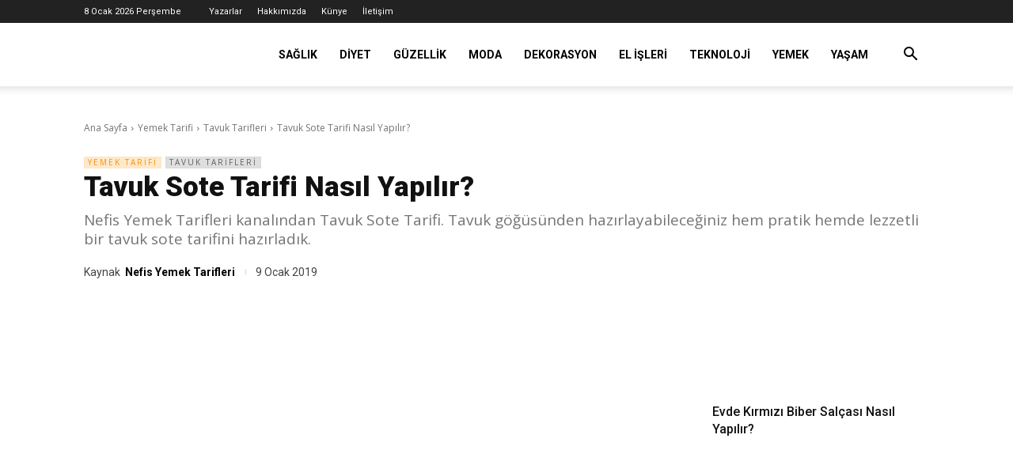

--- FILE ---
content_type: text/html; charset=UTF-8
request_url: https://faydalibilgin.com/tavuk-sote-tarifi/
body_size: 52184
content:
<!doctype html >
<!--[if IE 8]>    <html class="ie8" lang="en"> <![endif]-->
<!--[if IE 9]>    <html class="ie9" lang="en"> <![endif]-->
<!--[if gt IE 8]><!--> <html lang="tr" prefix="og: https://ogp.me/ns#"> <!--<![endif]-->
<head><meta charset="UTF-8" /><script type="c380c8757d331ff26fe669c2-text/javascript">if(navigator.userAgent.match(/MSIE|Internet Explorer/i)||navigator.userAgent.match(/Trident\/7\..*?rv:11/i)){var href=document.location.href;if(!href.match(/[?&]nowprocket/)){if(href.indexOf("?")==-1){if(href.indexOf("#")==-1){document.location.href=href+"?nowprocket=1"}else{document.location.href=href.replace("#","?nowprocket=1#")}}else{if(href.indexOf("#")==-1){document.location.href=href+"&nowprocket=1"}else{document.location.href=href.replace("#","&nowprocket=1#")}}}}</script><script type="c380c8757d331ff26fe669c2-text/javascript">(()=>{class RocketLazyLoadScripts{constructor(){this.v="1.2.6",this.triggerEvents=["keydown","mousedown","mousemove","touchmove","touchstart","touchend","wheel"],this.userEventHandler=this.t.bind(this),this.touchStartHandler=this.i.bind(this),this.touchMoveHandler=this.o.bind(this),this.touchEndHandler=this.h.bind(this),this.clickHandler=this.u.bind(this),this.interceptedClicks=[],this.interceptedClickListeners=[],this.l(this),window.addEventListener("pageshow",(t=>{this.persisted=t.persisted,this.everythingLoaded&&this.m()})),this.CSPIssue=sessionStorage.getItem("rocketCSPIssue"),document.addEventListener("securitypolicyviolation",(t=>{this.CSPIssue||"script-src-elem"!==t.violatedDirective||"data"!==t.blockedURI||(this.CSPIssue=!0,sessionStorage.setItem("rocketCSPIssue",!0))})),document.addEventListener("DOMContentLoaded",(()=>{this.k()})),this.delayedScripts={normal:[],async:[],defer:[]},this.trash=[],this.allJQueries=[]}p(t){document.hidden?t.t():(this.triggerEvents.forEach((e=>window.addEventListener(e,t.userEventHandler,{passive:!0}))),window.addEventListener("touchstart",t.touchStartHandler,{passive:!0}),window.addEventListener("mousedown",t.touchStartHandler),document.addEventListener("visibilitychange",t.userEventHandler))}_(){this.triggerEvents.forEach((t=>window.removeEventListener(t,this.userEventHandler,{passive:!0}))),document.removeEventListener("visibilitychange",this.userEventHandler)}i(t){"HTML"!==t.target.tagName&&(window.addEventListener("touchend",this.touchEndHandler),window.addEventListener("mouseup",this.touchEndHandler),window.addEventListener("touchmove",this.touchMoveHandler,{passive:!0}),window.addEventListener("mousemove",this.touchMoveHandler),t.target.addEventListener("click",this.clickHandler),this.L(t.target,!0),this.S(t.target,"onclick","rocket-onclick"),this.C())}o(t){window.removeEventListener("touchend",this.touchEndHandler),window.removeEventListener("mouseup",this.touchEndHandler),window.removeEventListener("touchmove",this.touchMoveHandler,{passive:!0}),window.removeEventListener("mousemove",this.touchMoveHandler),t.target.removeEventListener("click",this.clickHandler),this.L(t.target,!1),this.S(t.target,"rocket-onclick","onclick"),this.M()}h(){window.removeEventListener("touchend",this.touchEndHandler),window.removeEventListener("mouseup",this.touchEndHandler),window.removeEventListener("touchmove",this.touchMoveHandler,{passive:!0}),window.removeEventListener("mousemove",this.touchMoveHandler)}u(t){t.target.removeEventListener("click",this.clickHandler),this.L(t.target,!1),this.S(t.target,"rocket-onclick","onclick"),this.interceptedClicks.push(t),t.preventDefault(),t.stopPropagation(),t.stopImmediatePropagation(),this.M()}O(){window.removeEventListener("touchstart",this.touchStartHandler,{passive:!0}),window.removeEventListener("mousedown",this.touchStartHandler),this.interceptedClicks.forEach((t=>{t.target.dispatchEvent(new MouseEvent("click",{view:t.view,bubbles:!0,cancelable:!0}))}))}l(t){EventTarget.prototype.addEventListenerWPRocketBase=EventTarget.prototype.addEventListener,EventTarget.prototype.addEventListener=function(e,i,o){"click"!==e||t.windowLoaded||i===t.clickHandler||t.interceptedClickListeners.push({target:this,func:i,options:o}),(this||window).addEventListenerWPRocketBase(e,i,o)}}L(t,e){this.interceptedClickListeners.forEach((i=>{i.target===t&&(e?t.removeEventListener("click",i.func,i.options):t.addEventListener("click",i.func,i.options))})),t.parentNode!==document.documentElement&&this.L(t.parentNode,e)}D(){return new Promise((t=>{this.P?this.M=t:t()}))}C(){this.P=!0}M(){this.P=!1}S(t,e,i){t.hasAttribute&&t.hasAttribute(e)&&(event.target.setAttribute(i,event.target.getAttribute(e)),event.target.removeAttribute(e))}t(){this._(this),"loading"===document.readyState?document.addEventListener("DOMContentLoaded",this.R.bind(this)):this.R()}k(){let t=[];document.querySelectorAll("script[type=rocketlazyloadscript][data-rocket-src]").forEach((e=>{let i=e.getAttribute("data-rocket-src");if(i&&!i.startsWith("data:")){0===i.indexOf("//")&&(i=location.protocol+i);try{const o=new URL(i).origin;o!==location.origin&&t.push({src:o,crossOrigin:e.crossOrigin||"module"===e.getAttribute("data-rocket-type")})}catch(t){}}})),t=[...new Map(t.map((t=>[JSON.stringify(t),t]))).values()],this.T(t,"preconnect")}async R(){this.lastBreath=Date.now(),this.j(this),this.F(this),this.I(),this.W(),this.q(),await this.A(this.delayedScripts.normal),await this.A(this.delayedScripts.defer),await this.A(this.delayedScripts.async);try{await this.U(),await this.H(this),await this.J()}catch(t){console.error(t)}window.dispatchEvent(new Event("rocket-allScriptsLoaded")),this.everythingLoaded=!0,this.D().then((()=>{this.O()})),this.N()}W(){document.querySelectorAll("script[type=rocketlazyloadscript]").forEach((t=>{t.hasAttribute("data-rocket-src")?t.hasAttribute("async")&&!1!==t.async?this.delayedScripts.async.push(t):t.hasAttribute("defer")&&!1!==t.defer||"module"===t.getAttribute("data-rocket-type")?this.delayedScripts.defer.push(t):this.delayedScripts.normal.push(t):this.delayedScripts.normal.push(t)}))}async B(t){if(await this.G(),!0!==t.noModule||!("noModule"in HTMLScriptElement.prototype))return new Promise((e=>{let i;function o(){(i||t).setAttribute("data-rocket-status","executed"),e()}try{if(navigator.userAgent.indexOf("Firefox/")>0||""===navigator.vendor||this.CSPIssue)i=document.createElement("script"),[...t.attributes].forEach((t=>{let e=t.nodeName;"type"!==e&&("data-rocket-type"===e&&(e="type"),"data-rocket-src"===e&&(e="src"),i.setAttribute(e,t.nodeValue))})),t.text&&(i.text=t.text),i.hasAttribute("src")?(i.addEventListener("load",o),i.addEventListener("error",(function(){i.setAttribute("data-rocket-status","failed-network"),e()})),setTimeout((()=>{i.isConnected||e()}),1)):(i.text=t.text,o()),t.parentNode.replaceChild(i,t);else{const i=t.getAttribute("data-rocket-type"),s=t.getAttribute("data-rocket-src");i?(t.type=i,t.removeAttribute("data-rocket-type")):t.removeAttribute("type"),t.addEventListener("load",o),t.addEventListener("error",(i=>{this.CSPIssue&&i.target.src.startsWith("data:")?(console.log("WPRocket: data-uri blocked by CSP -> fallback"),t.removeAttribute("src"),this.B(t).then(e)):(t.setAttribute("data-rocket-status","failed-network"),e())})),s?(t.removeAttribute("data-rocket-src"),t.src=s):t.src="data:text/javascript;base64,"+window.btoa(unescape(encodeURIComponent(t.text)))}}catch(i){t.setAttribute("data-rocket-status","failed-transform"),e()}}));t.setAttribute("data-rocket-status","skipped")}async A(t){const e=t.shift();return e&&e.isConnected?(await this.B(e),this.A(t)):Promise.resolve()}q(){this.T([...this.delayedScripts.normal,...this.delayedScripts.defer,...this.delayedScripts.async],"preload")}T(t,e){var i=document.createDocumentFragment();t.forEach((t=>{const o=t.getAttribute&&t.getAttribute("data-rocket-src")||t.src;if(o&&!o.startsWith("data:")){const s=document.createElement("link");s.href=o,s.rel=e,"preconnect"!==e&&(s.as="script"),t.getAttribute&&"module"===t.getAttribute("data-rocket-type")&&(s.crossOrigin=!0),t.crossOrigin&&(s.crossOrigin=t.crossOrigin),t.integrity&&(s.integrity=t.integrity),i.appendChild(s),this.trash.push(s)}})),document.head.appendChild(i)}j(t){let e={};function i(i,o){return e[o].eventsToRewrite.indexOf(i)>=0&&!t.everythingLoaded?"rocket-"+i:i}function o(t,o){!function(t){e[t]||(e[t]={originalFunctions:{add:t.addEventListener,remove:t.removeEventListener},eventsToRewrite:[]},t.addEventListener=function(){arguments[0]=i(arguments[0],t),e[t].originalFunctions.add.apply(t,arguments)},t.removeEventListener=function(){arguments[0]=i(arguments[0],t),e[t].originalFunctions.remove.apply(t,arguments)})}(t),e[t].eventsToRewrite.push(o)}function s(e,i){let o=e[i];e[i]=null,Object.defineProperty(e,i,{get:()=>o||function(){},set(s){t.everythingLoaded?o=s:e["rocket"+i]=o=s}})}o(document,"DOMContentLoaded"),o(window,"DOMContentLoaded"),o(window,"load"),o(window,"pageshow"),o(document,"readystatechange"),s(document,"onreadystatechange"),s(window,"onload"),s(window,"onpageshow");try{Object.defineProperty(document,"readyState",{get:()=>t.rocketReadyState,set(e){t.rocketReadyState=e},configurable:!0}),document.readyState="loading"}catch(t){console.log("WPRocket DJE readyState conflict, bypassing")}}F(t){let e;function i(e){return t.everythingLoaded?e:e.split(" ").map((t=>"load"===t||0===t.indexOf("load.")?"rocket-jquery-load":t)).join(" ")}function o(o){function s(t){const e=o.fn[t];o.fn[t]=o.fn.init.prototype[t]=function(){return this[0]===window&&("string"==typeof arguments[0]||arguments[0]instanceof String?arguments[0]=i(arguments[0]):"object"==typeof arguments[0]&&Object.keys(arguments[0]).forEach((t=>{const e=arguments[0][t];delete arguments[0][t],arguments[0][i(t)]=e}))),e.apply(this,arguments),this}}o&&o.fn&&!t.allJQueries.includes(o)&&(o.fn.ready=o.fn.init.prototype.ready=function(e){return t.domReadyFired?e.bind(document)(o):document.addEventListener("rocket-DOMContentLoaded",(()=>e.bind(document)(o))),o([])},s("on"),s("one"),t.allJQueries.push(o)),e=o}o(window.jQuery),Object.defineProperty(window,"jQuery",{get:()=>e,set(t){o(t)}})}async H(t){const e=document.querySelector("script[data-webpack]");e&&(await async function(){return new Promise((t=>{e.addEventListener("load",t),e.addEventListener("error",t)}))}(),await t.K(),await t.H(t))}async U(){this.domReadyFired=!0;try{document.readyState="interactive"}catch(t){}await this.G(),document.dispatchEvent(new Event("rocket-readystatechange")),await this.G(),document.rocketonreadystatechange&&document.rocketonreadystatechange(),await this.G(),document.dispatchEvent(new Event("rocket-DOMContentLoaded")),await this.G(),window.dispatchEvent(new Event("rocket-DOMContentLoaded"))}async J(){try{document.readyState="complete"}catch(t){}await this.G(),document.dispatchEvent(new Event("rocket-readystatechange")),await this.G(),document.rocketonreadystatechange&&document.rocketonreadystatechange(),await this.G(),window.dispatchEvent(new Event("rocket-load")),await this.G(),window.rocketonload&&window.rocketonload(),await this.G(),this.allJQueries.forEach((t=>t(window).trigger("rocket-jquery-load"))),await this.G();const t=new Event("rocket-pageshow");t.persisted=this.persisted,window.dispatchEvent(t),await this.G(),window.rocketonpageshow&&window.rocketonpageshow({persisted:this.persisted}),this.windowLoaded=!0}m(){document.onreadystatechange&&document.onreadystatechange(),window.onload&&window.onload(),window.onpageshow&&window.onpageshow({persisted:this.persisted})}I(){const t=new Map;document.write=document.writeln=function(e){const i=document.currentScript;i||console.error("WPRocket unable to document.write this: "+e);const o=document.createRange(),s=i.parentElement;let n=t.get(i);void 0===n&&(n=i.nextSibling,t.set(i,n));const c=document.createDocumentFragment();o.setStart(c,0),c.appendChild(o.createContextualFragment(e)),s.insertBefore(c,n)}}async G(){Date.now()-this.lastBreath>45&&(await this.K(),this.lastBreath=Date.now())}async K(){return document.hidden?new Promise((t=>setTimeout(t))):new Promise((t=>requestAnimationFrame(t)))}N(){this.trash.forEach((t=>t.remove()))}static run(){const t=new RocketLazyLoadScripts;t.p(t)}}RocketLazyLoadScripts.run()})();</script>
<title>Tavuk Sote Tarifi Nasıl Yapılır? - Faydalı Bilgin</title><link rel="preload" as="style" href="https://fonts.googleapis.com/css?family=Roboto%3A400%2C600%2C700%2C100%2C200%2C300%2C500%2C800%2C900%7COpen%20Sans%3A400%2C600%2C700%2C100%2C200%2C300%2C500%2C800%2C900%7CRoboto%3A400%2C500%2C300%2C600&#038;display=swap" /><script src="/cdn-cgi/scripts/7d0fa10a/cloudflare-static/rocket-loader.min.js" data-cf-settings="c380c8757d331ff26fe669c2-|49"></script><link rel="stylesheet" href="https://fonts.googleapis.com/css?family=Roboto%3A400%2C600%2C700%2C100%2C200%2C300%2C500%2C800%2C900%7COpen%20Sans%3A400%2C600%2C700%2C100%2C200%2C300%2C500%2C800%2C900%7CRoboto%3A400%2C500%2C300%2C600&#038;display=swap" media="print" onload="this.media='all'" /><noscript><link rel="stylesheet" href="https://fonts.googleapis.com/css?family=Roboto%3A400%2C600%2C700%2C100%2C200%2C300%2C500%2C800%2C900%7COpen%20Sans%3A400%2C600%2C700%2C100%2C200%2C300%2C500%2C800%2C900%7CRoboto%3A400%2C500%2C300%2C600&#038;display=swap" /></noscript>
    
    
    <meta name="viewport" content="width=device-width, initial-scale=1.0">
    <link rel="pingback" href="https://faydalibilgin.com/xmlrpc.php" />
    
<!-- Social Warfare v4.5.6 https://warfareplugins.com - BEGINNING OF OUTPUT -->
<meta property="og:description" content="Nefis Yemek Tarifleri kanalından Tavuk Sote Tarifi. Tavuk göğüsünden hazırlayabileceğiniz hem pratik hemde lezzetli bir tavuk sote tarifini hazırladık.">
<meta property="og:title" content="Tavuk Sote Tarifi Nasıl Yapılır?">
<meta property="og:image" content="https://faydalibilgin.com/wp-content/uploads/2019/01/Tavuk-Sote-Tarifi.jpg">
<meta property="fb:app_id" content="529576650555031">
<meta property="og:type" content="article">
<meta property="og:url" content="https://faydalibilgin.com/tavuk-sote-tarifi/">
<meta property="og:site_name" content="Faydalı Bilgin">
<meta property="article:published_time" content="2019-01-09T05:03:45+03:00">
<meta property="article:modified_time" content="2022-08-30T15:15:02+03:00">
<meta property="og:updated_time" content="2022-08-30T15:15:02+03:00">
<meta name="twitter:title" content="Tavuk Sote Tarifi Nasıl Yapılır?">
<meta name="twitter:description" content="Nefis Yemek Tarifleri kanalından Tavuk Sote Tarifi. Tavuk göğüsünden hazırlayabileceğiniz hem pratik hemde lezzetli bir tavuk sote tarifini hazırladık.">
<meta name="twitter:image" content="https://faydalibilgin.com/wp-content/uploads/2019/01/Tavuk-Sote-Tarifi.jpg">
<meta name="twitter:site" content="@faydalibilgin">
<meta name="twitter:creator" content="@faydalibilgin">
<meta name="twitter:card" content="summary_large_image">
<style>
	@font-face {
		font-family: "sw-icon-font";
		src:url("https://faydalibilgin.com/wp-content/plugins/social-warfare/assets/fonts/sw-icon-font.eot?ver=4.5.6");
		src:url("https://faydalibilgin.com/wp-content/plugins/social-warfare/assets/fonts/sw-icon-font.eot?ver=4.5.6#iefix") format("embedded-opentype"),
		url("https://faydalibilgin.com/wp-content/plugins/social-warfare/assets/fonts/sw-icon-font.woff?ver=4.5.6") format("woff"),
		url("https://faydalibilgin.com/wp-content/plugins/social-warfare/assets/fonts/sw-icon-font.ttf?ver=4.5.6") format("truetype"),
		url("https://faydalibilgin.com/wp-content/plugins/social-warfare/assets/fonts/sw-icon-font.svg?ver=4.5.6#1445203416") format("svg");
		font-weight: normal;
		font-style: normal;
		font-display:block;
	}
</style>
<!-- Social Warfare v4.5.6 https://warfareplugins.com - END OF OUTPUT -->

<link rel="icon" type="image/png" href="https://faydalibilgin.com/wp-content/uploads/2022/09/favicon-2.png"><!-- Google tag (gtag.js) consent mode dataLayer added by Site Kit -->
<script type="c380c8757d331ff26fe669c2-text/javascript" id="google_gtagjs-js-consent-mode-data-layer">
/* <![CDATA[ */
window.dataLayer = window.dataLayer || [];function gtag(){dataLayer.push(arguments);}
gtag('consent', 'default', {"ad_personalization":"denied","ad_storage":"denied","ad_user_data":"denied","analytics_storage":"denied","functionality_storage":"denied","security_storage":"denied","personalization_storage":"denied","region":["AT","BE","BG","CH","CY","CZ","DE","DK","EE","ES","FI","FR","GB","GR","HR","HU","IE","IS","IT","LI","LT","LU","LV","MT","NL","NO","PL","PT","RO","SE","SI","SK"],"wait_for_update":500});
window._googlesitekitConsentCategoryMap = {"statistics":["analytics_storage"],"marketing":["ad_storage","ad_user_data","ad_personalization"],"functional":["functionality_storage","security_storage"],"preferences":["personalization_storage"]};
window._googlesitekitConsents = {"ad_personalization":"denied","ad_storage":"denied","ad_user_data":"denied","analytics_storage":"denied","functionality_storage":"denied","security_storage":"denied","personalization_storage":"denied","region":["AT","BE","BG","CH","CY","CZ","DE","DK","EE","ES","FI","FR","GB","GR","HR","HU","IE","IS","IT","LI","LT","LU","LV","MT","NL","NO","PL","PT","RO","SE","SI","SK"],"wait_for_update":500};
/* ]]> */
</script>
<!-- End Google tag (gtag.js) consent mode dataLayer added by Site Kit -->

<!-- Rank Math PRO tarafından Arama Motoru Optimizasyonu - https://rankmath.com/ -->
<meta name="description" content="Nefis Yemek Tarifleri kanalından Tavuk Sote Tarifi. Tavuk göğüsünden hazırlayabileceğiniz hem pratik hemde lezzetli bir tavuk sote tarifini hazırladık."/>
<meta name="robots" content="follow, index, max-snippet:-1, max-video-preview:-1, max-image-preview:large"/>
<link rel="canonical" href="https://faydalibilgin.com/tavuk-sote-tarifi/" />
<meta property="og:locale" content="tr_TR" />
<meta property="og:type" content="article" />
<meta property="og:title" content="Tavuk Sote Tarifi Nasıl Yapılır? - Faydalı Bilgin" />
<meta property="og:description" content="Nefis Yemek Tarifleri kanalından Tavuk Sote Tarifi. Tavuk göğüsünden hazırlayabileceğiniz hem pratik hemde lezzetli bir tavuk sote tarifini hazırladık." />
<meta property="og:url" content="https://faydalibilgin.com/tavuk-sote-tarifi/" />
<meta property="og:site_name" content="Faydalı Bilgin" />
<meta property="article:publisher" content="https://faydalibilgin" />
<meta property="article:author" content="https://www.facebook.com/nefisyemektarifleri/" />
<meta property="article:section" content="Tavuk Tarifleri" />
<meta property="og:updated_time" content="2022-08-30T15:15:02+03:00" />
<meta property="og:image" content="https://faydalibilgin.com/wp-content/uploads/2019/01/Tavuk-Sote-Tarifi.jpg" />
<meta property="og:image:secure_url" content="https://faydalibilgin.com/wp-content/uploads/2019/01/Tavuk-Sote-Tarifi.jpg" />
<meta property="og:image:width" content="1280" />
<meta property="og:image:height" content="720" />
<meta property="og:image:alt" content="Tavuk Sote Tarifi" />
<meta property="og:image:type" content="image/jpeg" />
<meta property="article:published_time" content="2019-01-09T05:03:45+03:00" />
<meta property="article:modified_time" content="2022-08-30T15:15:02+03:00" />
<meta name="twitter:card" content="summary_large_image" />
<meta name="twitter:title" content="Tavuk Sote Tarifi Nasıl Yapılır? - Faydalı Bilgin" />
<meta name="twitter:description" content="Nefis Yemek Tarifleri kanalından Tavuk Sote Tarifi. Tavuk göğüsünden hazırlayabileceğiniz hem pratik hemde lezzetli bir tavuk sote tarifini hazırladık." />
<meta name="twitter:site" content="@faydalibilgin" />
<meta name="twitter:creator" content="@faydalibilgin" />
<meta name="twitter:image" content="https://faydalibilgin.com/wp-content/uploads/2019/01/Tavuk-Sote-Tarifi.jpg" />
<meta name="twitter:label1" content="Yazan" />
<meta name="twitter:data1" content="Nefis Yemek Tarifleri" />
<meta name="twitter:label2" content="Okuma süresi" />
<meta name="twitter:data2" content="Bir dakikadan az" />
<script type="application/ld+json" class="rank-math-schema-pro">{"@context":"https://schema.org","@graph":[{"@type":["NewsMediaOrganization","Organization"],"@id":"https://faydalibilgin.com/#organization","name":"Faydal\u0131 Bilgin","url":"https://faydalibilgin.com","sameAs":["https://faydalibilgin","https://twitter.com/faydalibilgin"],"email":"info@faydalibilgin.com","logo":{"@type":"ImageObject","@id":"https://faydalibilgin.com/#logo","url":"https://faydalibilgin.com/wp-content/uploads/2022/09/favicon-2.png","contentUrl":"https://faydalibilgin.com/wp-content/uploads/2022/09/favicon-2.png","caption":"Faydal\u0131 Bilgin","inLanguage":"tr","width":"515","height":"512"}},{"@type":"WebSite","@id":"https://faydalibilgin.com/#website","url":"https://faydalibilgin.com","name":"Faydal\u0131 Bilgin","publisher":{"@id":"https://faydalibilgin.com/#organization"},"inLanguage":"tr"},{"@type":"ImageObject","@id":"https://faydalibilgin.com/wp-content/uploads/2019/01/Tavuk-Sote-Tarifi.jpg","url":"https://faydalibilgin.com/wp-content/uploads/2019/01/Tavuk-Sote-Tarifi.jpg","width":"1280","height":"720","caption":"Tavuk Sote Tarifi","inLanguage":"tr"},{"@type":"BreadcrumbList","@id":"https://faydalibilgin.com/tavuk-sote-tarifi/#breadcrumb","itemListElement":[{"@type":"ListItem","position":"1","item":{"@id":"https://faydalibilgin.com","name":"Ana Sayfa"}},{"@type":"ListItem","position":"2","item":{"@id":"https://faydalibilgin.com/yemek-tarifi/tavuk-tarifleri/","name":"Tavuk Tarifleri"}},{"@type":"ListItem","position":"3","item":{"@id":"https://faydalibilgin.com/tavuk-sote-tarifi/","name":"Tavuk Sote Tarifi Nas\u0131l Yap\u0131l\u0131r?"}}]},{"@type":"WebPage","@id":"https://faydalibilgin.com/tavuk-sote-tarifi/#webpage","url":"https://faydalibilgin.com/tavuk-sote-tarifi/","name":"Tavuk Sote Tarifi Nas\u0131l Yap\u0131l\u0131r? - Faydal\u0131 Bilgin","datePublished":"2019-01-09T05:03:45+03:00","dateModified":"2022-08-30T15:15:02+03:00","isPartOf":{"@id":"https://faydalibilgin.com/#website"},"primaryImageOfPage":{"@id":"https://faydalibilgin.com/wp-content/uploads/2019/01/Tavuk-Sote-Tarifi.jpg"},"inLanguage":"tr","breadcrumb":{"@id":"https://faydalibilgin.com/tavuk-sote-tarifi/#breadcrumb"}},{"@type":"Person","@id":"https://faydalibilgin.com/yazar/nefisyemektarifleri/","name":"Nefis Yemek Tarifleri","url":"https://faydalibilgin.com/yazar/nefisyemektarifleri/","image":{"@type":"ImageObject","@id":"https://faydalibilgin.com/wp-content/uploads/2022/08/faydalibilgin.com-fb-3-150x150.jpg","url":"https://faydalibilgin.com/wp-content/uploads/2022/08/faydalibilgin.com-fb-3-150x150.jpg","caption":"Nefis Yemek Tarifleri","inLanguage":"tr"},"sameAs":["https://www.facebook.com/nefisyemektarifleri/"],"worksFor":{"@id":"https://faydalibilgin.com/#organization"}},{"@type":"NewsArticle","headline":"Tavuk Sote Tarifi Nas\u0131l Yap\u0131l\u0131r? - Faydal\u0131 Bilgin","keywords":"Tavuk Sote","datePublished":"2019-01-09T05:03:45+03:00","dateModified":"2022-08-30T15:15:02+03:00","articleSection":"Tavuk Tarifleri, Yemek Tarifi","author":{"@id":"https://faydalibilgin.com/yazar/nefisyemektarifleri/","name":"Nefis Yemek Tarifleri"},"publisher":{"@id":"https://faydalibilgin.com/#organization"},"description":"Nefis Yemek Tarifleri kanal\u0131ndan Tavuk Sote Tarifi. Tavuk g\u00f6\u011f\u00fcs\u00fcnden haz\u0131rlayabilece\u011finiz hem pratik hemde lezzetli bir tavuk sote tarifini haz\u0131rlad\u0131k.","copyrightYear":"2022","copyrightHolder":{"@id":"https://faydalibilgin.com/#organization"},"name":"Tavuk Sote Tarifi Nas\u0131l Yap\u0131l\u0131r? - Faydal\u0131 Bilgin","@id":"https://faydalibilgin.com/tavuk-sote-tarifi/#richSnippet","isPartOf":{"@id":"https://faydalibilgin.com/tavuk-sote-tarifi/#webpage"},"image":{"@id":"https://faydalibilgin.com/wp-content/uploads/2019/01/Tavuk-Sote-Tarifi.jpg"},"inLanguage":"tr","mainEntityOfPage":{"@id":"https://faydalibilgin.com/tavuk-sote-tarifi/#webpage"}}]}</script>
<!-- /Rank Math WordPress SEO eklentisi -->

<link rel='dns-prefetch' href='//www.googletagmanager.com' />
<link rel='dns-prefetch' href='//fonts.googleapis.com' />
<link rel='dns-prefetch' href='//fonts.gstatic.com' />
<link rel='dns-prefetch' href='//fundingchoicesmessages.google.com' />
<link href='https://fonts.gstatic.com' crossorigin rel='preconnect' />
<link rel="alternate" type="application/rss+xml" title="Faydalı Bilgin &raquo; akışı" href="https://faydalibilgin.com/feed/" />
<link rel="alternate" type="application/rss+xml" title="Faydalı Bilgin &raquo; yorum akışı" href="https://faydalibilgin.com/comments/feed/" />
<link rel="alternate" type="application/rss+xml" title="Faydalı Bilgin &raquo; Tavuk Sote Tarifi Nasıl Yapılır? yorum akışı" href="https://faydalibilgin.com/tavuk-sote-tarifi/feed/" />
<link rel="alternate" title="oEmbed (JSON)" type="application/json+oembed" href="https://faydalibilgin.com/wp-json/oembed/1.0/embed?url=https%3A%2F%2Ffaydalibilgin.com%2Ftavuk-sote-tarifi%2F" />
<link rel="alternate" title="oEmbed (XML)" type="text/xml+oembed" href="https://faydalibilgin.com/wp-json/oembed/1.0/embed?url=https%3A%2F%2Ffaydalibilgin.com%2Ftavuk-sote-tarifi%2F&#038;format=xml" />
<style id='wp-img-auto-sizes-contain-inline-css' type='text/css'>
img:is([sizes=auto i],[sizes^="auto," i]){contain-intrinsic-size:3000px 1500px}
/*# sourceURL=wp-img-auto-sizes-contain-inline-css */
</style>
<style id='wp-emoji-styles-inline-css' type='text/css'>

	img.wp-smiley, img.emoji {
		display: inline !important;
		border: none !important;
		box-shadow: none !important;
		height: 1em !important;
		width: 1em !important;
		margin: 0 0.07em !important;
		vertical-align: -0.1em !important;
		background: none !important;
		padding: 0 !important;
	}
/*# sourceURL=wp-emoji-styles-inline-css */
</style>
<style id='wp-block-library-inline-css' type='text/css'>
:root{--wp-block-synced-color:#7a00df;--wp-block-synced-color--rgb:122,0,223;--wp-bound-block-color:var(--wp-block-synced-color);--wp-editor-canvas-background:#ddd;--wp-admin-theme-color:#007cba;--wp-admin-theme-color--rgb:0,124,186;--wp-admin-theme-color-darker-10:#006ba1;--wp-admin-theme-color-darker-10--rgb:0,107,160.5;--wp-admin-theme-color-darker-20:#005a87;--wp-admin-theme-color-darker-20--rgb:0,90,135;--wp-admin-border-width-focus:2px}@media (min-resolution:192dpi){:root{--wp-admin-border-width-focus:1.5px}}.wp-element-button{cursor:pointer}:root .has-very-light-gray-background-color{background-color:#eee}:root .has-very-dark-gray-background-color{background-color:#313131}:root .has-very-light-gray-color{color:#eee}:root .has-very-dark-gray-color{color:#313131}:root .has-vivid-green-cyan-to-vivid-cyan-blue-gradient-background{background:linear-gradient(135deg,#00d084,#0693e3)}:root .has-purple-crush-gradient-background{background:linear-gradient(135deg,#34e2e4,#4721fb 50%,#ab1dfe)}:root .has-hazy-dawn-gradient-background{background:linear-gradient(135deg,#faaca8,#dad0ec)}:root .has-subdued-olive-gradient-background{background:linear-gradient(135deg,#fafae1,#67a671)}:root .has-atomic-cream-gradient-background{background:linear-gradient(135deg,#fdd79a,#004a59)}:root .has-nightshade-gradient-background{background:linear-gradient(135deg,#330968,#31cdcf)}:root .has-midnight-gradient-background{background:linear-gradient(135deg,#020381,#2874fc)}:root{--wp--preset--font-size--normal:16px;--wp--preset--font-size--huge:42px}.has-regular-font-size{font-size:1em}.has-larger-font-size{font-size:2.625em}.has-normal-font-size{font-size:var(--wp--preset--font-size--normal)}.has-huge-font-size{font-size:var(--wp--preset--font-size--huge)}.has-text-align-center{text-align:center}.has-text-align-left{text-align:left}.has-text-align-right{text-align:right}.has-fit-text{white-space:nowrap!important}#end-resizable-editor-section{display:none}.aligncenter{clear:both}.items-justified-left{justify-content:flex-start}.items-justified-center{justify-content:center}.items-justified-right{justify-content:flex-end}.items-justified-space-between{justify-content:space-between}.screen-reader-text{border:0;clip-path:inset(50%);height:1px;margin:-1px;overflow:hidden;padding:0;position:absolute;width:1px;word-wrap:normal!important}.screen-reader-text:focus{background-color:#ddd;clip-path:none;color:#444;display:block;font-size:1em;height:auto;left:5px;line-height:normal;padding:15px 23px 14px;text-decoration:none;top:5px;width:auto;z-index:100000}html :where(.has-border-color){border-style:solid}html :where([style*=border-top-color]){border-top-style:solid}html :where([style*=border-right-color]){border-right-style:solid}html :where([style*=border-bottom-color]){border-bottom-style:solid}html :where([style*=border-left-color]){border-left-style:solid}html :where([style*=border-width]){border-style:solid}html :where([style*=border-top-width]){border-top-style:solid}html :where([style*=border-right-width]){border-right-style:solid}html :where([style*=border-bottom-width]){border-bottom-style:solid}html :where([style*=border-left-width]){border-left-style:solid}html :where(img[class*=wp-image-]){height:auto;max-width:100%}:where(figure){margin:0 0 1em}html :where(.is-position-sticky){--wp-admin--admin-bar--position-offset:var(--wp-admin--admin-bar--height,0px)}@media screen and (max-width:600px){html :where(.is-position-sticky){--wp-admin--admin-bar--position-offset:0px}}

/*# sourceURL=wp-block-library-inline-css */
</style><style id='global-styles-inline-css' type='text/css'>
:root{--wp--preset--aspect-ratio--square: 1;--wp--preset--aspect-ratio--4-3: 4/3;--wp--preset--aspect-ratio--3-4: 3/4;--wp--preset--aspect-ratio--3-2: 3/2;--wp--preset--aspect-ratio--2-3: 2/3;--wp--preset--aspect-ratio--16-9: 16/9;--wp--preset--aspect-ratio--9-16: 9/16;--wp--preset--color--black: #000000;--wp--preset--color--cyan-bluish-gray: #abb8c3;--wp--preset--color--white: #ffffff;--wp--preset--color--pale-pink: #f78da7;--wp--preset--color--vivid-red: #cf2e2e;--wp--preset--color--luminous-vivid-orange: #ff6900;--wp--preset--color--luminous-vivid-amber: #fcb900;--wp--preset--color--light-green-cyan: #7bdcb5;--wp--preset--color--vivid-green-cyan: #00d084;--wp--preset--color--pale-cyan-blue: #8ed1fc;--wp--preset--color--vivid-cyan-blue: #0693e3;--wp--preset--color--vivid-purple: #9b51e0;--wp--preset--gradient--vivid-cyan-blue-to-vivid-purple: linear-gradient(135deg,rgb(6,147,227) 0%,rgb(155,81,224) 100%);--wp--preset--gradient--light-green-cyan-to-vivid-green-cyan: linear-gradient(135deg,rgb(122,220,180) 0%,rgb(0,208,130) 100%);--wp--preset--gradient--luminous-vivid-amber-to-luminous-vivid-orange: linear-gradient(135deg,rgb(252,185,0) 0%,rgb(255,105,0) 100%);--wp--preset--gradient--luminous-vivid-orange-to-vivid-red: linear-gradient(135deg,rgb(255,105,0) 0%,rgb(207,46,46) 100%);--wp--preset--gradient--very-light-gray-to-cyan-bluish-gray: linear-gradient(135deg,rgb(238,238,238) 0%,rgb(169,184,195) 100%);--wp--preset--gradient--cool-to-warm-spectrum: linear-gradient(135deg,rgb(74,234,220) 0%,rgb(151,120,209) 20%,rgb(207,42,186) 40%,rgb(238,44,130) 60%,rgb(251,105,98) 80%,rgb(254,248,76) 100%);--wp--preset--gradient--blush-light-purple: linear-gradient(135deg,rgb(255,206,236) 0%,rgb(152,150,240) 100%);--wp--preset--gradient--blush-bordeaux: linear-gradient(135deg,rgb(254,205,165) 0%,rgb(254,45,45) 50%,rgb(107,0,62) 100%);--wp--preset--gradient--luminous-dusk: linear-gradient(135deg,rgb(255,203,112) 0%,rgb(199,81,192) 50%,rgb(65,88,208) 100%);--wp--preset--gradient--pale-ocean: linear-gradient(135deg,rgb(255,245,203) 0%,rgb(182,227,212) 50%,rgb(51,167,181) 100%);--wp--preset--gradient--electric-grass: linear-gradient(135deg,rgb(202,248,128) 0%,rgb(113,206,126) 100%);--wp--preset--gradient--midnight: linear-gradient(135deg,rgb(2,3,129) 0%,rgb(40,116,252) 100%);--wp--preset--font-size--small: 11px;--wp--preset--font-size--medium: 20px;--wp--preset--font-size--large: 32px;--wp--preset--font-size--x-large: 42px;--wp--preset--font-size--regular: 15px;--wp--preset--font-size--larger: 50px;--wp--preset--spacing--20: 0.44rem;--wp--preset--spacing--30: 0.67rem;--wp--preset--spacing--40: 1rem;--wp--preset--spacing--50: 1.5rem;--wp--preset--spacing--60: 2.25rem;--wp--preset--spacing--70: 3.38rem;--wp--preset--spacing--80: 5.06rem;--wp--preset--shadow--natural: 6px 6px 9px rgba(0, 0, 0, 0.2);--wp--preset--shadow--deep: 12px 12px 50px rgba(0, 0, 0, 0.4);--wp--preset--shadow--sharp: 6px 6px 0px rgba(0, 0, 0, 0.2);--wp--preset--shadow--outlined: 6px 6px 0px -3px rgb(255, 255, 255), 6px 6px rgb(0, 0, 0);--wp--preset--shadow--crisp: 6px 6px 0px rgb(0, 0, 0);}:where(.is-layout-flex){gap: 0.5em;}:where(.is-layout-grid){gap: 0.5em;}body .is-layout-flex{display: flex;}.is-layout-flex{flex-wrap: wrap;align-items: center;}.is-layout-flex > :is(*, div){margin: 0;}body .is-layout-grid{display: grid;}.is-layout-grid > :is(*, div){margin: 0;}:where(.wp-block-columns.is-layout-flex){gap: 2em;}:where(.wp-block-columns.is-layout-grid){gap: 2em;}:where(.wp-block-post-template.is-layout-flex){gap: 1.25em;}:where(.wp-block-post-template.is-layout-grid){gap: 1.25em;}.has-black-color{color: var(--wp--preset--color--black) !important;}.has-cyan-bluish-gray-color{color: var(--wp--preset--color--cyan-bluish-gray) !important;}.has-white-color{color: var(--wp--preset--color--white) !important;}.has-pale-pink-color{color: var(--wp--preset--color--pale-pink) !important;}.has-vivid-red-color{color: var(--wp--preset--color--vivid-red) !important;}.has-luminous-vivid-orange-color{color: var(--wp--preset--color--luminous-vivid-orange) !important;}.has-luminous-vivid-amber-color{color: var(--wp--preset--color--luminous-vivid-amber) !important;}.has-light-green-cyan-color{color: var(--wp--preset--color--light-green-cyan) !important;}.has-vivid-green-cyan-color{color: var(--wp--preset--color--vivid-green-cyan) !important;}.has-pale-cyan-blue-color{color: var(--wp--preset--color--pale-cyan-blue) !important;}.has-vivid-cyan-blue-color{color: var(--wp--preset--color--vivid-cyan-blue) !important;}.has-vivid-purple-color{color: var(--wp--preset--color--vivid-purple) !important;}.has-black-background-color{background-color: var(--wp--preset--color--black) !important;}.has-cyan-bluish-gray-background-color{background-color: var(--wp--preset--color--cyan-bluish-gray) !important;}.has-white-background-color{background-color: var(--wp--preset--color--white) !important;}.has-pale-pink-background-color{background-color: var(--wp--preset--color--pale-pink) !important;}.has-vivid-red-background-color{background-color: var(--wp--preset--color--vivid-red) !important;}.has-luminous-vivid-orange-background-color{background-color: var(--wp--preset--color--luminous-vivid-orange) !important;}.has-luminous-vivid-amber-background-color{background-color: var(--wp--preset--color--luminous-vivid-amber) !important;}.has-light-green-cyan-background-color{background-color: var(--wp--preset--color--light-green-cyan) !important;}.has-vivid-green-cyan-background-color{background-color: var(--wp--preset--color--vivid-green-cyan) !important;}.has-pale-cyan-blue-background-color{background-color: var(--wp--preset--color--pale-cyan-blue) !important;}.has-vivid-cyan-blue-background-color{background-color: var(--wp--preset--color--vivid-cyan-blue) !important;}.has-vivid-purple-background-color{background-color: var(--wp--preset--color--vivid-purple) !important;}.has-black-border-color{border-color: var(--wp--preset--color--black) !important;}.has-cyan-bluish-gray-border-color{border-color: var(--wp--preset--color--cyan-bluish-gray) !important;}.has-white-border-color{border-color: var(--wp--preset--color--white) !important;}.has-pale-pink-border-color{border-color: var(--wp--preset--color--pale-pink) !important;}.has-vivid-red-border-color{border-color: var(--wp--preset--color--vivid-red) !important;}.has-luminous-vivid-orange-border-color{border-color: var(--wp--preset--color--luminous-vivid-orange) !important;}.has-luminous-vivid-amber-border-color{border-color: var(--wp--preset--color--luminous-vivid-amber) !important;}.has-light-green-cyan-border-color{border-color: var(--wp--preset--color--light-green-cyan) !important;}.has-vivid-green-cyan-border-color{border-color: var(--wp--preset--color--vivid-green-cyan) !important;}.has-pale-cyan-blue-border-color{border-color: var(--wp--preset--color--pale-cyan-blue) !important;}.has-vivid-cyan-blue-border-color{border-color: var(--wp--preset--color--vivid-cyan-blue) !important;}.has-vivid-purple-border-color{border-color: var(--wp--preset--color--vivid-purple) !important;}.has-vivid-cyan-blue-to-vivid-purple-gradient-background{background: var(--wp--preset--gradient--vivid-cyan-blue-to-vivid-purple) !important;}.has-light-green-cyan-to-vivid-green-cyan-gradient-background{background: var(--wp--preset--gradient--light-green-cyan-to-vivid-green-cyan) !important;}.has-luminous-vivid-amber-to-luminous-vivid-orange-gradient-background{background: var(--wp--preset--gradient--luminous-vivid-amber-to-luminous-vivid-orange) !important;}.has-luminous-vivid-orange-to-vivid-red-gradient-background{background: var(--wp--preset--gradient--luminous-vivid-orange-to-vivid-red) !important;}.has-very-light-gray-to-cyan-bluish-gray-gradient-background{background: var(--wp--preset--gradient--very-light-gray-to-cyan-bluish-gray) !important;}.has-cool-to-warm-spectrum-gradient-background{background: var(--wp--preset--gradient--cool-to-warm-spectrum) !important;}.has-blush-light-purple-gradient-background{background: var(--wp--preset--gradient--blush-light-purple) !important;}.has-blush-bordeaux-gradient-background{background: var(--wp--preset--gradient--blush-bordeaux) !important;}.has-luminous-dusk-gradient-background{background: var(--wp--preset--gradient--luminous-dusk) !important;}.has-pale-ocean-gradient-background{background: var(--wp--preset--gradient--pale-ocean) !important;}.has-electric-grass-gradient-background{background: var(--wp--preset--gradient--electric-grass) !important;}.has-midnight-gradient-background{background: var(--wp--preset--gradient--midnight) !important;}.has-small-font-size{font-size: var(--wp--preset--font-size--small) !important;}.has-medium-font-size{font-size: var(--wp--preset--font-size--medium) !important;}.has-large-font-size{font-size: var(--wp--preset--font-size--large) !important;}.has-x-large-font-size{font-size: var(--wp--preset--font-size--x-large) !important;}
/*# sourceURL=global-styles-inline-css */
</style>

<style id='classic-theme-styles-inline-css' type='text/css'>
/*! This file is auto-generated */
.wp-block-button__link{color:#fff;background-color:#32373c;border-radius:9999px;box-shadow:none;text-decoration:none;padding:calc(.667em + 2px) calc(1.333em + 2px);font-size:1.125em}.wp-block-file__button{background:#32373c;color:#fff;text-decoration:none}
/*# sourceURL=/wp-includes/css/classic-themes.min.css */
</style>
<link rel='stylesheet' id='social_warfare-css' href='https://faydalibilgin.com/wp-content/plugins/social-warfare/assets/css/style.min.css?ver=4.5.6' type='text/css' media='all' />
<link data-minify="1" rel='stylesheet' id='td-plugin-multi-purpose-css' href='https://faydalibilgin.com/wp-content/cache/min/1/wp-content/plugins/td-composer/td-multi-purpose/style.css?ver=1766124341' type='text/css' media='all' />

<link data-minify="1" rel='stylesheet' id='td-theme-css' href='https://faydalibilgin.com/wp-content/cache/min/1/wp-content/themes/Newspaper/style.css?ver=1766124341' type='text/css' media='all' />

<link data-minify="1" rel='stylesheet' id='td-legacy-framework-front-style-css' href='https://faydalibilgin.com/wp-content/cache/background-css/faydalibilgin.com/wp-content/cache/min/1/wp-content/plugins/td-composer/legacy/Newspaper/assets/css/td_legacy_main.css?ver=1766124341&wpr_t=1767903659' type='text/css' media='all' />
<link data-minify="1" rel='stylesheet' id='td-standard-pack-framework-front-style-css' href='https://faydalibilgin.com/wp-content/cache/background-css/faydalibilgin.com/wp-content/cache/min/1/wp-content/plugins/td-standard-pack/Newspaper/assets/css/td_standard_pack_main.css?ver=1766124341&wpr_t=1767903659' type='text/css' media='all' />
<link data-minify="1" rel='stylesheet' id='tdb_style_cloud_templates_front-css' href='https://faydalibilgin.com/wp-content/cache/min/1/wp-content/plugins/td-cloud-library/assets/css/tdb_main.css?ver=1766124341' type='text/css' media='all' />
<script type="c380c8757d331ff26fe669c2-text/javascript" src="https://faydalibilgin.com/wp-includes/js/jquery/jquery.min.js?ver=3.7.1" id="jquery-core-js" defer></script>
<script type="c380c8757d331ff26fe669c2-text/javascript" src="https://faydalibilgin.com/wp-includes/js/jquery/jquery-migrate.min.js?ver=3.4.1" id="jquery-migrate-js" defer></script>

<!-- Site Kit tarafından eklenen Google etiketi (gtag.js) snippet&#039;i -->
<!-- Google Analytics snippet added by Site Kit -->
<script type="c380c8757d331ff26fe669c2-text/javascript" src="https://www.googletagmanager.com/gtag/js?id=G-L8BK8ZXY2W" id="google_gtagjs-js" async></script>
<script type="c380c8757d331ff26fe669c2-text/javascript" id="google_gtagjs-js-after">
/* <![CDATA[ */
window.dataLayer = window.dataLayer || [];function gtag(){dataLayer.push(arguments);}
gtag("set","linker",{"domains":["faydalibilgin.com"]});
gtag("js", new Date());
gtag("set", "developer_id.dZTNiMT", true);
gtag("config", "G-L8BK8ZXY2W", {"googlesitekit_post_type":"post","googlesitekit_post_categories":"Tavuk Tarifleri; Yemek Tarifi","googlesitekit_post_date":"20190109"});
 window._googlesitekit = window._googlesitekit || {}; window._googlesitekit.throttledEvents = []; window._googlesitekit.gtagEvent = (name, data) => { var key = JSON.stringify( { name, data } ); if ( !! window._googlesitekit.throttledEvents[ key ] ) { return; } window._googlesitekit.throttledEvents[ key ] = true; setTimeout( () => { delete window._googlesitekit.throttledEvents[ key ]; }, 5 ); gtag( "event", name, { ...data, event_source: "site-kit" } ); }; 
//# sourceURL=google_gtagjs-js-after
/* ]]> */
</script>
<link rel="https://api.w.org/" href="https://faydalibilgin.com/wp-json/" /><link rel="alternate" title="JSON" type="application/json" href="https://faydalibilgin.com/wp-json/wp/v2/posts/12143" /><link rel="EditURI" type="application/rsd+xml" title="RSD" href="https://faydalibilgin.com/xmlrpc.php?rsd" />
<meta name="generator" content="WordPress 6.9" />
<link rel='shortlink' href='https://faydalibilgin.com/?p=12143' />
<meta name="generator" content="Site Kit by Google 1.168.0" />    <script type="c380c8757d331ff26fe669c2-text/javascript">
        window.tdb_global_vars = {"wpRestUrl":"https:\/\/faydalibilgin.com\/wp-json\/","permalinkStructure":"\/%postname%\/"};
        window.tdb_p_autoload_vars = {"isAjax":false,"isAdminBarShowing":false,"autoloadStatus":"on","origPostEditUrl":null};
    </script>
    
    

    
	
<!-- Site Kit tarafından eklenen Google AdSense meta etiketleri -->
<meta name="google-adsense-platform-account" content="ca-host-pub-2644536267352236">
<meta name="google-adsense-platform-domain" content="sitekit.withgoogle.com">
<!-- Site Kit tarafından eklenen Google AdSense meta etiketlerine son verin -->
<link rel="amphtml" href="https://faydalibilgin.com/tavuk-sote-tarifi/amp/">
<!-- Google AdSense Reklam Engelleme İptal snippet&#039;i Site Kit tarafından eklendi -->
<script type="rocketlazyloadscript" async data-rocket-src="https://fundingchoicesmessages.google.com/i/pub-2777786851156115?ers=1"></script><script type="rocketlazyloadscript">(function() {function signalGooglefcPresent() {if (!window.frames['googlefcPresent']) {if (document.body) {const iframe = document.createElement('iframe'); iframe.style = 'width: 0; height: 0; border: none; z-index: -1000; left: -1000px; top: -1000px;'; iframe.style.display = 'none'; iframe.name = 'googlefcPresent'; document.body.appendChild(iframe);} else {setTimeout(signalGooglefcPresent, 0);}}}signalGooglefcPresent();})();</script>
<!-- Site Kit tarafından eklenen Google AdSense Reklam Engelleme İptal snippet&#039;ini sonlandır -->

<!-- Google AdSense Reklam Engelleme İptal Hata Koruması snippet&#039;i Site Kit tarafından eklendi -->
<script type="rocketlazyloadscript">(function(){'use strict';function aa(a){var b=0;return function(){return b<a.length?{done:!1,value:a[b++]}:{done:!0}}}var ba=typeof Object.defineProperties=="function"?Object.defineProperty:function(a,b,c){if(a==Array.prototype||a==Object.prototype)return a;a[b]=c.value;return a};
function ca(a){a=["object"==typeof globalThis&&globalThis,a,"object"==typeof window&&window,"object"==typeof self&&self,"object"==typeof global&&global];for(var b=0;b<a.length;++b){var c=a[b];if(c&&c.Math==Math)return c}throw Error("Cannot find global object");}var da=ca(this);function l(a,b){if(b)a:{var c=da;a=a.split(".");for(var d=0;d<a.length-1;d++){var e=a[d];if(!(e in c))break a;c=c[e]}a=a[a.length-1];d=c[a];b=b(d);b!=d&&b!=null&&ba(c,a,{configurable:!0,writable:!0,value:b})}}
function ea(a){return a.raw=a}function n(a){var b=typeof Symbol!="undefined"&&Symbol.iterator&&a[Symbol.iterator];if(b)return b.call(a);if(typeof a.length=="number")return{next:aa(a)};throw Error(String(a)+" is not an iterable or ArrayLike");}function fa(a){for(var b,c=[];!(b=a.next()).done;)c.push(b.value);return c}var ha=typeof Object.create=="function"?Object.create:function(a){function b(){}b.prototype=a;return new b},p;
if(typeof Object.setPrototypeOf=="function")p=Object.setPrototypeOf;else{var q;a:{var ja={a:!0},ka={};try{ka.__proto__=ja;q=ka.a;break a}catch(a){}q=!1}p=q?function(a,b){a.__proto__=b;if(a.__proto__!==b)throw new TypeError(a+" is not extensible");return a}:null}var la=p;
function t(a,b){a.prototype=ha(b.prototype);a.prototype.constructor=a;if(la)la(a,b);else for(var c in b)if(c!="prototype")if(Object.defineProperties){var d=Object.getOwnPropertyDescriptor(b,c);d&&Object.defineProperty(a,c,d)}else a[c]=b[c];a.A=b.prototype}function ma(){for(var a=Number(this),b=[],c=a;c<arguments.length;c++)b[c-a]=arguments[c];return b}l("Object.is",function(a){return a?a:function(b,c){return b===c?b!==0||1/b===1/c:b!==b&&c!==c}});
l("Array.prototype.includes",function(a){return a?a:function(b,c){var d=this;d instanceof String&&(d=String(d));var e=d.length;c=c||0;for(c<0&&(c=Math.max(c+e,0));c<e;c++){var f=d[c];if(f===b||Object.is(f,b))return!0}return!1}});
l("String.prototype.includes",function(a){return a?a:function(b,c){if(this==null)throw new TypeError("The 'this' value for String.prototype.includes must not be null or undefined");if(b instanceof RegExp)throw new TypeError("First argument to String.prototype.includes must not be a regular expression");return this.indexOf(b,c||0)!==-1}});l("Number.MAX_SAFE_INTEGER",function(){return 9007199254740991});
l("Number.isFinite",function(a){return a?a:function(b){return typeof b!=="number"?!1:!isNaN(b)&&b!==Infinity&&b!==-Infinity}});l("Number.isInteger",function(a){return a?a:function(b){return Number.isFinite(b)?b===Math.floor(b):!1}});l("Number.isSafeInteger",function(a){return a?a:function(b){return Number.isInteger(b)&&Math.abs(b)<=Number.MAX_SAFE_INTEGER}});
l("Math.trunc",function(a){return a?a:function(b){b=Number(b);if(isNaN(b)||b===Infinity||b===-Infinity||b===0)return b;var c=Math.floor(Math.abs(b));return b<0?-c:c}});/*

 Copyright The Closure Library Authors.
 SPDX-License-Identifier: Apache-2.0
*/
var u=this||self;function v(a,b){a:{var c=["CLOSURE_FLAGS"];for(var d=u,e=0;e<c.length;e++)if(d=d[c[e]],d==null){c=null;break a}c=d}a=c&&c[a];return a!=null?a:b}function w(a){return a};function na(a){u.setTimeout(function(){throw a;},0)};var oa=v(610401301,!1),pa=v(188588736,!0),qa=v(645172343,v(1,!0));var x,ra=u.navigator;x=ra?ra.userAgentData||null:null;function z(a){return oa?x?x.brands.some(function(b){return(b=b.brand)&&b.indexOf(a)!=-1}):!1:!1}function A(a){var b;a:{if(b=u.navigator)if(b=b.userAgent)break a;b=""}return b.indexOf(a)!=-1};function B(){return oa?!!x&&x.brands.length>0:!1}function C(){return B()?z("Chromium"):(A("Chrome")||A("CriOS"))&&!(B()?0:A("Edge"))||A("Silk")};var sa=B()?!1:A("Trident")||A("MSIE");!A("Android")||C();C();A("Safari")&&(C()||(B()?0:A("Coast"))||(B()?0:A("Opera"))||(B()?0:A("Edge"))||(B()?z("Microsoft Edge"):A("Edg/"))||B()&&z("Opera"));var ta={},D=null;var ua=typeof Uint8Array!=="undefined",va=!sa&&typeof btoa==="function";var wa;function E(){return typeof BigInt==="function"};var F=typeof Symbol==="function"&&typeof Symbol()==="symbol";function xa(a){return typeof Symbol==="function"&&typeof Symbol()==="symbol"?Symbol():a}var G=xa(),ya=xa("2ex");var za=F?function(a,b){a[G]|=b}:function(a,b){a.g!==void 0?a.g|=b:Object.defineProperties(a,{g:{value:b,configurable:!0,writable:!0,enumerable:!1}})},H=F?function(a){return a[G]|0}:function(a){return a.g|0},I=F?function(a){return a[G]}:function(a){return a.g},J=F?function(a,b){a[G]=b}:function(a,b){a.g!==void 0?a.g=b:Object.defineProperties(a,{g:{value:b,configurable:!0,writable:!0,enumerable:!1}})};function Aa(a,b){J(b,(a|0)&-14591)}function Ba(a,b){J(b,(a|34)&-14557)};var K={},Ca={};function Da(a){return!(!a||typeof a!=="object"||a.g!==Ca)}function Ea(a){return a!==null&&typeof a==="object"&&!Array.isArray(a)&&a.constructor===Object}function L(a,b,c){if(!Array.isArray(a)||a.length)return!1;var d=H(a);if(d&1)return!0;if(!(b&&(Array.isArray(b)?b.includes(c):b.has(c))))return!1;J(a,d|1);return!0};var M=0,N=0;function Fa(a){var b=a>>>0;M=b;N=(a-b)/4294967296>>>0}function Ga(a){if(a<0){Fa(-a);var b=n(Ha(M,N));a=b.next().value;b=b.next().value;M=a>>>0;N=b>>>0}else Fa(a)}function Ia(a,b){b>>>=0;a>>>=0;if(b<=2097151)var c=""+(4294967296*b+a);else E()?c=""+(BigInt(b)<<BigInt(32)|BigInt(a)):(c=(a>>>24|b<<8)&16777215,b=b>>16&65535,a=(a&16777215)+c*6777216+b*6710656,c+=b*8147497,b*=2,a>=1E7&&(c+=a/1E7>>>0,a%=1E7),c>=1E7&&(b+=c/1E7>>>0,c%=1E7),c=b+Ja(c)+Ja(a));return c}
function Ja(a){a=String(a);return"0000000".slice(a.length)+a}function Ha(a,b){b=~b;a?a=~a+1:b+=1;return[a,b]};var Ka=/^-?([1-9][0-9]*|0)(\.[0-9]+)?$/;var O;function La(a,b){O=b;a=new a(b);O=void 0;return a}
function P(a,b,c){a==null&&(a=O);O=void 0;if(a==null){var d=96;c?(a=[c],d|=512):a=[];b&&(d=d&-16760833|(b&1023)<<14)}else{if(!Array.isArray(a))throw Error("narr");d=H(a);if(d&2048)throw Error("farr");if(d&64)return a;d|=64;if(c&&(d|=512,c!==a[0]))throw Error("mid");a:{c=a;var e=c.length;if(e){var f=e-1;if(Ea(c[f])){d|=256;b=f-(+!!(d&512)-1);if(b>=1024)throw Error("pvtlmt");d=d&-16760833|(b&1023)<<14;break a}}if(b){b=Math.max(b,e-(+!!(d&512)-1));if(b>1024)throw Error("spvt");d=d&-16760833|(b&1023)<<
14}}}J(a,d);return a};function Ma(a){switch(typeof a){case "number":return isFinite(a)?a:String(a);case "boolean":return a?1:0;case "object":if(a)if(Array.isArray(a)){if(L(a,void 0,0))return}else if(ua&&a!=null&&a instanceof Uint8Array){if(va){for(var b="",c=0,d=a.length-10240;c<d;)b+=String.fromCharCode.apply(null,a.subarray(c,c+=10240));b+=String.fromCharCode.apply(null,c?a.subarray(c):a);a=btoa(b)}else{b===void 0&&(b=0);if(!D){D={};c="ABCDEFGHIJKLMNOPQRSTUVWXYZabcdefghijklmnopqrstuvwxyz0123456789".split("");d=["+/=",
"+/","-_=","-_.","-_"];for(var e=0;e<5;e++){var f=c.concat(d[e].split(""));ta[e]=f;for(var g=0;g<f.length;g++){var h=f[g];D[h]===void 0&&(D[h]=g)}}}b=ta[b];c=Array(Math.floor(a.length/3));d=b[64]||"";for(e=f=0;f<a.length-2;f+=3){var k=a[f],m=a[f+1];h=a[f+2];g=b[k>>2];k=b[(k&3)<<4|m>>4];m=b[(m&15)<<2|h>>6];h=b[h&63];c[e++]=g+k+m+h}g=0;h=d;switch(a.length-f){case 2:g=a[f+1],h=b[(g&15)<<2]||d;case 1:a=a[f],c[e]=b[a>>2]+b[(a&3)<<4|g>>4]+h+d}a=c.join("")}return a}}return a};function Na(a,b,c){a=Array.prototype.slice.call(a);var d=a.length,e=b&256?a[d-1]:void 0;d+=e?-1:0;for(b=b&512?1:0;b<d;b++)a[b]=c(a[b]);if(e){b=a[b]={};for(var f in e)Object.prototype.hasOwnProperty.call(e,f)&&(b[f]=c(e[f]))}return a}function Oa(a,b,c,d,e){if(a!=null){if(Array.isArray(a))a=L(a,void 0,0)?void 0:e&&H(a)&2?a:Pa(a,b,c,d!==void 0,e);else if(Ea(a)){var f={},g;for(g in a)Object.prototype.hasOwnProperty.call(a,g)&&(f[g]=Oa(a[g],b,c,d,e));a=f}else a=b(a,d);return a}}
function Pa(a,b,c,d,e){var f=d||c?H(a):0;d=d?!!(f&32):void 0;a=Array.prototype.slice.call(a);for(var g=0;g<a.length;g++)a[g]=Oa(a[g],b,c,d,e);c&&c(f,a);return a}function Qa(a){return a.s===K?a.toJSON():Ma(a)};function Ra(a,b,c){c=c===void 0?Ba:c;if(a!=null){if(ua&&a instanceof Uint8Array)return b?a:new Uint8Array(a);if(Array.isArray(a)){var d=H(a);if(d&2)return a;b&&(b=d===0||!!(d&32)&&!(d&64||!(d&16)));return b?(J(a,(d|34)&-12293),a):Pa(a,Ra,d&4?Ba:c,!0,!0)}a.s===K&&(c=a.h,d=I(c),a=d&2?a:La(a.constructor,Sa(c,d,!0)));return a}}function Sa(a,b,c){var d=c||b&2?Ba:Aa,e=!!(b&32);a=Na(a,b,function(f){return Ra(f,e,d)});za(a,32|(c?2:0));return a};function Ta(a,b){a=a.h;return Ua(a,I(a),b)}function Va(a,b,c,d){b=d+(+!!(b&512)-1);if(!(b<0||b>=a.length||b>=c))return a[b]}
function Ua(a,b,c,d){if(c===-1)return null;var e=b>>14&1023||536870912;if(c>=e){if(b&256)return a[a.length-1][c]}else{var f=a.length;if(d&&b&256&&(d=a[f-1][c],d!=null)){if(Va(a,b,e,c)&&ya!=null){var g;a=(g=wa)!=null?g:wa={};g=a[ya]||0;g>=4||(a[ya]=g+1,g=Error(),g.__closure__error__context__984382||(g.__closure__error__context__984382={}),g.__closure__error__context__984382.severity="incident",na(g))}return d}return Va(a,b,e,c)}}
function Wa(a,b,c,d,e){var f=b>>14&1023||536870912;if(c>=f||e&&!qa){var g=b;if(b&256)e=a[a.length-1];else{if(d==null)return;e=a[f+(+!!(b&512)-1)]={};g|=256}e[c]=d;c<f&&(a[c+(+!!(b&512)-1)]=void 0);g!==b&&J(a,g)}else a[c+(+!!(b&512)-1)]=d,b&256&&(a=a[a.length-1],c in a&&delete a[c])}
function Xa(a,b){var c=Ya;var d=d===void 0?!1:d;var e=a.h;var f=I(e),g=Ua(e,f,b,d);if(g!=null&&typeof g==="object"&&g.s===K)c=g;else if(Array.isArray(g)){var h=H(g),k=h;k===0&&(k|=f&32);k|=f&2;k!==h&&J(g,k);c=new c(g)}else c=void 0;c!==g&&c!=null&&Wa(e,f,b,c,d);e=c;if(e==null)return e;a=a.h;f=I(a);f&2||(g=e,c=g.h,h=I(c),g=h&2?La(g.constructor,Sa(c,h,!1)):g,g!==e&&(e=g,Wa(a,f,b,e,d)));return e}function Za(a,b){a=Ta(a,b);return a==null||typeof a==="string"?a:void 0}
function $a(a,b){var c=c===void 0?0:c;a=Ta(a,b);if(a!=null)if(b=typeof a,b==="number"?Number.isFinite(a):b!=="string"?0:Ka.test(a))if(typeof a==="number"){if(a=Math.trunc(a),!Number.isSafeInteger(a)){Ga(a);b=M;var d=N;if(a=d&2147483648)b=~b+1>>>0,d=~d>>>0,b==0&&(d=d+1>>>0);b=d*4294967296+(b>>>0);a=a?-b:b}}else if(b=Math.trunc(Number(a)),Number.isSafeInteger(b))a=String(b);else{if(b=a.indexOf("."),b!==-1&&(a=a.substring(0,b)),!(a[0]==="-"?a.length<20||a.length===20&&Number(a.substring(0,7))>-922337:
a.length<19||a.length===19&&Number(a.substring(0,6))<922337)){if(a.length<16)Ga(Number(a));else if(E())a=BigInt(a),M=Number(a&BigInt(4294967295))>>>0,N=Number(a>>BigInt(32)&BigInt(4294967295));else{b=+(a[0]==="-");N=M=0;d=a.length;for(var e=b,f=(d-b)%6+b;f<=d;e=f,f+=6)e=Number(a.slice(e,f)),N*=1E6,M=M*1E6+e,M>=4294967296&&(N+=Math.trunc(M/4294967296),N>>>=0,M>>>=0);b&&(b=n(Ha(M,N)),a=b.next().value,b=b.next().value,M=a,N=b)}a=M;b=N;b&2147483648?E()?a=""+(BigInt(b|0)<<BigInt(32)|BigInt(a>>>0)):(b=
n(Ha(a,b)),a=b.next().value,b=b.next().value,a="-"+Ia(a,b)):a=Ia(a,b)}}else a=void 0;return a!=null?a:c}function R(a,b){var c=c===void 0?"":c;a=Za(a,b);return a!=null?a:c};var S;function T(a,b,c){this.h=P(a,b,c)}T.prototype.toJSON=function(){return ab(this)};T.prototype.s=K;T.prototype.toString=function(){try{return S=!0,ab(this).toString()}finally{S=!1}};
function ab(a){var b=S?a.h:Pa(a.h,Qa,void 0,void 0,!1);var c=!S;var d=pa?void 0:a.constructor.v;var e=I(c?a.h:b);if(a=b.length){var f=b[a-1],g=Ea(f);g?a--:f=void 0;e=+!!(e&512)-1;var h=b;if(g){b:{var k=f;var m={};g=!1;if(k)for(var r in k)if(Object.prototype.hasOwnProperty.call(k,r))if(isNaN(+r))m[r]=k[r];else{var y=k[r];Array.isArray(y)&&(L(y,d,+r)||Da(y)&&y.size===0)&&(y=null);y==null&&(g=!0);y!=null&&(m[r]=y)}if(g){for(var Q in m)break b;m=null}else m=k}k=m==null?f!=null:m!==f}for(var ia;a>0;a--){Q=
a-1;r=h[Q];Q-=e;if(!(r==null||L(r,d,Q)||Da(r)&&r.size===0))break;ia=!0}if(h!==b||k||ia){if(!c)h=Array.prototype.slice.call(h,0,a);else if(ia||k||m)h.length=a;m&&h.push(m)}b=h}return b};function bb(a){return function(b){if(b==null||b=="")b=new a;else{b=JSON.parse(b);if(!Array.isArray(b))throw Error("dnarr");za(b,32);b=La(a,b)}return b}};function cb(a){this.h=P(a)}t(cb,T);var db=bb(cb);var U;function V(a){this.g=a}V.prototype.toString=function(){return this.g+""};var eb={};function fb(a){if(U===void 0){var b=null;var c=u.trustedTypes;if(c&&c.createPolicy){try{b=c.createPolicy("goog#html",{createHTML:w,createScript:w,createScriptURL:w})}catch(d){u.console&&u.console.error(d.message)}U=b}else U=b}a=(b=U)?b.createScriptURL(a):a;return new V(a,eb)};/*

 SPDX-License-Identifier: Apache-2.0
*/
function gb(a){var b=ma.apply(1,arguments);if(b.length===0)return fb(a[0]);for(var c=a[0],d=0;d<b.length;d++)c+=encodeURIComponent(b[d])+a[d+1];return fb(c)};function hb(a,b){a.src=b instanceof V&&b.constructor===V?b.g:"type_error:TrustedResourceUrl";var c,d;(c=(b=(d=(c=(a.ownerDocument&&a.ownerDocument.defaultView||window).document).querySelector)==null?void 0:d.call(c,"script[nonce]"))?b.nonce||b.getAttribute("nonce")||"":"")&&a.setAttribute("nonce",c)};function ib(){return Math.floor(Math.random()*2147483648).toString(36)+Math.abs(Math.floor(Math.random()*2147483648)^Date.now()).toString(36)};function jb(a,b){b=String(b);a.contentType==="application/xhtml+xml"&&(b=b.toLowerCase());return a.createElement(b)}function kb(a){this.g=a||u.document||document};function lb(a){a=a===void 0?document:a;return a.createElement("script")};function mb(a,b,c,d,e,f){try{var g=a.g,h=lb(g);h.async=!0;hb(h,b);g.head.appendChild(h);h.addEventListener("load",function(){e();d&&g.head.removeChild(h)});h.addEventListener("error",function(){c>0?mb(a,b,c-1,d,e,f):(d&&g.head.removeChild(h),f())})}catch(k){f()}};var nb=u.atob("aHR0cHM6Ly93d3cuZ3N0YXRpYy5jb20vaW1hZ2VzL2ljb25zL21hdGVyaWFsL3N5c3RlbS8xeC93YXJuaW5nX2FtYmVyXzI0ZHAucG5n"),ob=u.atob("WW91IGFyZSBzZWVpbmcgdGhpcyBtZXNzYWdlIGJlY2F1c2UgYWQgb3Igc2NyaXB0IGJsb2NraW5nIHNvZnR3YXJlIGlzIGludGVyZmVyaW5nIHdpdGggdGhpcyBwYWdlLg=="),pb=u.atob("RGlzYWJsZSBhbnkgYWQgb3Igc2NyaXB0IGJsb2NraW5nIHNvZnR3YXJlLCB0aGVuIHJlbG9hZCB0aGlzIHBhZ2Uu");function qb(a,b,c){this.i=a;this.u=b;this.o=c;this.g=null;this.j=[];this.m=!1;this.l=new kb(this.i)}
function rb(a){if(a.i.body&&!a.m){var b=function(){sb(a);u.setTimeout(function(){tb(a,3)},50)};mb(a.l,a.u,2,!0,function(){u[a.o]||b()},b);a.m=!0}}
function sb(a){for(var b=W(1,5),c=0;c<b;c++){var d=X(a);a.i.body.appendChild(d);a.j.push(d)}b=X(a);b.style.bottom="0";b.style.left="0";b.style.position="fixed";b.style.width=W(100,110).toString()+"%";b.style.zIndex=W(2147483544,2147483644).toString();b.style.backgroundColor=ub(249,259,242,252,219,229);b.style.boxShadow="0 0 12px #888";b.style.color=ub(0,10,0,10,0,10);b.style.display="flex";b.style.justifyContent="center";b.style.fontFamily="Roboto, Arial";c=X(a);c.style.width=W(80,85).toString()+
"%";c.style.maxWidth=W(750,775).toString()+"px";c.style.margin="24px";c.style.display="flex";c.style.alignItems="flex-start";c.style.justifyContent="center";d=jb(a.l.g,"IMG");d.className=ib();d.src=nb;d.alt="Warning icon";d.style.height="24px";d.style.width="24px";d.style.paddingRight="16px";var e=X(a),f=X(a);f.style.fontWeight="bold";f.textContent=ob;var g=X(a);g.textContent=pb;Y(a,e,f);Y(a,e,g);Y(a,c,d);Y(a,c,e);Y(a,b,c);a.g=b;a.i.body.appendChild(a.g);b=W(1,5);for(c=0;c<b;c++)d=X(a),a.i.body.appendChild(d),
a.j.push(d)}function Y(a,b,c){for(var d=W(1,5),e=0;e<d;e++){var f=X(a);b.appendChild(f)}b.appendChild(c);c=W(1,5);for(d=0;d<c;d++)e=X(a),b.appendChild(e)}function W(a,b){return Math.floor(a+Math.random()*(b-a))}function ub(a,b,c,d,e,f){return"rgb("+W(Math.max(a,0),Math.min(b,255)).toString()+","+W(Math.max(c,0),Math.min(d,255)).toString()+","+W(Math.max(e,0),Math.min(f,255)).toString()+")"}function X(a){a=jb(a.l.g,"DIV");a.className=ib();return a}
function tb(a,b){b<=0||a.g!=null&&a.g.offsetHeight!==0&&a.g.offsetWidth!==0||(vb(a),sb(a),u.setTimeout(function(){tb(a,b-1)},50))}function vb(a){for(var b=n(a.j),c=b.next();!c.done;c=b.next())(c=c.value)&&c.parentNode&&c.parentNode.removeChild(c);a.j=[];(b=a.g)&&b.parentNode&&b.parentNode.removeChild(b);a.g=null};function wb(a,b,c,d,e){function f(k){document.body?g(document.body):k>0?u.setTimeout(function(){f(k-1)},e):b()}function g(k){k.appendChild(h);u.setTimeout(function(){h?(h.offsetHeight!==0&&h.offsetWidth!==0?b():a(),h.parentNode&&h.parentNode.removeChild(h)):a()},d)}var h=xb(c);f(3)}function xb(a){var b=document.createElement("div");b.className=a;b.style.width="1px";b.style.height="1px";b.style.position="absolute";b.style.left="-10000px";b.style.top="-10000px";b.style.zIndex="-10000";return b};function Ya(a){this.h=P(a)}t(Ya,T);function yb(a){this.h=P(a)}t(yb,T);var zb=bb(yb);function Ab(a){if(!a)return null;a=Za(a,4);var b;a===null||a===void 0?b=null:b=fb(a);return b};var Bb=ea([""]),Cb=ea([""]);function Db(a,b){this.m=a;this.o=new kb(a.document);this.g=b;this.j=R(this.g,1);this.u=Ab(Xa(this.g,2))||gb(Bb);this.i=!1;b=Ab(Xa(this.g,13))||gb(Cb);this.l=new qb(a.document,b,R(this.g,12))}Db.prototype.start=function(){Eb(this)};
function Eb(a){Fb(a);mb(a.o,a.u,3,!1,function(){a:{var b=a.j;var c=u.btoa(b);if(c=u[c]){try{var d=db(u.atob(c))}catch(e){b=!1;break a}b=b===Za(d,1)}else b=!1}b?Z(a,R(a.g,14)):(Z(a,R(a.g,8)),rb(a.l))},function(){wb(function(){Z(a,R(a.g,7));rb(a.l)},function(){return Z(a,R(a.g,6))},R(a.g,9),$a(a.g,10),$a(a.g,11))})}function Z(a,b){a.i||(a.i=!0,a=new a.m.XMLHttpRequest,a.open("GET",b,!0),a.send())}function Fb(a){var b=u.btoa(a.j);a.m[b]&&Z(a,R(a.g,5))};(function(a,b){u[a]=function(){var c=ma.apply(0,arguments);u[a]=function(){};b.call.apply(b,[null].concat(c instanceof Array?c:fa(n(c))))}})("__h82AlnkH6D91__",function(a){typeof window.atob==="function"&&(new Db(window,zb(window.atob(a)))).start()});}).call(this);

window.__h82AlnkH6D91__("[base64]/[base64]/[base64]/[base64]");</script>
<!-- Site Kit tarafından eklenen Google AdSense Reklam Engelleme İptal Hata Koruması snippet&#039;ini sonlandır -->

<!-- JS generated by theme -->

<script type="c380c8757d331ff26fe669c2-text/javascript" id="td-generated-header-js">
    
    

	    var tdBlocksArray = []; //here we store all the items for the current page

	    // td_block class - each ajax block uses a object of this class for requests
	    function tdBlock() {
		    this.id = '';
		    this.block_type = 1; //block type id (1-234 etc)
		    this.atts = '';
		    this.td_column_number = '';
		    this.td_current_page = 1; //
		    this.post_count = 0; //from wp
		    this.found_posts = 0; //from wp
		    this.max_num_pages = 0; //from wp
		    this.td_filter_value = ''; //current live filter value
		    this.is_ajax_running = false;
		    this.td_user_action = ''; // load more or infinite loader (used by the animation)
		    this.header_color = '';
		    this.ajax_pagination_infinite_stop = ''; //show load more at page x
	    }

        // td_js_generator - mini detector
        ( function () {
            var htmlTag = document.getElementsByTagName("html")[0];

	        if ( navigator.userAgent.indexOf("MSIE 10.0") > -1 ) {
                htmlTag.className += ' ie10';
            }

            if ( !!navigator.userAgent.match(/Trident.*rv\:11\./) ) {
                htmlTag.className += ' ie11';
            }

	        if ( navigator.userAgent.indexOf("Edge") > -1 ) {
                htmlTag.className += ' ieEdge';
            }

            if ( /(iPad|iPhone|iPod)/g.test(navigator.userAgent) ) {
                htmlTag.className += ' td-md-is-ios';
            }

            var user_agent = navigator.userAgent.toLowerCase();
            if ( user_agent.indexOf("android") > -1 ) {
                htmlTag.className += ' td-md-is-android';
            }

            if ( -1 !== navigator.userAgent.indexOf('Mac OS X')  ) {
                htmlTag.className += ' td-md-is-os-x';
            }

            if ( /chrom(e|ium)/.test(navigator.userAgent.toLowerCase()) ) {
               htmlTag.className += ' td-md-is-chrome';
            }

            if ( -1 !== navigator.userAgent.indexOf('Firefox') ) {
                htmlTag.className += ' td-md-is-firefox';
            }

            if ( -1 !== navigator.userAgent.indexOf('Safari') && -1 === navigator.userAgent.indexOf('Chrome') ) {
                htmlTag.className += ' td-md-is-safari';
            }

            if( -1 !== navigator.userAgent.indexOf('IEMobile') ){
                htmlTag.className += ' td-md-is-iemobile';
            }

        })();

        var tdLocalCache = {};

        ( function () {
            "use strict";

            tdLocalCache = {
                data: {},
                remove: function (resource_id) {
                    delete tdLocalCache.data[resource_id];
                },
                exist: function (resource_id) {
                    return tdLocalCache.data.hasOwnProperty(resource_id) && tdLocalCache.data[resource_id] !== null;
                },
                get: function (resource_id) {
                    return tdLocalCache.data[resource_id];
                },
                set: function (resource_id, cachedData) {
                    tdLocalCache.remove(resource_id);
                    tdLocalCache.data[resource_id] = cachedData;
                }
            };
        })();

    
    
var td_viewport_interval_list=[{"limitBottom":767,"sidebarWidth":228},{"limitBottom":1018,"sidebarWidth":300},{"limitBottom":1140,"sidebarWidth":324}];
var tds_general_modal_image="yes";
var tds_video_lazy="enabled";
var tdc_is_installed="yes";
var tdc_domain_active=false;
var td_ajax_url="https:\/\/faydalibilgin.com\/wp-admin\/admin-ajax.php?td_theme_name=Newspaper&v=12.7.3";
var td_get_template_directory_uri="https:\/\/faydalibilgin.com\/wp-content\/plugins\/td-composer\/legacy\/common";
var tds_snap_menu="snap";
var tds_logo_on_sticky="show_header_logo";
var tds_header_style="tdm_header_style_3";
var td_please_wait="L\u00fctfen Bekleyin...";
var td_email_user_pass_incorrect="Kullan\u0131c\u0131 ad\u0131 veya \u015fifre yanl\u0131\u015f!";
var td_email_user_incorrect="Email veya kullan\u0131c\u0131 ad\u0131 yanl\u0131\u015f!";
var td_email_incorrect="Email yanl\u0131\u015f!";
var td_user_incorrect="Username incorrect!";
var td_email_user_empty="Email or username empty!";
var td_pass_empty="Pass empty!";
var td_pass_pattern_incorrect="Invalid Pass Pattern!";
var td_retype_pass_incorrect="Retyped Pass incorrect!";
var tds_more_articles_on_post_enable="";
var tds_more_articles_on_post_time_to_wait="";
var tds_more_articles_on_post_pages_distance_from_top=0;
var tds_captcha="";
var tds_theme_color_site_wide="#4db2ec";
var tds_smart_sidebar="enabled";
var tdThemeName="Newspaper";
var tdThemeNameWl="Newspaper";
var td_magnific_popup_translation_tPrev="\u00d6nceki (Sol ok tu\u015fu)";
var td_magnific_popup_translation_tNext="Sonraki (Sa\u011f ok tu\u015fu)";
var td_magnific_popup_translation_tCounter="%curr% \/ %total%";
var td_magnific_popup_translation_ajax_tError="%url% linkindeki i\u00e7erik y\u00fcklenemedi.";
var td_magnific_popup_translation_image_tError="%curr% nolu imaj y\u00fcklenemedi.";
var tdBlockNonce="e09dcd9ee9";
var tdMobileMenu="enabled";
var tdMobileSearch="enabled";
var tdDateNamesI18n={"month_names":["Ocak","\u015eubat","Mart","Nisan","May\u0131s","Haziran","Temmuz","A\u011fustos","Eyl\u00fcl","Ekim","Kas\u0131m","Aral\u0131k"],"month_names_short":["Oca","\u015eub","Mar","Nis","May","Haz","Tem","A\u011fu","Eyl","Eki","Kas","Ara"],"day_names":["Pazar","Pazartesi","Sal\u0131","\u00c7ar\u015famba","Per\u015fembe","Cuma","Cumartesi"],"day_names_short":["Paz","Pts","Sal","\u00c7ar","Per","Cum","Cts"]};
var tdb_modal_confirm="Kaydetmek";
var tdb_modal_cancel="Iptal etmek";
var tdb_modal_confirm_alt="Evet";
var tdb_modal_cancel_alt="HAYIR";
var td_deploy_mode="deploy";
var td_ad_background_click_link="";
var td_ad_background_click_target="";
</script>


<!-- Header style compiled by theme -->



<link rel="icon" href="https://faydalibilgin.com/wp-content/uploads/2022/09/cropped-favicon-2-150x150.png.webp" sizes="32x32" />
<link rel="icon" href="https://faydalibilgin.com/wp-content/uploads/2022/09/cropped-favicon-2.png" sizes="192x192" />
<link rel="apple-touch-icon" href="https://faydalibilgin.com/wp-content/uploads/2022/09/cropped-favicon-2.png" />
<meta name="msapplication-TileImage" content="https://faydalibilgin.com/wp-content/uploads/2022/09/cropped-favicon-2.png" />

<!-- Button style compiled by theme -->



	<noscript><style id="rocket-lazyload-nojs-css">.rll-youtube-player, [data-lazy-src]{display:none !important;}</style></noscript><style id="td-inline-css-aggregated">@media (max-width:767px){.td-header-desktop-wrap{display:none}}@media (min-width:767px){.td-header-mobile-wrap{display:none}}:root{--downtown-accent:#EDB500;--downtown-accent-light:#ffd13a;--downtown-accent-titles:#444444;--downtown-menu-bg:#01175e;--downtown-menu-bg-light:#0a2472;--accent-color:#4A90E2}.td_module_wrap .td-image-wrap:before{content:'';position:absolute;top:0;left:0;width:100%;height:100%;background-image:var(--wpr-bg-c301d4d8-db2b-4353-afc2-eb0c3d005acf);background-repeat:no-repeat;background-size:cover;background-position:center;z-index:-1}ul.sf-menu>.menu-item>a{font-family:Roboto;font-size:14px;font-weight:bold}.sf-menu ul .menu-item a{font-family:Roboto}.td-mobile-content .td-mobile-main-menu>li>a{font-family:Roboto;font-size:15px;line-height:10px}.td-mobile-content .sub-menu a{font-family:Roboto;font-size:12px;line-height:10px}.td-header-wrap .td-logo-text-container .td-logo-text{font-family:Roboto}.td-header-wrap .td-logo-text-container .td-tagline-text{font-family:Roboto}#td-mobile-nav,#td-mobile-nav .wpb_button,.td-search-wrap-mob{font-family:Roboto}.td-page-title,.td-category-title-holder .td-page-title{font-family:Roboto}.td-page-content p,.td-page-content li,.td-page-content .td_block_text_with_title,.wpb_text_column p{font-family:Roboto}.td-page-content h1,.wpb_text_column h1{font-family:Roboto}.td-page-content h2,.wpb_text_column h2{font-family:Roboto}.td-page-content h3,.wpb_text_column h3{font-family:Roboto}.td-page-content h4,.wpb_text_column h4{font-family:Roboto}.td-page-content h5,.wpb_text_column h5{font-family:Roboto}.td-page-content h6,.wpb_text_column h6{font-family:Roboto}body,p{font-family:Roboto}#bbpress-forums .bbp-header .bbp-forums,#bbpress-forums .bbp-header .bbp-topics,#bbpress-forums .bbp-header{font-family:Roboto}#bbpress-forums .hentry .bbp-forum-title,#bbpress-forums .hentry .bbp-topic-permalink{font-family:Roboto}#bbpress-forums .bbp-forums-list li{font-family:Roboto}#bbpress-forums .bbp-forum-info .bbp-forum-content{font-family:Roboto}#bbpress-forums div.bbp-forum-author a.bbp-author-name,#bbpress-forums div.bbp-topic-author a.bbp-author-name,#bbpress-forums div.bbp-reply-author a.bbp-author-name,#bbpress-forums div.bbp-search-author a.bbp-author-name,#bbpress-forums .bbp-forum-freshness .bbp-author-name,#bbpress-forums .bbp-topic-freshness a:last-child{font-family:Roboto}#bbpress-forums .hentry .bbp-topic-content p,#bbpress-forums .hentry .bbp-reply-content p{font-family:Roboto}#bbpress-forums div.bbp-template-notice p{font-family:Roboto}#bbpress-forums .bbp-pagination-count,#bbpress-forums .page-numbers{font-family:Roboto}#bbpress-forums .bbp-topic-started-by,#bbpress-forums .bbp-topic-started-by a,#bbpress-forums .bbp-topic-started-in,#bbpress-forums .bbp-topic-started-in a{font-family:Roboto}.white-popup-block,.white-popup-block .wpb_button{font-family:Roboto}.woocommerce{font-family:Roboto}.td_cl .td-container{width:100%}@media (min-width:768px) and (max-width:1018px){.td_cl{padding:0 14px}}@media (max-width:767px){.td_cl .td-container{padding:0}}@media (min-width:1019px) and (max-width:1140px){.td_cl.stretch_row_content_no_space{padding-left:20px;padding-right:20px}}@media (min-width:1141px){.td_cl.stretch_row_content_no_space{padding-left:24px;padding-right:24px}}:root{--td_excl_label:'ÖZEL';--td_mobile_menu_color:#ffffff;--td_mobile_icons_color:#000000;--td_mobile_gradient_one_mob:rgba(0,0,0,0.5);--td_mobile_gradient_two_mob:rgba(0,0,0,0.6)}ul.sf-menu>.td-menu-item>a,.td-theme-wrap .td-header-menu-social{font-family:Roboto;font-size:14px;font-weight:bold}.sf-menu ul .td-menu-item a{font-family:Roboto}.block-title>span,.block-title>a,.widgettitle,body .td-trending-now-title,.wpb_tabs li a,.vc_tta-container .vc_tta-color-grey.vc_tta-tabs-position-top.vc_tta-style-classic .vc_tta-tabs-container .vc_tta-tab>a,.td-theme-wrap .td-related-title a,.woocommerce div.product .woocommerce-tabs ul.tabs li a,.woocommerce .product .products h2:not(.woocommerce-loop-product__title),.td-theme-wrap .td-block-title{font-family:Roboto}.td_module_wrap .td-post-author-name a{font-family:Roboto}.td-post-date .entry-date{font-family:Roboto}.td-module-comments a,.td-post-views span,.td-post-comments a{font-family:Roboto}.td-big-grid-meta .td-post-category,.td_module_wrap .td-post-category,.td-module-image .td-post-category{font-family:Roboto}.top-header-menu>li>a,.td-weather-top-widget .td-weather-now .td-big-degrees,.td-weather-top-widget .td-weather-header .td-weather-city,.td-header-sp-top-menu .td_data_time{font-family:Roboto}.top-header-menu .menu-item-has-children li a{font-family:Roboto}.td_mod_mega_menu .item-details a{font-family:Roboto}.td_mega_menu_sub_cats .block-mega-child-cats a{font-family:Roboto}.td-subcat-filter .td-subcat-dropdown a,.td-subcat-filter .td-subcat-list a,.td-subcat-filter .td-subcat-dropdown span{font-family:Roboto}.td-excerpt,.td_module_14 .td-excerpt{font-family:Roboto}.td-theme-slider.iosSlider-col-1 .td-module-title{font-family:Roboto}.td-theme-slider.iosSlider-col-2 .td-module-title{font-family:Roboto}.td-theme-slider.iosSlider-col-3 .td-module-title{font-family:Roboto}.homepage-post .td-post-template-8 .td-post-header .entry-title{font-family:Roboto}.td_module_wrap .td-module-title{font-family:Roboto}.td_module_1 .td-module-title{font-family:Roboto}.td_module_2 .td-module-title{font-family:Roboto}.td_module_3 .td-module-title{font-family:Roboto}.td_module_4 .td-module-title{font-family:Roboto}.td_module_5 .td-module-title{font-family:Roboto}.td_module_6 .td-module-title{font-family:Roboto}.td_module_7 .td-module-title{font-family:Roboto}.td_module_8 .td-module-title{font-family:Roboto}.td_module_9 .td-module-title{font-family:Roboto}.td_module_10 .td-module-title{font-family:Roboto}.td_module_11 .td-module-title{font-family:Roboto}.td_module_12 .td-module-title{font-family:Roboto}.td_module_13 .td-module-title{font-family:Roboto}.td_module_14 .td-module-title{font-family:Roboto}.td_module_15 .entry-title{font-family:Roboto}.td_module_16 .td-module-title{font-family:Roboto}.td_module_17 .td-module-title{font-family:Roboto}.td_module_18 .td-module-title{font-family:Roboto}.td_module_19 .td-module-title{font-family:Roboto}.td_block_trending_now .entry-title,.td-theme-slider .td-module-title,.td-big-grid-post .entry-title{font-family:Roboto}.td_block_trending_now .entry-title{font-family:Roboto}.td_module_mx1 .td-module-title{font-family:Roboto}.td_module_mx2 .td-module-title{font-family:Roboto}.td_module_mx3 .td-module-title{font-family:Roboto}.td_module_mx4 .td-module-title{font-family:Roboto}.td_module_mx5 .td-module-title{font-family:Roboto}.td_module_mx6 .td-module-title{font-family:Roboto}.td_module_mx7 .td-module-title{font-family:Roboto}.td_module_mx8 .td-module-title{font-family:Roboto}.td_module_mx9 .td-module-title{font-family:Roboto}.td_module_mx10 .td-module-title{font-family:Roboto}.td_module_mx11 .td-module-title{font-family:Roboto}.td_module_mx12 .td-module-title{font-family:Roboto}.td_module_mx13 .td-module-title{font-family:Roboto}.td_module_mx14 .td-module-title{font-family:Roboto}.td_module_mx15 .td-module-title{font-family:Roboto}.td_module_mx16 .td-module-title{font-family:Roboto}.td_module_mx17 .td-module-title{font-family:Roboto}.td_module_mx18 .td-module-title{font-family:Roboto}.td_module_mx19 .td-module-title{font-family:Roboto}.td_module_mx20 .td-module-title{font-family:Roboto}.td_module_mx21 .td-module-title{font-family:Roboto}.td_module_mx22 .td-module-title{font-family:Roboto}.td_module_mx23 .td-module-title{font-family:Roboto}.td_module_mx24 .td-module-title{font-family:Roboto}.td_module_mx25 .td-module-title{font-family:Roboto}.td_module_mx26 .td-module-title{font-family:Roboto}.td-big-grid-post.td-big-thumb .td-big-grid-meta,.td-big-thumb .td-big-grid-meta .entry-title{font-family:Roboto}.td-big-grid-post.td-medium-thumb .td-big-grid-meta,.td-medium-thumb .td-big-grid-meta .entry-title{font-family:Roboto}.td-big-grid-post.td-small-thumb .td-big-grid-meta,.td-small-thumb .td-big-grid-meta .entry-title{font-family:Roboto}.td-big-grid-post.td-tiny-thumb .td-big-grid-meta,.td-tiny-thumb .td-big-grid-meta .entry-title{font-family:Roboto}.post .td-post-header .entry-title{font-family:Roboto}.td-post-template-default .td-post-header .entry-title{font-family:Roboto}.td-post-template-1 .td-post-header .entry-title{font-family:Roboto}.td-post-template-2 .td-post-header .entry-title{font-family:Roboto}.td-post-template-3 .td-post-header .entry-title{font-family:Roboto}.td-post-template-4 .td-post-header .entry-title{font-family:Roboto}.td-post-template-5 .td-post-header .entry-title{font-family:Roboto}.td-post-template-6 .td-post-header .entry-title{font-family:Roboto}.td-post-template-7 .td-post-header .entry-title{font-family:Roboto}.td-post-template-8 .td-post-header .entry-title{font-family:Roboto}.td-post-template-9 .td-post-header .entry-title{font-family:Roboto}.td-post-template-10 .td-post-header .entry-title{font-family:Roboto}.td-post-template-11 .td-post-header .entry-title{font-family:Roboto}.td-post-template-12 .td-post-header .entry-title{font-family:Roboto}.td-post-template-13 .td-post-header .entry-title{font-family:Roboto}.td-post-content p,.td-post-content{font-family:Roboto}.post blockquote p,.page blockquote p,.td-post-text-content blockquote p{font-family:Roboto}.post .td_quote_box p,.page .td_quote_box p{font-family:Roboto}.post .td_pull_quote p,.page .td_pull_quote p,.post .wp-block-pullquote blockquote p,.page .wp-block-pullquote blockquote p{font-family:Roboto}.td-post-content li{font-family:Roboto}.td-post-content h1{font-family:Roboto}.td-post-content h2{font-family:Roboto}.td-post-content h3{font-family:Roboto}.td-post-content h4{font-family:Roboto;font-weight:500}.td-post-content h5{font-family:Roboto}.td-post-content h6{font-family:Roboto}.post .td-category a{font-family:Roboto}.post header .td-post-author-name,.post header .td-post-author-name a{font-family:Roboto}.post header .td-post-date .entry-date{font-family:Roboto}.post header .td-post-views span,.post header .td-post-comments{font-family:Roboto}.post .td-post-source-tags a,.post .td-post-source-tags span{font-family:Roboto}.post .td-post-next-prev-content span{font-family:Roboto}.post .td-post-next-prev-content a{font-family:Roboto}.post .author-box-wrap .td-author-name a{font-family:Roboto}.post .author-box-wrap .td-author-url a{font-family:Roboto}.post .author-box-wrap .td-author-description{font-family:Roboto}.wp-caption-text,.wp-caption-dd,.wp-block-image figcaption{font-family:Roboto}.td-post-template-default .td-post-sub-title,.td-post-template-1 .td-post-sub-title,.td-post-template-4 .td-post-sub-title,.td-post-template-5 .td-post-sub-title,.td-post-template-9 .td-post-sub-title,.td-post-template-10 .td-post-sub-title,.td-post-template-11 .td-post-sub-title{font-family:Roboto}.td_block_related_posts .entry-title a{font-family:Roboto}.post .td-post-share-title{font-family:Roboto}.td-post-template-2 .td-post-sub-title,.td-post-template-3 .td-post-sub-title,.td-post-template-6 .td-post-sub-title,.td-post-template-7 .td-post-sub-title,.td-post-template-8 .td-post-sub-title{font-family:Roboto}.footer-text-wrap{font-family:Roboto}.td-sub-footer-copy{font-family:Roboto}.td-sub-footer-menu ul li a{font-family:Roboto}.entry-crumbs a,.entry-crumbs span,#bbpress-forums .bbp-breadcrumb a,#bbpress-forums .bbp-breadcrumb .bbp-breadcrumb-current{font-family:Roboto}.td-trending-now-display-area .entry-title{font-family:Roboto}.page-nav a,.page-nav span{font-family:Roboto}#td-outer-wrap span.dropcap,#td-outer-wrap p.has-drop-cap:not(:focus)::first-letter{font-family:Roboto}.widget_archive a,.widget_calendar,.widget_categories a,.widget_nav_menu a,.widget_meta a,.widget_pages a,.widget_recent_comments a,.widget_recent_entries a,.widget_text .textwidget,.widget_tag_cloud a,.widget_search input,.woocommerce .product-categories a,.widget_display_forums a,.widget_display_replies a,.widget_display_topics a,.widget_display_views a,.widget_display_stats{font-family:Roboto}input[type="submit"],.td-read-more a,.vc_btn,.woocommerce a.button,.woocommerce button.button,.woocommerce #respond input#submit{font-family:Roboto}.woocommerce .product a .woocommerce-loop-product__title,.woocommerce .widget.woocommerce .product_list_widget a,.woocommerce-cart .woocommerce .product-name a{font-family:Roboto}.woocommerce .product .summary .product_title{font-family:Roboto}.category .td-category a{font-family:Roboto}.td_module_wrap .td-image-wrap:before{content:'';position:absolute;top:0;left:0;width:100%;height:100%;background-image:var(--wpr-bg-c301d4d8-db2b-4353-afc2-eb0c3d005acf);background-repeat:no-repeat;background-size:cover;background-position:center;z-index:-1}ul.sf-menu>.menu-item>a{font-family:Roboto;font-size:14px;font-weight:bold}.sf-menu ul .menu-item a{font-family:Roboto}.td-mobile-content .td-mobile-main-menu>li>a{font-family:Roboto;font-size:15px;line-height:10px}.td-mobile-content .sub-menu a{font-family:Roboto;font-size:12px;line-height:10px}.td-header-wrap .td-logo-text-container .td-logo-text{font-family:Roboto}.td-header-wrap .td-logo-text-container .td-tagline-text{font-family:Roboto}#td-mobile-nav,#td-mobile-nav .wpb_button,.td-search-wrap-mob{font-family:Roboto}.td-page-title,.td-category-title-holder .td-page-title{font-family:Roboto}.td-page-content p,.td-page-content li,.td-page-content .td_block_text_with_title,.wpb_text_column p{font-family:Roboto}.td-page-content h1,.wpb_text_column h1{font-family:Roboto}.td-page-content h2,.wpb_text_column h2{font-family:Roboto}.td-page-content h3,.wpb_text_column h3{font-family:Roboto}.td-page-content h4,.wpb_text_column h4{font-family:Roboto}.td-page-content h5,.wpb_text_column h5{font-family:Roboto}.td-page-content h6,.wpb_text_column h6{font-family:Roboto}body,p{font-family:Roboto}#bbpress-forums .bbp-header .bbp-forums,#bbpress-forums .bbp-header .bbp-topics,#bbpress-forums .bbp-header{font-family:Roboto}#bbpress-forums .hentry .bbp-forum-title,#bbpress-forums .hentry .bbp-topic-permalink{font-family:Roboto}#bbpress-forums .bbp-forums-list li{font-family:Roboto}#bbpress-forums .bbp-forum-info .bbp-forum-content{font-family:Roboto}#bbpress-forums div.bbp-forum-author a.bbp-author-name,#bbpress-forums div.bbp-topic-author a.bbp-author-name,#bbpress-forums div.bbp-reply-author a.bbp-author-name,#bbpress-forums div.bbp-search-author a.bbp-author-name,#bbpress-forums .bbp-forum-freshness .bbp-author-name,#bbpress-forums .bbp-topic-freshness a:last-child{font-family:Roboto}#bbpress-forums .hentry .bbp-topic-content p,#bbpress-forums .hentry .bbp-reply-content p{font-family:Roboto}#bbpress-forums div.bbp-template-notice p{font-family:Roboto}#bbpress-forums .bbp-pagination-count,#bbpress-forums .page-numbers{font-family:Roboto}#bbpress-forums .bbp-topic-started-by,#bbpress-forums .bbp-topic-started-by a,#bbpress-forums .bbp-topic-started-in,#bbpress-forums .bbp-topic-started-in a{font-family:Roboto}.white-popup-block,.white-popup-block .wpb_button{font-family:Roboto}.woocommerce{font-family:Roboto}.td_cl .td-container{width:100%}@media (min-width:768px) and (max-width:1018px){.td_cl{padding:0 14px}}@media (max-width:767px){.td_cl .td-container{padding:0}}@media (min-width:1019px) and (max-width:1140px){.td_cl.stretch_row_content_no_space{padding-left:20px;padding-right:20px}}@media (min-width:1141px){.td_cl.stretch_row_content_no_space{padding-left:24px;padding-right:24px}}:root{--td_excl_label:'ÖZEL';--td_mobile_menu_color:#ffffff;--td_mobile_icons_color:#000000;--td_mobile_gradient_one_mob:rgba(0,0,0,0.5);--td_mobile_gradient_two_mob:rgba(0,0,0,0.6)}ul.sf-menu>.td-menu-item>a,.td-theme-wrap .td-header-menu-social{font-family:Roboto;font-size:14px;font-weight:bold}.sf-menu ul .td-menu-item a{font-family:Roboto}.block-title>span,.block-title>a,.widgettitle,body .td-trending-now-title,.wpb_tabs li a,.vc_tta-container .vc_tta-color-grey.vc_tta-tabs-position-top.vc_tta-style-classic .vc_tta-tabs-container .vc_tta-tab>a,.td-theme-wrap .td-related-title a,.woocommerce div.product .woocommerce-tabs ul.tabs li a,.woocommerce .product .products h2:not(.woocommerce-loop-product__title),.td-theme-wrap .td-block-title{font-family:Roboto}.td_module_wrap .td-post-author-name a{font-family:Roboto}.td-post-date .entry-date{font-family:Roboto}.td-module-comments a,.td-post-views span,.td-post-comments a{font-family:Roboto}.td-big-grid-meta .td-post-category,.td_module_wrap .td-post-category,.td-module-image .td-post-category{font-family:Roboto}.top-header-menu>li>a,.td-weather-top-widget .td-weather-now .td-big-degrees,.td-weather-top-widget .td-weather-header .td-weather-city,.td-header-sp-top-menu .td_data_time{font-family:Roboto}.top-header-menu .menu-item-has-children li a{font-family:Roboto}.td_mod_mega_menu .item-details a{font-family:Roboto}.td_mega_menu_sub_cats .block-mega-child-cats a{font-family:Roboto}.td-subcat-filter .td-subcat-dropdown a,.td-subcat-filter .td-subcat-list a,.td-subcat-filter .td-subcat-dropdown span{font-family:Roboto}.td-excerpt,.td_module_14 .td-excerpt{font-family:Roboto}.td-theme-slider.iosSlider-col-1 .td-module-title{font-family:Roboto}.td-theme-slider.iosSlider-col-2 .td-module-title{font-family:Roboto}.td-theme-slider.iosSlider-col-3 .td-module-title{font-family:Roboto}.homepage-post .td-post-template-8 .td-post-header .entry-title{font-family:Roboto}.td_module_wrap .td-module-title{font-family:Roboto}.td_module_1 .td-module-title{font-family:Roboto}.td_module_2 .td-module-title{font-family:Roboto}.td_module_3 .td-module-title{font-family:Roboto}.td_module_4 .td-module-title{font-family:Roboto}.td_module_5 .td-module-title{font-family:Roboto}.td_module_6 .td-module-title{font-family:Roboto}.td_module_7 .td-module-title{font-family:Roboto}.td_module_8 .td-module-title{font-family:Roboto}.td_module_9 .td-module-title{font-family:Roboto}.td_module_10 .td-module-title{font-family:Roboto}.td_module_11 .td-module-title{font-family:Roboto}.td_module_12 .td-module-title{font-family:Roboto}.td_module_13 .td-module-title{font-family:Roboto}.td_module_14 .td-module-title{font-family:Roboto}.td_module_15 .entry-title{font-family:Roboto}.td_module_16 .td-module-title{font-family:Roboto}.td_module_17 .td-module-title{font-family:Roboto}.td_module_18 .td-module-title{font-family:Roboto}.td_module_19 .td-module-title{font-family:Roboto}.td_block_trending_now .entry-title,.td-theme-slider .td-module-title,.td-big-grid-post .entry-title{font-family:Roboto}.td_block_trending_now .entry-title{font-family:Roboto}.td_module_mx1 .td-module-title{font-family:Roboto}.td_module_mx2 .td-module-title{font-family:Roboto}.td_module_mx3 .td-module-title{font-family:Roboto}.td_module_mx4 .td-module-title{font-family:Roboto}.td_module_mx5 .td-module-title{font-family:Roboto}.td_module_mx6 .td-module-title{font-family:Roboto}.td_module_mx7 .td-module-title{font-family:Roboto}.td_module_mx8 .td-module-title{font-family:Roboto}.td_module_mx9 .td-module-title{font-family:Roboto}.td_module_mx10 .td-module-title{font-family:Roboto}.td_module_mx11 .td-module-title{font-family:Roboto}.td_module_mx12 .td-module-title{font-family:Roboto}.td_module_mx13 .td-module-title{font-family:Roboto}.td_module_mx14 .td-module-title{font-family:Roboto}.td_module_mx15 .td-module-title{font-family:Roboto}.td_module_mx16 .td-module-title{font-family:Roboto}.td_module_mx17 .td-module-title{font-family:Roboto}.td_module_mx18 .td-module-title{font-family:Roboto}.td_module_mx19 .td-module-title{font-family:Roboto}.td_module_mx20 .td-module-title{font-family:Roboto}.td_module_mx21 .td-module-title{font-family:Roboto}.td_module_mx22 .td-module-title{font-family:Roboto}.td_module_mx23 .td-module-title{font-family:Roboto}.td_module_mx24 .td-module-title{font-family:Roboto}.td_module_mx25 .td-module-title{font-family:Roboto}.td_module_mx26 .td-module-title{font-family:Roboto}.td-big-grid-post.td-big-thumb .td-big-grid-meta,.td-big-thumb .td-big-grid-meta .entry-title{font-family:Roboto}.td-big-grid-post.td-medium-thumb .td-big-grid-meta,.td-medium-thumb .td-big-grid-meta .entry-title{font-family:Roboto}.td-big-grid-post.td-small-thumb .td-big-grid-meta,.td-small-thumb .td-big-grid-meta .entry-title{font-family:Roboto}.td-big-grid-post.td-tiny-thumb .td-big-grid-meta,.td-tiny-thumb .td-big-grid-meta .entry-title{font-family:Roboto}.post .td-post-header .entry-title{font-family:Roboto}.td-post-template-default .td-post-header .entry-title{font-family:Roboto}.td-post-template-1 .td-post-header .entry-title{font-family:Roboto}.td-post-template-2 .td-post-header .entry-title{font-family:Roboto}.td-post-template-3 .td-post-header .entry-title{font-family:Roboto}.td-post-template-4 .td-post-header .entry-title{font-family:Roboto}.td-post-template-5 .td-post-header .entry-title{font-family:Roboto}.td-post-template-6 .td-post-header .entry-title{font-family:Roboto}.td-post-template-7 .td-post-header .entry-title{font-family:Roboto}.td-post-template-8 .td-post-header .entry-title{font-family:Roboto}.td-post-template-9 .td-post-header .entry-title{font-family:Roboto}.td-post-template-10 .td-post-header .entry-title{font-family:Roboto}.td-post-template-11 .td-post-header .entry-title{font-family:Roboto}.td-post-template-12 .td-post-header .entry-title{font-family:Roboto}.td-post-template-13 .td-post-header .entry-title{font-family:Roboto}.td-post-content p,.td-post-content{font-family:Roboto}.post blockquote p,.page blockquote p,.td-post-text-content blockquote p{font-family:Roboto}.post .td_quote_box p,.page .td_quote_box p{font-family:Roboto}.post .td_pull_quote p,.page .td_pull_quote p,.post .wp-block-pullquote blockquote p,.page .wp-block-pullquote blockquote p{font-family:Roboto}.td-post-content li{font-family:Roboto}.td-post-content h1{font-family:Roboto}.td-post-content h2{font-family:Roboto}.td-post-content h3{font-family:Roboto}.td-post-content h4{font-family:Roboto;font-weight:500}.td-post-content h5{font-family:Roboto}.td-post-content h6{font-family:Roboto}.post .td-category a{font-family:Roboto}.post header .td-post-author-name,.post header .td-post-author-name a{font-family:Roboto}.post header .td-post-date .entry-date{font-family:Roboto}.post header .td-post-views span,.post header .td-post-comments{font-family:Roboto}.post .td-post-source-tags a,.post .td-post-source-tags span{font-family:Roboto}.post .td-post-next-prev-content span{font-family:Roboto}.post .td-post-next-prev-content a{font-family:Roboto}.post .author-box-wrap .td-author-name a{font-family:Roboto}.post .author-box-wrap .td-author-url a{font-family:Roboto}.post .author-box-wrap .td-author-description{font-family:Roboto}.wp-caption-text,.wp-caption-dd,.wp-block-image figcaption{font-family:Roboto}.td-post-template-default .td-post-sub-title,.td-post-template-1 .td-post-sub-title,.td-post-template-4 .td-post-sub-title,.td-post-template-5 .td-post-sub-title,.td-post-template-9 .td-post-sub-title,.td-post-template-10 .td-post-sub-title,.td-post-template-11 .td-post-sub-title{font-family:Roboto}.td_block_related_posts .entry-title a{font-family:Roboto}.post .td-post-share-title{font-family:Roboto}.td-post-template-2 .td-post-sub-title,.td-post-template-3 .td-post-sub-title,.td-post-template-6 .td-post-sub-title,.td-post-template-7 .td-post-sub-title,.td-post-template-8 .td-post-sub-title{font-family:Roboto}.footer-text-wrap{font-family:Roboto}.td-sub-footer-copy{font-family:Roboto}.td-sub-footer-menu ul li a{font-family:Roboto}.entry-crumbs a,.entry-crumbs span,#bbpress-forums .bbp-breadcrumb a,#bbpress-forums .bbp-breadcrumb .bbp-breadcrumb-current{font-family:Roboto}.td-trending-now-display-area .entry-title{font-family:Roboto}.page-nav a,.page-nav span{font-family:Roboto}#td-outer-wrap span.dropcap,#td-outer-wrap p.has-drop-cap:not(:focus)::first-letter{font-family:Roboto}.widget_archive a,.widget_calendar,.widget_categories a,.widget_nav_menu a,.widget_meta a,.widget_pages a,.widget_recent_comments a,.widget_recent_entries a,.widget_text .textwidget,.widget_tag_cloud a,.widget_search input,.woocommerce .product-categories a,.widget_display_forums a,.widget_display_replies a,.widget_display_topics a,.widget_display_views a,.widget_display_stats{font-family:Roboto}input[type="submit"],.td-read-more a,.vc_btn,.woocommerce a.button,.woocommerce button.button,.woocommerce #respond input#submit{font-family:Roboto}.woocommerce .product a .woocommerce-loop-product__title,.woocommerce .widget.woocommerce .product_list_widget a,.woocommerce-cart .woocommerce .product-name a{font-family:Roboto}.woocommerce .product .summary .product_title{font-family:Roboto}.category .td-category a{font-family:Roboto}.tdi_1.td-a-rec{text-align:center}.tdi_1.td-a-rec:not(.td-a-rec-no-translate){transform:translateZ(0)}.tdi_1 .td-element-style{z-index:-1}.tdi_1.td-a-rec-img{text-align:left}.tdi_1.td-a-rec-img img{margin:0 auto 0 0}.tdi_1 .td_spot_img_all img,.tdi_1 .td_spot_img_tl img,.tdi_1 .td_spot_img_tp img,.tdi_1 .td_spot_img_mob img{border-style:none}@media (max-width:767px){.tdi_1.td-a-rec-img{text-align:center}}.tdi_3{min-height:0}.tdi_5,.tdi_5 .tdc-columns{min-height:0}.tdi_5,.tdi_5 .tdc-columns{display:block}.tdi_5 .tdc-columns{width:100%}.tdi_5:before,.tdi_5:after{display:table}.tdi_7{vertical-align:baseline}.tdi_7>.wpb_wrapper,.tdi_7>.wpb_wrapper>.tdc-elements{display:block}.tdi_7>.wpb_wrapper>.tdc-elements{width:100%}.tdi_7>.wpb_wrapper>.vc_row_inner{width:auto}.tdi_7>.wpb_wrapper{width:auto;height:auto}.tdi_7{margin-top:20px!important}.tdb-breadcrumbs{margin-bottom:11px;font-family:var(--td_default_google_font_1,'Open Sans','Open Sans Regular',sans-serif);font-size:12px;color:#747474;line-height:18px}.tdb-breadcrumbs a{color:#747474}.tdb-breadcrumbs a:hover{color:#000}.tdb-breadcrumbs .tdb-bread-sep{line-height:1;vertical-align:middle}.tdb-breadcrumbs .tdb-bread-sep-svg svg{height:auto}.tdb-breadcrumbs .tdb-bread-sep-svg svg,.tdb-breadcrumbs .tdb-bread-sep-svg svg *{fill:#c3c3c3}.single-tdb_templates.author-template .tdb_breadcrumbs{margin-bottom:2px}.tdb_category_breadcrumbs{margin:21px 0 9px}.search-results .tdb_breadcrumbs{margin-bottom:2px}.tdi_8 .tdb-bread-sep{font-size:8px;margin:0 5px}.td-theme-wrap .tdi_8{text-align:left}.tdi_9.td-a-rec{text-align:center}.tdi_9.td-a-rec:not(.td-a-rec-no-translate){transform:translateZ(0)}.tdi_9 .td-element-style{z-index:-1}.tdi_9 .td_spot_img_all img,.tdi_9 .td_spot_img_tl img,.tdi_9 .td_spot_img_tp img,.tdi_9 .td_spot_img_mob img{border-style:none}.tdi_11,.tdi_11 .tdc-columns{min-height:0}.tdi_11,.tdi_11 .tdc-columns{display:block}.tdi_11 .tdc-columns{width:100%}.tdi_11:before,.tdi_11:after{display:table}.tdi_11{margin-top:15px!important}.tdi_11 .td_block_wrap{text-align:left}@media (max-width:767px){.tdi_11{margin-top:0px!important}}.tdi_13{vertical-align:baseline}.tdi_13>.wpb_wrapper,.tdi_13>.wpb_wrapper>.tdc-elements{display:block}.tdi_13>.wpb_wrapper>.tdc-elements{width:100%}.tdi_13>.wpb_wrapper>.vc_row_inner{width:auto}.tdi_13>.wpb_wrapper{width:auto;height:auto}@media (min-width:1019px) and (max-width:1140px){.tdi_13{margin-top:20px!important}}@media (min-width:768px) and (max-width:1018px){.tdi_13{margin-top:15px!important}}@media (max-width:767px){.tdi_13{margin-top:15px!important}}.tdi_14{margin-bottom:0px!important}@media(min-width:1141px){.tdi_14{display:inline-block!important}}@media (min-width:1019px) and (max-width:1140px){.tdi_14{display:inline-block!important}}@media (min-width:768px) and (max-width:1018px){.tdi_14{display:inline-block!important}}@media (max-width:767px){.tdi_14{display:inline-block!important}}.tdb_single_categories{margin:0 0 10px 0;line-height:1;font-family:var(--td_default_google_font_1,'Open Sans','Open Sans Regular',sans-serif)}.tdb_single_categories a{pointer-events:auto;font-size:10px;display:inline-block;margin:0 5px 5px 0;line-height:1;color:#fff;padding:3px 6px 4px 6px;white-space:nowrap;position:relative;vertical-align:middle}.tdb_single_categories a:hover .tdb-cat-bg{opacity:0.9}.tdb_single_categories a:hover .tdb-cat-bg:before{opacity:1}.tdb-category i:last-of-type{display:none}.tdb-cat-text{display:inline-block;vertical-align:middle;margin-right:10px}.tdb-cat-sep{font-size:14px;vertical-align:middle;position:relative}.tdb-cat-sep-svg{line-height:0}.tdb-cat-sep-svg svg{width:14px;height:auto}.tdb-cat-bg{position:absolute;background-color:#222;border:1px solid #222;width:100%;height:100%;top:0;left:0;z-index:-1}.tdb-cat-bg:before{content:'';width:100%;height:100%;left:0;top:0;position:absolute;z-index:-1;opacity:0;-webkit-transition:opacity 0.3s ease;transition:opacity 0.3s ease}.tdb-cat-style2 .tdb-cat-bg{background-color:rgba(34,34,34,0.85)}.tdi_14 .tdb-entry-category{padding:2px 5px 3px;font-size:10px!important;line-height:1!important;font-weight:400!important;text-transform:uppercase!important;letter-spacing:2px!important}.tdi_14 .tdb-cat-bg{border-width:1px}.tdi_14 .tdb-cat-sep{font-size:14px}.tdi_14 .tdb-cat-text{margin-right:10px}.td-theme-wrap .tdi_14{text-align:left}@media (min-width:768px) and (max-width:1018px){.tdi_14 .tdb-entry-category{font-size:9px!important;letter-spacing:1px!important}}@media (max-width:767px){.tdi_14 .tdb-entry-category{padding:3px 5px;font-size:12px!important}}.tdi_15{margin-bottom:0px!important;padding-bottom:10px!important}.tdb_title{margin-bottom:19px}.tdb_title.tdb-content-horiz-center{text-align:center}.tdb_title.tdb-content-horiz-center .tdb-title-line{margin:0 auto}.tdb_title.tdb-content-horiz-right{text-align:right}.tdb_title.tdb-content-horiz-right .tdb-title-line{margin-left:auto;margin-right:0}.tdb-title-text{display:inline-block;position:relative;margin:0;word-wrap:break-word;font-size:30px;line-height:38px;font-weight:700}.tdb-first-letter{position:absolute;-webkit-user-select:none;user-select:none;pointer-events:none;text-transform:uppercase;color:rgba(0,0,0,0.08);font-size:6em;font-weight:300;top:50%;-webkit-transform:translateY(-50%);transform:translateY(-50%);left:-0.36em;z-index:-1;-webkit-text-fill-color:initial}.tdb-title-line{display:none;position:relative}.tdb-title-line:after{content:'';width:100%;position:absolute;background-color:var(--td_theme_color,#4db2ec);top:0;left:0;margin:auto}.tdb-single-title .tdb-title-text{font-size:41px;line-height:50px;font-weight:400}.tdi_15 .tdb-title-line:after{height:2px;bottom:40%}.tdi_15 .tdb-title-line{height:50px}.td-theme-wrap .tdi_15{text-align:left}.tdi_15 .tdb-first-letter{left:-0.36em;right:auto}.tdi_15 .tdb-title-text{font-size:35px!important;line-height:1.1!important;font-weight:900!important}@media (min-width:1019px) and (max-width:1140px){.tdi_15 .tdb-title-text{font-size:40px!important}}@media (min-width:768px) and (max-width:1018px){.tdi_15 .tdb-title-text{font-size:30px!important}}@media (max-width:767px){.tdi_15 .tdb-title-text{font-style:normal!important}}@media (max-width:767px){.tdi_16{margin-bottom:6px!important}}.tdb_single_subtitle{margin-bottom:14px}.tdb_single_subtitle p,.tdb_single_subtitle h1,.tdb_single_subtitle h2,.tdb_single_subtitle h3,.tdb_single_subtitle h4{font-family:var(--td_default_google_font_1,'Open Sans','Open Sans Regular',sans-serif);font-size:16px;font-style:italic;font-weight:300;line-height:24px;margin-top:0;margin-bottom:0;color:#747474}.tdb_single_subtitle.tdb-content-horiz-center{text-align:center}.tdb_single_subtitle.tdb-content-horiz-right{text-align:right}.td-theme-wrap .tdi_16{text-align:left}.tdi_16 p,.tdi_16 h1,.tdi_16 h2,.tdi_16 h3,.tdi_16 h4{font-size:19px!important;line-height:1.3!important;font-style:normal!important;font-weight:400!important}@media (min-width:1019px) and (max-width:1140px){.tdi_16 p,.tdi_16 h1,.tdi_16 h2,.tdi_16 h3,.tdi_16 h4{font-size:18px!important}}@media (min-width:768px) and (max-width:1018px){.tdi_16 p,.tdi_16 h1,.tdi_16 h2,.tdi_16 h3,.tdi_16 h4{font-size:18px!important}}@media (max-width:767px){.tdi_16 p,.tdi_16 h1,.tdi_16 h2,.tdi_16 h3,.tdi_16 h4{font-family:Roboto!important;font-size:20px!important}}@media(min-width:1141px){.tdi_17{display:none!important}}.tdi_17.td-a-rec{text-align:center}.tdi_17.td-a-rec:not(.td-a-rec-no-translate){transform:translateZ(0)}.tdi_17 .td-element-style{z-index:-1}.tdi_17 .td_spot_img_all img,.tdi_17 .td_spot_img_tl img,.tdi_17 .td_spot_img_tp img,.tdi_17 .td_spot_img_mob img{border-style:none}.tdi_19{position:relative!important;top:0;transform:none;-webkit-transform:none}.tdi_19,.tdi_19 .tdc-inner-columns{display:block}.tdi_19 .tdc-inner-columns{width:100%}@media (min-width:768px){.tdi_19{margin-left:-0px;margin-right:-0px}.tdi_19>.vc_column_inner,.tdi_19>.tdc-inner-columns>.vc_column_inner{padding-left:0px;padding-right:0px}}@media(min-width:1141px){.tdi_19{display:inline-block!important}}.tdi_21{vertical-align:baseline}.tdi_21 .vc_column-inner>.wpb_wrapper,.tdi_21 .vc_column-inner>.wpb_wrapper .tdc-elements{display:block}.tdi_21 .vc_column-inner>.wpb_wrapper .tdc-elements{width:100%}.tdi_21{padding-top:5px!important}@media (min-width:768px) and (max-width:1018px){.tdi_21{width:55%!important}}.tdi_22{margin-bottom:2px!important}@media(min-width:1141px){.tdi_22{display:inline-block!important}}@media (min-width:768px) and (max-width:1018px){.tdi_22{margin-bottom:0px!important}}.tdb-post-meta{margin-bottom:16px;color:#444;font-family:var(--td_default_google_font_1,'Open Sans','Open Sans Regular',sans-serif);font-size:11px;font-weight:400;clear:none;vertical-align:middle;line-height:1}.tdb-post-meta span,.tdb-post-meta i,.tdb-post-meta time{vertical-align:middle}.tdb_single_author{line-height:30px}.tdb_single_author a{vertical-align:middle}.tdb_single_author .tdb-block-inner{display:flex;align-items:center}.tdb_single_author .tdb-author-name-wrap{display:flex}.tdb_single_author .tdb-author-name{font-weight:700;margin-right:3px}.tdb_single_author .tdb-author-by{margin-right:3px}.tdb_single_author .tdb-author-photo img{display:block}.tdi_22{display:inline-block}.tdi_22 .tdb-author-name-wrap{align-items:baseline}.tdi_22 .tdb-author-by{margin-right:6px;font-family:Roboto!important;font-size:14px!important;line-height:1!important}.tdi_22 .avatar{width:45px;height:45px;margin-right:6px;border-radius:50%}.tdi_22 .tdb-author-name{color:#000;font-family:Roboto!important;font-size:14px!important;line-height:1!important}@media (min-width:768px) and (max-width:1018px){.tdi_22 .tdb-author-by{font-size:12px!important}.tdi_22 .tdb-author-name{font-size:12px!important}}@media (max-width:767px){.tdi_22 .avatar{width:40px;height:40px}.tdi_22 .tdb-author-by{font-size:13px!important}}@media(min-width:1141px){.tdi_23{display:inline-block!important}}.tdm_block_icon.tdm_block{margin-bottom:0}.tds-icon{position:relative}.tds-icon:after{content:'';width:100%;height:100%;left:0;top:0;position:absolute;z-index:-1;opacity:0;-webkit-transition:opacity 0.3s ease;transition:opacity 0.3s ease}.tds-icon svg{display:block}.tdi_23 i{font-size:10px;text-align:center;width:20px;height:20px;line-height:20px}.tdi_23 i,.tdi_23 .tds-icon-svg-wrap{position:relative;top:0px}.tdi_23{display:inline-block}@media (max-width:767px){.tdi_23 i{width:12px;height:12px;line-height:12px}}.tdi_24{-webkit-transition:all 0.2s ease;-moz-transition:all 0.2s ease;-o-transition:all 0.2s ease;transition:all 0.2s ease}.tdi_24:before{-webkit-transition:all 0.2s ease;-moz-transition:all 0.2s ease;-o-transition:all 0.2s ease;transition:all 0.2s ease;color:#cccccc}.tdi_24 svg{fill:#cccccc}.tdi_24 svg *{fill:inherit}@media (min-width:1019px) and (max-width:1140px){}@media (min-width:768px) and (max-width:1018px){}@media (max-width:767px){}.tdi_25{margin-right:3px!important;margin-bottom:2px!important;margin-left:3px!important}.tdb_single_date{line-height:30px}.tdb_single_date a{vertical-align:middle}.tdb_single_date .tdb-date-icon-svg{position:relative;line-height:0}.tdb_single_date svg{height:auto}.tdb_single_date svg,.tdb_single_date svg *{fill:#444}.tdi_25{display:inline-block;font-family:Roboto!important;font-size:14px!important;line-height:1!important}.tdi_25 svg{width:14px}.tdi_25 .tdb-date-icon{margin-right:5px}@media (min-width:768px) and (max-width:1018px){.tdi_25{font-size:12px!important}}.tdi_27,.tdi_27 .tdc-columns{min-height:0}.tdi_27,.tdi_27 .tdc-columns{display:block}.tdi_27 .tdc-columns{width:100%}.tdi_27:before,.tdi_27:after{display:table}#tdi_26{max-width:auto!important}@media (min-width:768px){.tdi_27{margin-left:-13px;margin-right:-13px}.tdi_27 .tdc-row-video-background-error,.tdi_27>.vc_column,.tdi_27>.tdc-columns>.vc_column{padding-left:13px;padding-right:13px}}@media (min-width:1019px) and (max-width:1140px){@media (min-width:768px){.tdi_27{margin-left:-15px;margin-right:-15px}.tdi_27 .tdc-row-video-background-error,.tdi_27>.vc_column,.tdi_27>.tdc-columns>.vc_column{padding-left:15px;padding-right:15px}}}@media (min-width:768px) and (max-width:1018px){@media (min-width:768px){.tdi_27{margin-left:-10px;margin-right:-10px}.tdi_27 .tdc-row-video-background-error,.tdi_27>.vc_column,.tdi_27>.tdc-columns>.vc_column{padding-left:10px;padding-right:10px}}}@media (min-width:768px) and (max-width:1018px){.tdi_27{margin-right:5px!important;margin-left:5px!important}}.tdi_29{vertical-align:baseline}.tdi_29>.wpb_wrapper,.tdi_29>.wpb_wrapper>.tdc-elements{display:block}.tdi_29>.wpb_wrapper>.tdc-elements{width:100%}.tdi_29>.wpb_wrapper>.vc_row_inner{width:auto}.tdi_29>.wpb_wrapper{width:auto;height:auto}.tdi_29{width:calc(100% - 300px)!important}@media (min-width:1019px) and (max-width:1140px){.tdi_29{width:calc(100% - 280px)!important}}@media (min-width:768px) and (max-width:1018px){.tdi_29{width:calc(100% - 220px)!important}}@media (max-width:767px){.tdi_29{width:100%!important}}.tdi_30{margin-top:20px!important;margin-bottom:-5px!important}@media (min-width:1019px) and (max-width:1140px){.tdi_30{margin-bottom:0px!important;margin-left:-20px!important}}@media (min-width:768px) and (max-width:1018px){.tdi_30{margin-top:10px!important;margin-bottom:0px!important;margin-left:-20px!important}}@media (max-width:767px){.tdi_30{margin-top:10px!important;margin-right:-20px!important;margin-bottom:0px!important;margin-left:-20px!important}}.tdb_single_bg_featured_image{margin-bottom:26px;overflow:hidden}.tdb-featured-image-bg{background-color:#f1f1f1;background-position:center center}.tdb_single_bg_featured_image .tdb-caption-text{z-index:1;text-align:left;font-size:11px;font-style:italic;font-weight:normal;line-height:17px;color:#444;display:block}.tdb_single_bg_featured_image.tdb-content-horiz-center .tdb-caption-text{text-align:center;left:0;right:0;margin-left:auto;margin-right:auto}.tdb_single_bg_featured_image.tdb-content-horiz-right .tdb-caption-text{text-align:right;left:auto;right:0}.tdi_30 .tdb-featured-image-bg{background:var(--wpr-bg-bdd8cf67-9efa-4f04-9f98-dc81110dd8c2);background-size:cover;background-repeat:no-repeat;background-position:center 50%;padding-bottom:50%}.tdi_30 .tdb-caption-text{margin:6px 0 0}html:not(.td-md-is-ios):not(.td-md-is-android) body:not(.tdb-autoload-ajax) .tdi_30 .tdb-featured-image-bg{background-attachment:scroll}.tdi_30 .tdb-featured-image-bg:hover:before{opacity:0}@media (min-width:1019px) and (max-width:1140px){.tdi_30 .tdb-featured-image-bg{background:url('https://faydalibilgin.com/wp-content/uploads/2019/01/Tavuk-Sote-Tarifi-741x486.webp');background-size:cover;background-repeat:no-repeat}}@media (min-width:768px) and (max-width:1018px){.tdi_30 .tdb-featured-image-bg{background:url('https://faydalibilgin.com/wp-content/uploads/2019/01/Tavuk-Sote-Tarifi-741x486.webp');background-size:cover;background-repeat:no-repeat}}@media (max-width:767px){.tdi_30 .tdb-featured-image-bg{background:url('https://faydalibilgin.com/wp-content/uploads/2019/01/Tavuk-Sote-Tarifi-741x486.webp');background-size:cover;background-repeat:no-repeat;padding-bottom:61%}}.tdi_32{position:relative!important;top:0;transform:none;-webkit-transform:none}.tdi_32,.tdi_32 .tdc-inner-columns{display:block}.tdi_32 .tdc-inner-columns{width:100%}@media (min-width:768px){.tdi_32{margin-left:-15px;margin-right:-15px}.tdi_32>.vc_column_inner,.tdi_32>.tdc-inner-columns>.vc_column_inner{padding-left:15px;padding-right:15px}}.tdi_34{vertical-align:baseline}.tdi_34 .vc_column-inner>.wpb_wrapper,.tdi_34 .vc_column-inner>.wpb_wrapper .tdc-elements{display:block}.tdi_34 .vc_column-inner>.wpb_wrapper .tdc-elements{width:100%}.tdi_34{margin-top:50px!important}@media (min-width:1019px) and (max-width:1140px){.tdi_34{display:none!important}}@media (max-width:767px){.tdi_34{display:none!important}}@media (min-width:768px) and (max-width:1018px){.tdi_34{display:none!important}}.tdi_35{margin-top:-30px!important}.tdb-author-box .tdb-author-photo,.tdb-author-box .tdb-author-info{display:table-cell;vertical-align:top}.tdb-author-box .tdb-author-photo img{display:block}.tdb-author-box .tdb-author-counters span{display:inline-block;background-color:#222;margin:0 10px 0 0;padding:5px 10px 4px;font-family:var(--td_default_google_font_2,'Roboto',sans-serif);font-size:11px;font-weight:700;line-height:1;color:#fff}.tdb-author-box .tdb-author-name,.tdb-author-box .tdb-author-url{display:block}.tdb-author-box .tdb-author-name{margin:7px 0 8px;font-family:var(--td_default_google_font_1,'Open Sans','Open Sans Regular',sans-serif);font-size:15px;line-height:21px;font-weight:700;color:#222}.tdb-author-box .tdb-author-name:hover{color:#4db2ec}.tdb-author-box .tdb-author-url{margin-bottom:6px;font-size:11px;font-style:italic;line-height:21px;color:#444}.tdb-author-box .tdb-author-url:hover{color:#4db2ec}.tdb-author-box .tdb-author-descr{font-size:12px}.tdb-author-box .tdb-author-social{margin-top:4px}.tdb-author-box .tdb-social-item{position:relative;display:inline-block;-webkit-transition:all 0.2s;transition:all 0.2s;text-align:center;-webkit-transform:translateZ(0);transform:translateZ(0)}.tdb-author-box .tdb-social-item:last-child{margin-right:0!important}.tdb-author-box .tdb-social-item i{color:#000;-webkit-transition:all 0.2s;transition:all 0.2s}.tdb-author-box .tdb-social-item:hover i{color:#000}.tdi_35{padding:21px;border:2px solid #ededed}.tdi_35 .tdb-author-photo{display:inline-block;width:90px;transform:translateZ(0);-webkit-transform:translateZ(0);pointer-events:auto}.tdi_35 .tdb-author-info{display:inline-block;width:100%;padding-top:21px;padding-left:0}.tdi_35 .tdb-block-inner{text-align:center}.tdi_35 .avatar,.tdi_35 .tdb-author-photo:before,.tdi_35 .tdb-author-photo:after{border-radius:90px}.tdi_35 .tdb-social-item i{font-size:13px;vertical-align:middle;line-height:13px}.tdi_35 .tdb-social-item i.td-icon-twitter,.tdi_35 .tdb-social-item i.td-icon-linkedin,.tdi_35 .tdb-social-item i.td-icon-pinterest,.tdi_35 .tdb-social-item i.td-icon-blogger,.tdi_35 .tdb-social-item i.td-icon-vimeo{font-size:10.4px}.tdi_35 .tdb-social-item{min-width:13px;height:13px;margin:5px 10px 5px 0}.tdi_35 .tdb-author-photo:hover:before{opacity:0}@media (min-width:1019px) and (max-width:1140px){.tdi_35{border:2px solid #ededed}}@media (min-width:768px) and (max-width:1018px){.tdi_35{border:2px solid #ededed}}@media (max-width:767px){.tdi_35{border:2px solid #ededed}.tdi_35 .tdb-author-info{padding-top:10px;padding-left:0}.tdi_35 .tdb-author-photo{transform:translateZ(0);-webkit-transform:translateZ(0)}}.td_block_template_17.widget>ul>li{margin-left:0!important}.td_block_template_17{transform:translateZ(0);-webkit-transform:translateZ(0)}.td_block_template_17 .td-block-title{font-size:16px;font-weight:500;margin:3px 3px 29px;padding:12px 0 11px;line-height:1;position:relative;text-align:center;border:1px solid var(--td_header_color,#111);background-color:var(--td_theme_color,#fff);top:-3px}.td_block_template_17 .td-block-title>*{color:var(--td_text_header_color,#111);margin:0 15px}.td_block_template_17 .td-block-title:before{content:'';height:100%;position:absolute;top:4px;left:-4px;right:-4px;border:1px solid var(--td_header_color,#111);background-color:var(--td_header_color,#111);z-index:-1}.td_block_template_17 .td-block-title:after{content:'';position:absolute;top:100%;left:0;right:0;margin:3px auto 0;width:0;height:0;border-style:solid;border-width:8px 8px 0 8px;border-color:var(--td_header_color,#111) transparent transparent transparent}.td_block_template_17 .td-block-title-wrap{transform:translateZ(0);-webkit-transform:translateZ(0);z-index:2}.td_block_template_17 .td-block-title-wrap .td-wrapper-pulldown-filter{background-color:transparent!important;display:inline-block;color:#111;top:-3px}.td_block_template_17 .td-block-title-wrap .td-wrapper-pulldown-filter .td-pulldown-filter-display-option{height:100%;display:table}.td_block_template_17 .td-block-title-wrap .td-wrapper-pulldown-filter i{margin-right:16px;color:#111}.td_block_template_17 .td-block-title-wrap .td-wrapper-pulldown-filter .td-pulldown-filter-list{border-width:0 1px 1px}.td_block_template_17 .td-block-title-wrap .td-wrapper-pulldown-filter .td-pulldown-filter-link{padding-right:32px}.td_block_template_17 .td-block-title-wrap .td-wrapper-pulldown-filter .td-pulldown-more{vertical-align:middle;display:table-cell;padding:0;opacity:0.8}@media (max-width:767px){.td_block_template_17 .td-block-title-wrap .td-wrapper-pulldown-filter .td-pulldown-more{padding-right:5px}.td_block_template_17 .td-block-title-wrap .td-wrapper-pulldown-filter .td-pulldown-more span{display:none}}.td_block_template_17.widget,.td_block_template_17.td_block_social_counter{transform:translateZ(0);-webkit-transform:translateZ(0)}.td_block_template_17 .td-related-title a{margin-right:10px;margin-left:10px}@media (max-width:767px){.td_block_template_17 .td-related-title a{margin:0 8px!important;font-size:14px}}.td_block_template_17 .td-related-title .td-cur-simple-item{color:var(--td_theme_color,#4db2ec)}.td-pb-span4 .td_block_template_17 .td-block-title-wrap .td-pulldown-more{padding-right:5px}.td-pb-span4 .td_block_template_17 .td-block-title-wrap .td-pulldown-more span{display:none}.td-pb-span4 .td_block_template_17 .td-block-title-wrap .td-wrapper-pulldown-filter .td-pulldown-filter-link{padding-right:22px;padding-left:26px}.tdi_36{margin-top:-30px!important}body .tdi_36 .td-block-title a,body .tdi_36 .td-block-title span{font-weight:800!important}.tdi_37{margin-top:20px!important;margin-bottom:30px!important}@media (min-width:768px) and (max-width:1018px){.tdi_37{margin-bottom:15px!important}}@media (max-width:767px){.tdi_37{display:none!important}}.tdi_37 .td-image-wrap{padding-bottom:40%}.tdi_37 .entry-thumb{background-position:center 50%}.tdi_37 .td-module-container{flex-direction:column;border-color:#eaeaea!important}.tdi_37 .td-image-container{display:block;order:0}.ie10 .tdi_37 .td-module-meta-info,.ie11 .tdi_37 .td-module-meta-info{flex:auto}body .tdi_37 .td-favorite{font-size:36px;box-shadow:1px 1px 4px 0px rgba(0,0,0,0.2)}.tdi_37 .td-module-meta-info{border-color:#eaeaea}.tdi_37 .td_module_wrap{padding-left:20px;padding-right:20px;padding-bottom:15px;margin-bottom:15px}.tdi_37 .td_block_inner{margin-left:-20px;margin-right:-20px}.tdi_37 .td-module-container:before{bottom:-15px;border-color:#eaeaea}.tdi_37 .td-post-vid-time{display:block}.tdi_37 .td-post-category{padding:3px 0;background-color:rgba(0,0,0,0);color:#000000;border-width:0 0 1px 0;border-style:solid;border-color:#aaa;border-color:#000000;font-family:Roboto!important;font-size:10px!important;font-weight:400!important;text-transform:uppercase!important;letter-spacing:2px!important}.tdi_37 .td-post-category:not(.td-post-extra-category){display:none}.tdi_37 .td-author-photo .avatar{width:20px;height:20px;margin-right:6px;border-radius:50%}.tdi_37 .td-excerpt{display:none;column-count:1;column-gap:48px;font-family:Roboto!important;font-size:=!important}.tdi_37 .td-audio-player{opacity:1;visibility:visible;height:auto;font-size:13px}.tdi_37 .td-read-more{display:none}.tdi_37 .td-author-date{display:inline}.tdi_37 .td-post-author-name{display:none}.tdi_37 .td-post-date,.tdi_37 .td-post-author-name span{display:none}.tdi_37 .entry-review-stars{display:inline-block}.tdi_37 .td-icon-star,.tdi_37 .td-icon-star-empty,.tdi_37 .td-icon-star-half{font-size:15px}.tdi_37 .td-module-comments{display:none}.tdi_37 .td_module_wrap:nth-last-child(1){margin-bottom:0;padding-bottom:0}.tdi_37 .td_module_wrap:nth-last-child(1) .td-module-container:before{display:none}.tdi_37 .td_module_wrap:hover .td-module-title a{color:#1e73be!important}.tdi_37 .td-module-title a{box-shadow:inset 0 0 0 0 #000}.tdi_37 .entry-title{margin:6px 0;font-family:Roboto!important;font-size:14px!important;line-height:1.4!important;font-weight:500!important}.tdi_37 .td-editor-date,.tdi_37 .td-editor-date .td-post-author-name a,.tdi_37 .td-editor-date .entry-date,.tdi_37 .td-module-comments a{font-family:Roboto!important;font-size:14px!important;font-weight:300!important}.tdi_37 .td-read-more a{font-family:Roboto!important}html:not([class*='ie']) .tdi_37 .td-module-container:hover .entry-thumb:before{opacity:0}@media (min-width:768px){.tdi_37 .td-module-title a{transition:all 0.2s ease;-webkit-transition:all 0.2s ease}}@media (min-width:1019px) and (max-width:1140px){.tdi_37 .td_module_wrap{padding-bottom:10px;margin-bottom:10px;padding-bottom:10px!important;margin-bottom:10px!important}.tdi_37 .td-module-container:before{bottom:-10px}.tdi_37 .td_module_wrap:nth-last-child(1){margin-bottom:0!important;padding-bottom:0!important}.tdi_37 .td_module_wrap .td-module-container:before{display:block!important}.tdi_37 .td_module_wrap:nth-last-child(1) .td-module-container:before{display:none!important}.tdi_37 .td-module-title a{box-shadow:inset 0 0 0 0 #000}.tdi_37 .entry-title{font-size:13px!important}@media (min-width:768px){.tdi_37 .td-module-title a{transition:all 0.2s ease;-webkit-transition:all 0.2s ease}}}@media (min-width:768px) and (max-width:1018px){.tdi_37 .td_module_wrap{padding-bottom:10px;margin-bottom:10px;padding-bottom:10px!important;margin-bottom:10px!important}.tdi_37 .td-module-container:before{bottom:-10px}.tdi_37 .td_module_wrap:nth-last-child(1){margin-bottom:0!important;padding-bottom:0!important}.tdi_37 .td_module_wrap .td-module-container:before{display:block!important}.tdi_37 .td_module_wrap:nth-last-child(1) .td-module-container:before{display:none!important}.tdi_37 .td-module-title a{box-shadow:inset 0 0 0 0 #000}.tdi_37 .entry-title{font-size:12px!important}.tdi_37 .td-post-category{font-size:9px!important;letter-spacing:1px!important}@media (min-width:768px){.tdi_37 .td-module-title a{transition:all 0.2s ease;-webkit-transition:all 0.2s ease}}}@media (max-width:767px){.tdi_37 .td_module_wrap{padding-bottom:15px;margin-bottom:15px;padding-bottom:15px!important;margin-bottom:15px!important}.tdi_37 .td-module-container:before{bottom:-15px}.tdi_37 .td_module_wrap:nth-last-child(1){margin-bottom:0!important;padding-bottom:0!important}.tdi_37 .td_module_wrap .td-module-container:before{display:block!important}.tdi_37 .td_module_wrap:nth-last-child(1) .td-module-container:before{display:none!important}.tdi_37 .td-module-title a{box-shadow:inset 0 0 0 0 #000}@media (min-width:768px){.tdi_37 .td-module-title a{transition:all 0.2s ease;-webkit-transition:all 0.2s ease}}}@media only screen and (min-device-pixel-ratio:1.5),only screen and (min-resolution:192dpi){.td-thumb-css.tdi_38{background-image:var(--wpr-bg-99534a4f-02db-4e03-b6f7-8cd06187bb7f)!important}}@media only screen and (min-device-pixel-ratio:1.5),only screen and (min-resolution:192dpi){.td-thumb-css.tdi_39{background-image:var(--wpr-bg-3fc36949-9663-46db-a33b-10311541a047)!important}}@media only screen and (min-device-pixel-ratio:1.5),only screen and (min-resolution:192dpi){.td-thumb-css.tdi_40{background-image:var(--wpr-bg-5ed94310-c1a3-42d1-9e9b-bebc25849de0)!important}}@media only screen and (min-device-pixel-ratio:1.5),only screen and (min-resolution:192dpi){.td-thumb-css.tdi_41{background-image:var(--wpr-bg-53c21210-13ca-4a48-ac3f-5143fafe354b)!important}}.tdi_43{vertical-align:baseline}.tdi_43 .vc_column-inner>.wpb_wrapper,.tdi_43 .vc_column-inner>.wpb_wrapper .tdc-elements{display:block}.tdi_43 .vc_column-inner>.wpb_wrapper .tdc-elements{width:100%}.tdi_44{margin-top:1px!important}.tdb_single_content{margin-bottom:0;*zoom:1}.tdb_single_content:before,.tdb_single_content:after{display:table;content:'';line-height:0}.tdb_single_content:after{clear:both}.tdb_single_content .tdb-block-inner>*:not(.wp-block-quote):not(.alignwide):not(.alignfull.wp-block-cover.has-parallax):not(.td-a-ad){margin-left:auto;margin-right:auto}.tdb_single_content a{pointer-events:auto}.tdb_single_content .td-spot-id-top_ad .tdc-placeholder-title:before{content:'Article Top Ad'!important}.tdb_single_content .td-spot-id-inline_ad0 .tdc-placeholder-title:before{content:'Article Inline Ad 1'!important}.tdb_single_content .td-spot-id-inline_ad1 .tdc-placeholder-title:before{content:'Article Inline Ad 2'!important}.tdb_single_content .td-spot-id-inline_ad2 .tdc-placeholder-title:before{content:'Article Inline Ad 3'!important}.tdb_single_content .td-spot-id-bottom_ad .tdc-placeholder-title:before{content:'Article Bottom Ad'!important}.tdb_single_content .id_top_ad,.tdb_single_content .id_bottom_ad{clear:both;margin-bottom:21px;text-align:center}.tdb_single_content .id_top_ad img,.tdb_single_content .id_bottom_ad img{margin-bottom:0}.tdb_single_content .id_top_ad .adsbygoogle,.tdb_single_content .id_bottom_ad .adsbygoogle{position:relative}.tdb_single_content .id_ad_content-horiz-left,.tdb_single_content .id_ad_content-horiz-right,.tdb_single_content .id_ad_content-horiz-center{margin-bottom:15px}.tdb_single_content .id_ad_content-horiz-left img,.tdb_single_content .id_ad_content-horiz-right img,.tdb_single_content .id_ad_content-horiz-center img{margin-bottom:0}.tdb_single_content .id_ad_content-horiz-center{text-align:center}.tdb_single_content .id_ad_content-horiz-center img{margin-right:auto;margin-left:auto}.tdb_single_content .id_ad_content-horiz-left{float:left;margin-top:9px;margin-right:21px}.tdb_single_content .id_ad_content-horiz-right{float:right;margin-top:6px;margin-left:21px}.tdb_single_content .tdc-a-ad .tdc-placeholder-title{width:300px;height:250px}.tdb_single_content .tdc-a-ad .tdc-placeholder-title:before{position:absolute;top:50%;-webkit-transform:translateY(-50%);transform:translateY(-50%);margin:auto;display:table;width:100%}.tdb_single_content .tdb-block-inner.td-fix-index{word-break:break-word}.tdi_44,.tdi_44>p,.tdi_44 .tdb-block-inner>p,.wp-block-column>p{font-family:Roboto!important;font-size:16px!important;line-height:1,1!important}.tdi_44 h2{font-family:Roboto!important;font-size:22px!important;font-weight:600!important;text-transform:none!important}.tdi_44 h3:not(.tds-locker-title){font-family:Roboto!important;font-size:22px!important;font-weight:600!important}.tdi_44 li{line-height:1.4!important}.tdi_44 li:before{margin-top:1px;line-height:21px!important}.tdi_44 [class*='top_ad'] .td-adspot-title{color:#dbdbdb}.tdi_44 [class*='inline_ad0'] .td-adspot-title{color:#dbdbdb}.tdi_44 [class*='inline_ad1'] .td-adspot-title{color:#dbdbdb}.tdi_44 [class*='inline_ad2'] .td-adspot-title{color:#dbdbdb}@media (max-width:767px){.tdb_single_content .id_ad_content-horiz-left,.tdb_single_content .id_ad_content-horiz-right,.tdb_single_content .id_ad_content-horiz-center{margin:0 auto 26px auto}}@media (max-width:767px){.tdb_single_content .id_ad_content-horiz-left{margin-right:0}}@media (max-width:767px){.tdb_single_content .id_ad_content-horiz-right{margin-left:0}}@media (max-width:767px){.tdb_single_content .td-a-ad{float:none;text-align:center}.tdb_single_content .td-a-ad img{margin-right:auto;margin-left:auto}.tdb_single_content .tdc-a-ad{float:none}}@media (min-width:1019px) and (max-width:1140px){.tdi_44,.tdi_44>p,.tdi_44 .tdb-block-inner>p,.wp-block-column>p{font-size:13px!important}}@media (min-width:768px) and (max-width:1018px){.tdi_44,.tdi_44>p,.tdi_44 .tdb-block-inner>p,.wp-block-column>p{font-size:13px!important}}@media (max-width:767px){.tdi_44 img.aligncenter,.tdi_44 .aligncenter img{margin-left:-50px;width:calc(100% + (2 * 50px));max-width:none!important}.tdi_44,.tdi_44>p,.tdi_44 .tdb-block-inner>p,.wp-block-column>p{font-size:19px!important;line-height:1,0!important}.tdi_44 h2{font-size:25px!important;line-height:1.2!important}.tdi_44 h3:not(.tds-locker-title){font-size:25px!important;line-height:1.2!important}.tdi_44 li{line-height:1.2!important}.tdi_44 li:before{margin-top:1px;line-height:18px!important}}.tdi_48{position:relative!important;top:0;transform:none;-webkit-transform:none}.tdi_48,.tdi_48 .tdc-inner-columns{display:block}.tdi_48 .tdc-inner-columns{width:100%}.tdi_48{border-color:#ffffff!important;border-style:solid!important;border-width:0!important}.tdi_48 .td_block_wrap{text-align:left}.tdi_50{vertical-align:baseline}.tdi_50 .vc_column-inner>.wpb_wrapper,.tdi_50 .vc_column-inner>.wpb_wrapper .tdc-elements{display:block}.tdi_50 .vc_column-inner>.wpb_wrapper .tdc-elements{width:100%}.tdi_50{border-color:#ffffff!important;border-style:solid!important;border-width:0!important}.tdi_51{margin-bottom:40px!important}@media(min-width:1141px){.tdi_51{display:none!important}}@media (max-width:767px){.tdi_51{margin-bottom:20px!important;display:none!important}}@media (min-width:768px) and (max-width:1018px){.tdi_51{display:none!important}}@media (min-width:1019px) and (max-width:1140px){.tdi_51{display:none!important}}.tdb_single_next_prev{*zoom:1}.tdb_single_next_prev:before,.tdb_single_next_prev:after{display:table;content:'';line-height:0}.tdb_single_next_prev:after{clear:both}.tdb-next-post{font-family:var(--td_default_google_font_2,'Roboto',sans-serif);width:48%;float:left;transform:translateZ(0);-webkit-transform:translateZ(0);min-height:1px;line-height:1}.tdb-next-post span{display:block;font-size:12px;color:#747474;margin-bottom:7px}.tdb-next-post a{font-size:15px;color:#222;line-height:21px;-webkit-transition:color 0.2s ease;transition:color 0.2s ease}.tdb-next-post a:hover{color:var(--td_theme_color,#4db2ec)}.tdb-post-next{margin-left:2%;text-align:right}.tdb-post-prev{margin-right:2%}.tdb-post-next .td-image-container{display:inline-block}.tdi_51 .td-module-container{display:flex;flex-direction:column}.tdi_51 .tdb-post-next .td-module-container{align-items:flex-end}.tdi_51 .td-image-container{display:block;order:0}.ie10 .tdi_51 .next-prev-title,.ie11 .tdi_51 .next-prev-title{flex:auto}.tdi_51 .tdb-next-post:hover a{color:#829875}.tdi_51 .td-module-title a{box-shadow:inset 0 0 0 0 #000}.tdi_51 .tdb-next-post a{font-family:Roboto!important;font-size:20px!important;line-height:1.3!important}.tdi_51 .tdb-next-post span{font-family:Roboto!important;font-size:14px!important}@media (min-width:768px){.tdi_51 .td-module-title a{transition:all 0.2s ease;-webkit-transition:all 0.2s ease}}@media (min-width:1019px) and (max-width:1140px){.tdi_51 .td-module-title a{box-shadow:inset 0 0 0 0 #000}.tdi_51 .tdb-next-post a{font-size:18px!important}@media (min-width:768px){.tdi_51 .td-module-title a{transition:all 0.2s ease;-webkit-transition:all 0.2s ease}}}@media (min-width:768px) and (max-width:1018px){.tdi_51 .td-module-title a{box-shadow:inset 0 0 0 0 #000}.tdi_51 .tdb-next-post a{font-size:16px!important}.tdi_51 .tdb-next-post span{font-size:12px!important}@media (min-width:768px){.tdi_51 .td-module-title a{transition:all 0.2s ease;-webkit-transition:all 0.2s ease}}}@media (max-width:767px){.tdi_51 .td-module-title a{box-shadow:inset 0 0 0 0 #000}.tdi_51 .tdb-next-post a{font-size:16px!important}.tdi_51 .tdb-next-post span{font-size:12px!important}@media (min-width:768px){.tdi_51 .td-module-title a{transition:all 0.2s ease;-webkit-transition:all 0.2s ease}}}.tdi_53{vertical-align:baseline}.tdi_53>.wpb_wrapper,.tdi_53>.wpb_wrapper>.tdc-elements{display:block}.tdi_53>.wpb_wrapper>.tdc-elements{width:100%}.tdi_53>.wpb_wrapper>.vc_row_inner{width:auto}.tdi_53>.wpb_wrapper{width:auto;height:auto}div.tdi_53{width:300px!important}.tdi_53{width:340px!important}@media (min-width:1019px) and (max-width:1140px){.tdi_53{width:280px!important}}@media (min-width:768px) and (max-width:1018px){.tdi_53{width:220px!important}}.tdi_54{margin-top:20px!important;margin-bottom:30px!important}@media (min-width:768px) and (max-width:1018px){.tdi_54{margin-bottom:15px!important;display:none!important}}@media (max-width:767px){.tdi_54{display:none!important}}.tdi_54 .td-image-wrap{padding-bottom:40%}.tdi_54 .entry-thumb{background-position:center 50%}.tdi_54 .td-module-container{flex-direction:column;border-color:#eaeaea!important}.tdi_54 .td-image-container{display:block;order:0}.ie10 .tdi_54 .td-module-meta-info,.ie11 .tdi_54 .td-module-meta-info{flex:auto}body .tdi_54 .td-favorite{font-size:36px;box-shadow:1px 1px 4px 0px rgba(0,0,0,0.2)}.tdi_54 .td-module-meta-info{border-color:#eaeaea}.tdi_54 .td_module_wrap{padding-left:20px;padding-right:20px;padding-bottom:15px;margin-bottom:15px}.tdi_54 .td_block_inner{margin-left:-20px;margin-right:-20px}.tdi_54 .td-module-container:before{bottom:-15px;border-color:#eaeaea}.tdi_54 .td-post-vid-time{display:block}.tdi_54 .td-post-category{padding:3px 0;background-color:rgba(0,0,0,0);color:#000000;border-width:0 0 1px 0;border-style:solid;border-color:#aaa;border-color:#000000;font-family:Roboto!important;font-size:10px!important;font-weight:400!important;text-transform:uppercase!important;letter-spacing:2px!important}.tdi_54 .td-post-category:not(.td-post-extra-category){display:none}.tdi_54 .td-author-photo .avatar{width:20px;height:20px;margin-right:6px;border-radius:50%}.tdi_54 .td-excerpt{display:none;column-count:1;column-gap:48px;font-family:Roboto!important;font-size:=!important}.tdi_54 .td-audio-player{opacity:1;visibility:visible;height:auto;font-size:13px}.tdi_54 .td-read-more{display:none}.tdi_54 .td-author-date{display:inline}.tdi_54 .td-post-author-name{display:none}.tdi_54 .td-post-date,.tdi_54 .td-post-author-name span{display:none}.tdi_54 .entry-review-stars{display:inline-block}.tdi_54 .td-icon-star,.tdi_54 .td-icon-star-empty,.tdi_54 .td-icon-star-half{font-size:15px}.tdi_54 .td-module-comments{display:none}.tdi_54 .td_module_wrap:nth-last-child(1){margin-bottom:0;padding-bottom:0}.tdi_54 .td_module_wrap:nth-last-child(1) .td-module-container:before{display:none}.tdi_54 .td_module_wrap:hover .td-module-title a{color:#1e73be!important}.tdi_54 .td-module-title a{box-shadow:inset 0 0 0 0 #000}.tdi_54 .entry-title{margin:6px 0;font-family:Roboto!important;font-size:16px!important;line-height:1.4!important;font-weight:500!important}.tdi_54 .td-editor-date,.tdi_54 .td-editor-date .td-post-author-name a,.tdi_54 .td-editor-date .entry-date,.tdi_54 .td-module-comments a{font-family:Roboto!important;font-size:14px!important;font-weight:300!important}.tdi_54 .td-read-more a{font-family:Roboto!important}html:not([class*='ie']) .tdi_54 .td-module-container:hover .entry-thumb:before{opacity:0}@media (min-width:768px){.tdi_54 .td-module-title a{transition:all 0.2s ease;-webkit-transition:all 0.2s ease}}@media (min-width:1019px) and (max-width:1140px){.tdi_54 .td_module_wrap{padding-bottom:10px;margin-bottom:10px;padding-bottom:10px!important;margin-bottom:10px!important}.tdi_54 .td-module-container:before{bottom:-10px}.tdi_54 .td_module_wrap:nth-last-child(1){margin-bottom:0!important;padding-bottom:0!important}.tdi_54 .td_module_wrap .td-module-container:before{display:block!important}.tdi_54 .td_module_wrap:nth-last-child(1) .td-module-container:before{display:none!important}.tdi_54 .td-module-title a{box-shadow:inset 0 0 0 0 #000}.tdi_54 .entry-title{font-size:13px!important}@media (min-width:768px){.tdi_54 .td-module-title a{transition:all 0.2s ease;-webkit-transition:all 0.2s ease}}}@media (min-width:768px) and (max-width:1018px){.tdi_54 .td_module_wrap{padding-bottom:10px;margin-bottom:10px;padding-bottom:10px!important;margin-bottom:10px!important}.tdi_54 .td-module-container:before{bottom:-10px}.tdi_54 .td_module_wrap:nth-last-child(1){margin-bottom:0!important;padding-bottom:0!important}.tdi_54 .td_module_wrap .td-module-container:before{display:block!important}.tdi_54 .td_module_wrap:nth-last-child(1) .td-module-container:before{display:none!important}.tdi_54 .td-module-title a{box-shadow:inset 0 0 0 0 #000}.tdi_54 .entry-title{font-size:12px!important}.tdi_54 .td-post-category{font-size:9px!important;letter-spacing:1px!important}@media (min-width:768px){.tdi_54 .td-module-title a{transition:all 0.2s ease;-webkit-transition:all 0.2s ease}}}@media (max-width:767px){.tdi_54 .td_module_wrap{padding-bottom:15px;margin-bottom:15px;padding-bottom:15px!important;margin-bottom:15px!important}.tdi_54 .td-module-container:before{bottom:-15px}.tdi_54 .td_module_wrap:nth-last-child(1){margin-bottom:0!important;padding-bottom:0!important}.tdi_54 .td_module_wrap .td-module-container:before{display:block!important}.tdi_54 .td_module_wrap:nth-last-child(1) .td-module-container:before{display:none!important}.tdi_54 .td-module-title a{box-shadow:inset 0 0 0 0 #000}@media (min-width:768px){.tdi_54 .td-module-title a{transition:all 0.2s ease;-webkit-transition:all 0.2s ease}}}@media only screen and (min-device-pixel-ratio:1.5),only screen and (min-resolution:192dpi){.td-thumb-css.tdi_55{background-image:var(--wpr-bg-d5d1d9e6-b339-4b2e-a14a-37876e293676)!important}}@media only screen and (min-device-pixel-ratio:1.5),only screen and (min-resolution:192dpi){.td-thumb-css.tdi_56{background-image:var(--wpr-bg-69e8ac04-9f64-4804-b4e4-82630c6405fb)!important}}@media only screen and (min-device-pixel-ratio:1.5),only screen and (min-resolution:192dpi){.td-thumb-css.tdi_57{background-image:var(--wpr-bg-bf95f5d8-bfbf-46f8-a342-94f21c305555)!important}}@media only screen and (min-device-pixel-ratio:1.5),only screen and (min-resolution:192dpi){.td-thumb-css.tdi_58{background-image:var(--wpr-bg-6aead921-731a-471b-b89e-5efe9b732d2f)!important}}@media only screen and (min-device-pixel-ratio:1.5),only screen and (min-resolution:192dpi){.td-thumb-css.tdi_59{background-image:var(--wpr-bg-9f7cef90-e5a0-4505-98fd-5a27f148b90b)!important}}@media only screen and (min-device-pixel-ratio:1.5),only screen and (min-resolution:192dpi){.td-thumb-css.tdi_60{background-image:var(--wpr-bg-472b2fba-c09c-4f80-b360-67f838da19bd)!important}}@media only screen and (min-device-pixel-ratio:1.5),only screen and (min-resolution:192dpi){.td-thumb-css.tdi_61{background-image:var(--wpr-bg-4efae4ab-e326-4472-9c39-4b7e072ab75f)!important}}.tdi_62{margin-top:20px!important;margin-bottom:30px!important}@media (min-width:768px) and (max-width:1018px){.tdi_62{margin-bottom:15px!important;display:none!important}}@media (max-width:767px){.tdi_62{display:none!important}}.tdi_62 .td-image-wrap{padding-bottom:40%}.tdi_62 .entry-thumb{background-position:center 50%}.tdi_62 .td-module-container{flex-direction:column;border-color:#eaeaea!important}.tdi_62 .td-image-container{display:block;order:0}.ie10 .tdi_62 .td-module-meta-info,.ie11 .tdi_62 .td-module-meta-info{flex:auto}body .tdi_62 .td-favorite{font-size:36px;box-shadow:1px 1px 4px 0px rgba(0,0,0,0.2)}.tdi_62 .td-module-meta-info{border-color:#eaeaea}.tdi_62 .td_module_wrap{padding-left:20px;padding-right:20px;padding-bottom:15px;margin-bottom:15px}.tdi_62 .td_block_inner{margin-left:-20px;margin-right:-20px}.tdi_62 .td-module-container:before{bottom:-15px;border-color:#eaeaea}.tdi_62 .td-post-vid-time{display:block}.tdi_62 .td-post-category{padding:3px 0;background-color:rgba(0,0,0,0);color:#000000;border-width:0 0 1px 0;border-style:solid;border-color:#aaa;border-color:#000000;font-family:Roboto!important;font-size:10px!important;font-weight:400!important;text-transform:uppercase!important;letter-spacing:2px!important}.tdi_62 .td-post-category:not(.td-post-extra-category){display:none}.tdi_62 .td-author-photo .avatar{width:20px;height:20px;margin-right:6px;border-radius:50%}.tdi_62 .td-excerpt{display:none;column-count:1;column-gap:48px;font-family:Roboto!important;font-size:=!important}.tdi_62 .td-audio-player{opacity:1;visibility:visible;height:auto;font-size:13px}.tdi_62 .td-read-more{display:none}.tdi_62 .td-author-date{display:inline}.tdi_62 .td-post-author-name{display:none}.tdi_62 .td-post-date,.tdi_62 .td-post-author-name span{display:none}.tdi_62 .entry-review-stars{display:inline-block}.tdi_62 .td-icon-star,.tdi_62 .td-icon-star-empty,.tdi_62 .td-icon-star-half{font-size:15px}.tdi_62 .td-module-comments{display:none}.tdi_62 .td_module_wrap:nth-last-child(1){margin-bottom:0;padding-bottom:0}.tdi_62 .td_module_wrap:nth-last-child(1) .td-module-container:before{display:none}.tdi_62 .td_module_wrap:hover .td-module-title a{color:#1e73be!important}.tdi_62 .td-module-title a{box-shadow:inset 0 0 0 0 #000}.tdi_62 .entry-title{margin:6px 0;font-family:Roboto!important;font-size:16px!important;line-height:1.4!important;font-weight:500!important}.tdi_62 .td-editor-date,.tdi_62 .td-editor-date .td-post-author-name a,.tdi_62 .td-editor-date .entry-date,.tdi_62 .td-module-comments a{font-family:Roboto!important;font-size:14px!important;font-weight:300!important}.tdi_62 .td-read-more a{font-family:Roboto!important}html:not([class*='ie']) .tdi_62 .td-module-container:hover .entry-thumb:before{opacity:0}@media (min-width:768px){.tdi_62 .td-module-title a{transition:all 0.2s ease;-webkit-transition:all 0.2s ease}}@media (min-width:1019px) and (max-width:1140px){.tdi_62 .td_module_wrap{padding-bottom:10px;margin-bottom:10px;padding-bottom:10px!important;margin-bottom:10px!important}.tdi_62 .td-module-container:before{bottom:-10px}.tdi_62 .td_module_wrap:nth-last-child(1){margin-bottom:0!important;padding-bottom:0!important}.tdi_62 .td_module_wrap .td-module-container:before{display:block!important}.tdi_62 .td_module_wrap:nth-last-child(1) .td-module-container:before{display:none!important}.tdi_62 .td-module-title a{box-shadow:inset 0 0 0 0 #000}.tdi_62 .entry-title{font-size:13px!important}@media (min-width:768px){.tdi_62 .td-module-title a{transition:all 0.2s ease;-webkit-transition:all 0.2s ease}}}@media (min-width:768px) and (max-width:1018px){.tdi_62 .td_module_wrap{padding-bottom:10px;margin-bottom:10px;padding-bottom:10px!important;margin-bottom:10px!important}.tdi_62 .td-module-container:before{bottom:-10px}.tdi_62 .td_module_wrap:nth-last-child(1){margin-bottom:0!important;padding-bottom:0!important}.tdi_62 .td_module_wrap .td-module-container:before{display:block!important}.tdi_62 .td_module_wrap:nth-last-child(1) .td-module-container:before{display:none!important}.tdi_62 .td-module-title a{box-shadow:inset 0 0 0 0 #000}.tdi_62 .entry-title{font-size:12px!important}.tdi_62 .td-post-category{font-size:9px!important;letter-spacing:1px!important}@media (min-width:768px){.tdi_62 .td-module-title a{transition:all 0.2s ease;-webkit-transition:all 0.2s ease}}}@media (max-width:767px){.tdi_62 .td_module_wrap{padding-bottom:15px;margin-bottom:15px;padding-bottom:15px!important;margin-bottom:15px!important}.tdi_62 .td-module-container:before{bottom:-15px}.tdi_62 .td_module_wrap:nth-last-child(1){margin-bottom:0!important;padding-bottom:0!important}.tdi_62 .td_module_wrap .td-module-container:before{display:block!important}.tdi_62 .td_module_wrap:nth-last-child(1) .td-module-container:before{display:none!important}.tdi_62 .td-module-title a{box-shadow:inset 0 0 0 0 #000}@media (min-width:768px){.tdi_62 .td-module-title a{transition:all 0.2s ease;-webkit-transition:all 0.2s ease}}}@media only screen and (min-device-pixel-ratio:1.5),only screen and (min-resolution:192dpi){.td-thumb-css.tdi_63{background-image:var(--wpr-bg-432f5429-05be-4a95-a473-c8256160c170)!important}}@media only screen and (min-device-pixel-ratio:1.5),only screen and (min-resolution:192dpi){.td-thumb-css.tdi_64{background-image:var(--wpr-bg-28a225e7-5aa9-4850-82f2-2ee1eeb16604)!important}}@media only screen and (min-device-pixel-ratio:1.5),only screen and (min-resolution:192dpi){.td-thumb-css.tdi_65{background-image:var(--wpr-bg-9343d1c5-466b-40bf-a9e1-5ef4215afd9a)!important}}@media only screen and (min-device-pixel-ratio:1.5),only screen and (min-resolution:192dpi){.td-thumb-css.tdi_66{background-image:var(--wpr-bg-ff5d961d-2ec3-4d43-b0be-b5e76c236ab6)!important}}@media only screen and (min-device-pixel-ratio:1.5),only screen and (min-resolution:192dpi){.td-thumb-css.tdi_67{background-image:var(--wpr-bg-52dadea3-aeb3-4b63-a69d-896113ae0e21)!important}}.tdi_69,.tdi_69 .tdc-columns{min-height:0}.tdi_69,.tdi_69 .tdc-columns{display:block}.tdi_69 .tdc-columns{width:100%}.tdi_69:before,.tdi_69:after{display:table}.tdi_69{margin-top:15px!important}.tdi_69 .td_block_wrap{text-align:left}@media (min-width:768px) and (max-width:1018px){.tdi_69{margin-bottom:30px!important;padding-top:30px!important;padding-bottom:30px!important}}.tdi_71{vertical-align:baseline}.tdi_71>.wpb_wrapper,.tdi_71>.wpb_wrapper>.tdc-elements{display:block}.tdi_71>.wpb_wrapper>.tdc-elements{width:100%}.tdi_71>.wpb_wrapper>.vc_row_inner{width:auto}.tdi_71>.wpb_wrapper{width:auto;height:auto}</style><style id="wpr-lazyload-bg-container"></style><style id="wpr-lazyload-bg-exclusion"></style>
<noscript>
<style id="wpr-lazyload-bg-nostyle">.td-sp{--wpr-bg-c85839c6-81b8-4df9-8dd0-58f16fe9fd9b: url('https://faydalibilgin.com/wp-content/plugins/td-composer/legacy/Newspaper/assets/images/sprite/elements.png');}.td-sp{--wpr-bg-70612005-2d8d-4190-846d-819e9a46ff97: url('https://faydalibilgin.com/wp-content/plugins/td-composer/legacy/Newspaper/assets/images/sprite/elements@2x.png');}.clear-sky-d{--wpr-bg-b902c4b8-c9f6-4a19-88b1-4deb31bb7b75: url('https://faydalibilgin.com/wp-content/plugins/td-standard-pack/Newspaper/assets/css/images/sprite/weather/clear-sky-d.png');}.clear-sky-n{--wpr-bg-526aa673-449c-4daa-992d-320e9d4a0939: url('https://faydalibilgin.com/wp-content/plugins/td-standard-pack/Newspaper/assets/css/images/sprite/weather/clear-sky-n.png');}.few-clouds-d{--wpr-bg-3dd6b9d6-0500-442c-8690-2f7b2ffaf98f: url('https://faydalibilgin.com/wp-content/plugins/td-standard-pack/Newspaper/assets/css/images/sprite/weather/few-clouds-d.png');}.few-clouds-n{--wpr-bg-4ea47c69-b34e-4c40-bdeb-bb48026d7c8d: url('https://faydalibilgin.com/wp-content/plugins/td-standard-pack/Newspaper/assets/css/images/sprite/weather/few-clouds-n.png');}.scattered-clouds-d{--wpr-bg-1b609c47-3862-4752-9e90-7050a7424145: url('https://faydalibilgin.com/wp-content/plugins/td-standard-pack/Newspaper/assets/css/images/sprite/weather/scattered-clouds-d.png');}.scattered-clouds-n{--wpr-bg-f1df4443-78b2-4554-a01a-8d942feb5e33: url('https://faydalibilgin.com/wp-content/plugins/td-standard-pack/Newspaper/assets/css/images/sprite/weather/scattered-clouds-n.png');}.broken-clouds-d{--wpr-bg-03cf6ca5-b83b-46ac-9ce9-244aef4597ca: url('https://faydalibilgin.com/wp-content/plugins/td-standard-pack/Newspaper/assets/css/images/sprite/weather/broken-clouds-d.png');}.broken-clouds-n{--wpr-bg-7dca6c97-0fdd-455f-b7b1-788103c31943: url('https://faydalibilgin.com/wp-content/plugins/td-standard-pack/Newspaper/assets/css/images/sprite/weather/broken-clouds-n.png');}.shower-rain-d{--wpr-bg-332b12d7-49e2-4ae0-b5a6-ef278bf54aff: url('https://faydalibilgin.com/wp-content/plugins/td-standard-pack/Newspaper/assets/css/images/sprite/weather/shower-rain-d.png');}.shower-rain-n{--wpr-bg-b0bbf287-24dc-4284-8fad-a32ea008ca58: url('https://faydalibilgin.com/wp-content/plugins/td-standard-pack/Newspaper/assets/css/images/sprite/weather/shower-rain-n.png');}.rain-d{--wpr-bg-e32f1c35-cbec-4aa8-a088-46289f17bdcd: url('https://faydalibilgin.com/wp-content/plugins/td-standard-pack/Newspaper/assets/css/images/sprite/weather/rain-d.png');}.rain-n{--wpr-bg-dd9a9db9-460c-48aa-951a-cc64d7193a98: url('https://faydalibilgin.com/wp-content/plugins/td-standard-pack/Newspaper/assets/css/images/sprite/weather/rain-n.png');}.thunderstorm-d{--wpr-bg-563252de-315d-479d-81e9-e260632bfe2e: url('https://faydalibilgin.com/wp-content/plugins/td-standard-pack/Newspaper/assets/css/images/sprite/weather/thunderstorm.png');}.thunderstorm-n{--wpr-bg-56c8f4b9-08de-4e0c-8589-0ee623b7f5d0: url('https://faydalibilgin.com/wp-content/plugins/td-standard-pack/Newspaper/assets/css/images/sprite/weather/thunderstorm.png');}.snow-d{--wpr-bg-6688e534-8e2f-4782-b0f3-cee6d319187b: url('https://faydalibilgin.com/wp-content/plugins/td-standard-pack/Newspaper/assets/css/images/sprite/weather/snow-d.png');}.snow-n{--wpr-bg-9e536636-d762-47a0-85c7-546f1c328cdf: url('https://faydalibilgin.com/wp-content/plugins/td-standard-pack/Newspaper/assets/css/images/sprite/weather/snow-n.png');}.mist-d{--wpr-bg-c19653ce-adc6-417d-823b-c8829959b0bf: url('https://faydalibilgin.com/wp-content/plugins/td-standard-pack/Newspaper/assets/css/images/sprite/weather/mist.png');}.mist-n{--wpr-bg-426f4d00-0f92-45c1-a6ab-c8602c203722: url('https://faydalibilgin.com/wp-content/plugins/td-standard-pack/Newspaper/assets/css/images/sprite/weather/mist.png');}.tdi_30 .tdb-featured-image-bg{--wpr-bg-bdd8cf67-9efa-4f04-9f98-dc81110dd8c2: url('https://faydalibilgin.com/wp-content/uploads/2019/01/Tavuk-Sote-Tarifi-1068x601.webp');}.tdi_30 .tdb-featured-image-bg{--wpr-bg-7f2cd318-c2b5-44bb-bf85-376c119e41d1: url('https://faydalibilgin.com/wp-content/uploads/2019/01/Tavuk-Sote-Tarifi-741x486.webp');}.tdi_30 .tdb-featured-image-bg{--wpr-bg-af752d46-e7cd-4a9a-b692-b077ff5704db: url('https://faydalibilgin.com/wp-content/uploads/2019/01/Tavuk-Sote-Tarifi-741x486.webp');}.tdi_30 .tdb-featured-image-bg{--wpr-bg-94fa3d04-925c-44a5-bdcb-9c4bc949fc13: url('https://faydalibilgin.com/wp-content/uploads/2019/01/Tavuk-Sote-Tarifi-741x486.webp');}.td_module_wrap .td-image-wrap:before{--wpr-bg-c301d4d8-db2b-4353-afc2-eb0c3d005acf: url('https://faydalibilgin.com/wp-content/uploads/2022/09/-faydali-4.png');}.td_module_wrap .td-image-wrap:before{--wpr-bg-1ff08dd2-3594-45cb-87dd-c053b853bd1d: url('https://faydalibilgin.com/wp-content/uploads/2022/09/-faydali-4.png');}.td-thumb-css.tdi_38{--wpr-bg-99534a4f-02db-4e03-b6f7-8cd06187bb7f: url('https://faydalibilgin.com/wp-content/uploads/2018/11/havuclu-cevizli-tarcinli-kek-tarifi-nasil-yapilir-fb-600x400.jpg');}.td-thumb-css.tdi_39{--wpr-bg-3fc36949-9663-46db-a33b-10311541a047: url('https://faydalibilgin.com/wp-content/uploads/2018/09/sutlac-nasil-yapilir-fb-600x314.jpg');}.td-thumb-css.tdi_40{--wpr-bg-5ed94310-c1a3-42d1-9e9b-bebc25849de0: url('https://faydalibilgin.com/wp-content/uploads/2018/09/elmali-pastahane-kurabiyesi-tarifi-nasil-yapilir-4.jpg');}.td-thumb-css.tdi_41{--wpr-bg-53c21210-13ca-4a48-ac3f-5143fafe354b: url('https://faydalibilgin.com/wp-content/uploads/2018/11/etli-karniyarik-tarifi-600x334.webp');}.td-thumb-css.tdi_55{--wpr-bg-d5d1d9e6-b339-4b2e-a14a-37876e293676: url('https://faydalibilgin.com/wp-content/uploads/2021/06/evde-kirmizi-biber-salcasi-nasil-yapilir-fb.jpg');}.td-thumb-css.tdi_56{--wpr-bg-69e8ac04-9f64-4804-b4e4-82630c6405fb: url('https://faydalibilgin.com/wp-content/uploads/2021/06/bezelye-corbasi-tarifi-nasil-yapilir-fb.jpg');}.td-thumb-css.tdi_57{--wpr-bg-bf95f5d8-bfbf-46f8-a342-94f21c305555: url('https://faydalibilgin.com/wp-content/uploads/2021/10/portakalli-revani-tarifi-fb.jpg');}.td-thumb-css.tdi_58{--wpr-bg-6aead921-731a-471b-b89e-5efe9b732d2f: url('https://faydalibilgin.com/wp-content/uploads/2020/10/-14.jpg');}.td-thumb-css.tdi_59{--wpr-bg-9f7cef90-e5a0-4505-98fd-5a27f148b90b: url('https://faydalibilgin.com/wp-content/uploads/2022/09/palamut-sevenler-icin-guzel-bir-tarif-faydali.jpg');}.td-thumb-css.tdi_60{--wpr-bg-472b2fba-c09c-4f80-b360-67f838da19bd: url('https://faydalibilgin.com/wp-content/uploads/2022/08/nefiiss-bulgur-salatasi-tarifi-isteyenleri-buraya-alalim-malzemeler1-bucuk-su-b-fb.jpg');}.td-thumb-css.tdi_61{--wpr-bg-4efae4ab-e326-4472-9c39-4b7e072ab75f: url('https://faydalibilgin.com/wp-content/uploads/2022/09/kadifemsi-yumusacik-kremasiyla-orjinal-tiramisu-tarifi-faydalibilgin-1200x800.jpg');}.td-thumb-css.tdi_63{--wpr-bg-432f5429-05be-4a95-a473-c8256160c170: url('https://faydalibilgin.com/wp-content/uploads/2025/06/vucudunuzu-yeniden-canlandirin-evde-hazirlayabileceginiz-5-etkili-detoks-tarifi-faydali.jpg');}.td-thumb-css.tdi_64{--wpr-bg-28a225e7-5aa9-4850-82f2-2ee1eeb16604: url('https://faydalibilgin.com/wp-content/uploads/2022/08/genc-gorunmenin-sirri-aspirin-ve-limon-kuru-faydali.png');}.td-thumb-css.tdi_65{--wpr-bg-9343d1c5-466b-40bf-a9e1-5ef4215afd9a: url('https://faydalibilgin.com/wp-content/uploads/2024/12/antibiyotik-neden-7-gun-kullanilir-faydali.jpg');}.td-thumb-css.tdi_66{--wpr-bg-ff5d961d-2ec3-4d43-b0be-b5e76c236ab6: url('https://faydalibilgin.com/wp-content/uploads/2024/12/google-chromeun-gorev-yoneticisinde-birden-fazla-chrome-exe-dosyasi-neden-normaldir-faydali.png');}.td-thumb-css.tdi_67{--wpr-bg-52dadea3-aeb3-4b63-a69d-896113ae0e21: url('https://faydalibilgin.com/wp-content/uploads/2024/12/hamsiyi-kilcigiyla-yemek-saglik-icin-neden-bu-kadar-onemli-faydali.jpg');}</style>
</noscript>
<script type="c380c8757d331ff26fe669c2-application/javascript">const rocket_pairs = [{"selector":".td-sp","style":".td-sp{--wpr-bg-c85839c6-81b8-4df9-8dd0-58f16fe9fd9b: url('https:\/\/faydalibilgin.com\/wp-content\/plugins\/td-composer\/legacy\/Newspaper\/assets\/images\/sprite\/elements.png');}","hash":"c85839c6-81b8-4df9-8dd0-58f16fe9fd9b","url":"https:\/\/faydalibilgin.com\/wp-content\/plugins\/td-composer\/legacy\/Newspaper\/assets\/images\/sprite\/elements.png"},{"selector":".td-sp","style":".td-sp{--wpr-bg-70612005-2d8d-4190-846d-819e9a46ff97: url('https:\/\/faydalibilgin.com\/wp-content\/plugins\/td-composer\/legacy\/Newspaper\/assets\/images\/sprite\/elements@2x.png');}","hash":"70612005-2d8d-4190-846d-819e9a46ff97","url":"https:\/\/faydalibilgin.com\/wp-content\/plugins\/td-composer\/legacy\/Newspaper\/assets\/images\/sprite\/elements@2x.png"},{"selector":".clear-sky-d","style":".clear-sky-d{--wpr-bg-b902c4b8-c9f6-4a19-88b1-4deb31bb7b75: url('https:\/\/faydalibilgin.com\/wp-content\/plugins\/td-standard-pack\/Newspaper\/assets\/css\/images\/sprite\/weather\/clear-sky-d.png');}","hash":"b902c4b8-c9f6-4a19-88b1-4deb31bb7b75","url":"https:\/\/faydalibilgin.com\/wp-content\/plugins\/td-standard-pack\/Newspaper\/assets\/css\/images\/sprite\/weather\/clear-sky-d.png"},{"selector":".clear-sky-n","style":".clear-sky-n{--wpr-bg-526aa673-449c-4daa-992d-320e9d4a0939: url('https:\/\/faydalibilgin.com\/wp-content\/plugins\/td-standard-pack\/Newspaper\/assets\/css\/images\/sprite\/weather\/clear-sky-n.png');}","hash":"526aa673-449c-4daa-992d-320e9d4a0939","url":"https:\/\/faydalibilgin.com\/wp-content\/plugins\/td-standard-pack\/Newspaper\/assets\/css\/images\/sprite\/weather\/clear-sky-n.png"},{"selector":".few-clouds-d","style":".few-clouds-d{--wpr-bg-3dd6b9d6-0500-442c-8690-2f7b2ffaf98f: url('https:\/\/faydalibilgin.com\/wp-content\/plugins\/td-standard-pack\/Newspaper\/assets\/css\/images\/sprite\/weather\/few-clouds-d.png');}","hash":"3dd6b9d6-0500-442c-8690-2f7b2ffaf98f","url":"https:\/\/faydalibilgin.com\/wp-content\/plugins\/td-standard-pack\/Newspaper\/assets\/css\/images\/sprite\/weather\/few-clouds-d.png"},{"selector":".few-clouds-n","style":".few-clouds-n{--wpr-bg-4ea47c69-b34e-4c40-bdeb-bb48026d7c8d: url('https:\/\/faydalibilgin.com\/wp-content\/plugins\/td-standard-pack\/Newspaper\/assets\/css\/images\/sprite\/weather\/few-clouds-n.png');}","hash":"4ea47c69-b34e-4c40-bdeb-bb48026d7c8d","url":"https:\/\/faydalibilgin.com\/wp-content\/plugins\/td-standard-pack\/Newspaper\/assets\/css\/images\/sprite\/weather\/few-clouds-n.png"},{"selector":".scattered-clouds-d","style":".scattered-clouds-d{--wpr-bg-1b609c47-3862-4752-9e90-7050a7424145: url('https:\/\/faydalibilgin.com\/wp-content\/plugins\/td-standard-pack\/Newspaper\/assets\/css\/images\/sprite\/weather\/scattered-clouds-d.png');}","hash":"1b609c47-3862-4752-9e90-7050a7424145","url":"https:\/\/faydalibilgin.com\/wp-content\/plugins\/td-standard-pack\/Newspaper\/assets\/css\/images\/sprite\/weather\/scattered-clouds-d.png"},{"selector":".scattered-clouds-n","style":".scattered-clouds-n{--wpr-bg-f1df4443-78b2-4554-a01a-8d942feb5e33: url('https:\/\/faydalibilgin.com\/wp-content\/plugins\/td-standard-pack\/Newspaper\/assets\/css\/images\/sprite\/weather\/scattered-clouds-n.png');}","hash":"f1df4443-78b2-4554-a01a-8d942feb5e33","url":"https:\/\/faydalibilgin.com\/wp-content\/plugins\/td-standard-pack\/Newspaper\/assets\/css\/images\/sprite\/weather\/scattered-clouds-n.png"},{"selector":".broken-clouds-d","style":".broken-clouds-d{--wpr-bg-03cf6ca5-b83b-46ac-9ce9-244aef4597ca: url('https:\/\/faydalibilgin.com\/wp-content\/plugins\/td-standard-pack\/Newspaper\/assets\/css\/images\/sprite\/weather\/broken-clouds-d.png');}","hash":"03cf6ca5-b83b-46ac-9ce9-244aef4597ca","url":"https:\/\/faydalibilgin.com\/wp-content\/plugins\/td-standard-pack\/Newspaper\/assets\/css\/images\/sprite\/weather\/broken-clouds-d.png"},{"selector":".broken-clouds-n","style":".broken-clouds-n{--wpr-bg-7dca6c97-0fdd-455f-b7b1-788103c31943: url('https:\/\/faydalibilgin.com\/wp-content\/plugins\/td-standard-pack\/Newspaper\/assets\/css\/images\/sprite\/weather\/broken-clouds-n.png');}","hash":"7dca6c97-0fdd-455f-b7b1-788103c31943","url":"https:\/\/faydalibilgin.com\/wp-content\/plugins\/td-standard-pack\/Newspaper\/assets\/css\/images\/sprite\/weather\/broken-clouds-n.png"},{"selector":".shower-rain-d","style":".shower-rain-d{--wpr-bg-332b12d7-49e2-4ae0-b5a6-ef278bf54aff: url('https:\/\/faydalibilgin.com\/wp-content\/plugins\/td-standard-pack\/Newspaper\/assets\/css\/images\/sprite\/weather\/shower-rain-d.png');}","hash":"332b12d7-49e2-4ae0-b5a6-ef278bf54aff","url":"https:\/\/faydalibilgin.com\/wp-content\/plugins\/td-standard-pack\/Newspaper\/assets\/css\/images\/sprite\/weather\/shower-rain-d.png"},{"selector":".shower-rain-n","style":".shower-rain-n{--wpr-bg-b0bbf287-24dc-4284-8fad-a32ea008ca58: url('https:\/\/faydalibilgin.com\/wp-content\/plugins\/td-standard-pack\/Newspaper\/assets\/css\/images\/sprite\/weather\/shower-rain-n.png');}","hash":"b0bbf287-24dc-4284-8fad-a32ea008ca58","url":"https:\/\/faydalibilgin.com\/wp-content\/plugins\/td-standard-pack\/Newspaper\/assets\/css\/images\/sprite\/weather\/shower-rain-n.png"},{"selector":".rain-d","style":".rain-d{--wpr-bg-e32f1c35-cbec-4aa8-a088-46289f17bdcd: url('https:\/\/faydalibilgin.com\/wp-content\/plugins\/td-standard-pack\/Newspaper\/assets\/css\/images\/sprite\/weather\/rain-d.png');}","hash":"e32f1c35-cbec-4aa8-a088-46289f17bdcd","url":"https:\/\/faydalibilgin.com\/wp-content\/plugins\/td-standard-pack\/Newspaper\/assets\/css\/images\/sprite\/weather\/rain-d.png"},{"selector":".rain-n","style":".rain-n{--wpr-bg-dd9a9db9-460c-48aa-951a-cc64d7193a98: url('https:\/\/faydalibilgin.com\/wp-content\/plugins\/td-standard-pack\/Newspaper\/assets\/css\/images\/sprite\/weather\/rain-n.png');}","hash":"dd9a9db9-460c-48aa-951a-cc64d7193a98","url":"https:\/\/faydalibilgin.com\/wp-content\/plugins\/td-standard-pack\/Newspaper\/assets\/css\/images\/sprite\/weather\/rain-n.png"},{"selector":".thunderstorm-d","style":".thunderstorm-d{--wpr-bg-563252de-315d-479d-81e9-e260632bfe2e: url('https:\/\/faydalibilgin.com\/wp-content\/plugins\/td-standard-pack\/Newspaper\/assets\/css\/images\/sprite\/weather\/thunderstorm.png');}","hash":"563252de-315d-479d-81e9-e260632bfe2e","url":"https:\/\/faydalibilgin.com\/wp-content\/plugins\/td-standard-pack\/Newspaper\/assets\/css\/images\/sprite\/weather\/thunderstorm.png"},{"selector":".thunderstorm-n","style":".thunderstorm-n{--wpr-bg-56c8f4b9-08de-4e0c-8589-0ee623b7f5d0: url('https:\/\/faydalibilgin.com\/wp-content\/plugins\/td-standard-pack\/Newspaper\/assets\/css\/images\/sprite\/weather\/thunderstorm.png');}","hash":"56c8f4b9-08de-4e0c-8589-0ee623b7f5d0","url":"https:\/\/faydalibilgin.com\/wp-content\/plugins\/td-standard-pack\/Newspaper\/assets\/css\/images\/sprite\/weather\/thunderstorm.png"},{"selector":".snow-d","style":".snow-d{--wpr-bg-6688e534-8e2f-4782-b0f3-cee6d319187b: url('https:\/\/faydalibilgin.com\/wp-content\/plugins\/td-standard-pack\/Newspaper\/assets\/css\/images\/sprite\/weather\/snow-d.png');}","hash":"6688e534-8e2f-4782-b0f3-cee6d319187b","url":"https:\/\/faydalibilgin.com\/wp-content\/plugins\/td-standard-pack\/Newspaper\/assets\/css\/images\/sprite\/weather\/snow-d.png"},{"selector":".snow-n","style":".snow-n{--wpr-bg-9e536636-d762-47a0-85c7-546f1c328cdf: url('https:\/\/faydalibilgin.com\/wp-content\/plugins\/td-standard-pack\/Newspaper\/assets\/css\/images\/sprite\/weather\/snow-n.png');}","hash":"9e536636-d762-47a0-85c7-546f1c328cdf","url":"https:\/\/faydalibilgin.com\/wp-content\/plugins\/td-standard-pack\/Newspaper\/assets\/css\/images\/sprite\/weather\/snow-n.png"},{"selector":".mist-d","style":".mist-d{--wpr-bg-c19653ce-adc6-417d-823b-c8829959b0bf: url('https:\/\/faydalibilgin.com\/wp-content\/plugins\/td-standard-pack\/Newspaper\/assets\/css\/images\/sprite\/weather\/mist.png');}","hash":"c19653ce-adc6-417d-823b-c8829959b0bf","url":"https:\/\/faydalibilgin.com\/wp-content\/plugins\/td-standard-pack\/Newspaper\/assets\/css\/images\/sprite\/weather\/mist.png"},{"selector":".mist-n","style":".mist-n{--wpr-bg-426f4d00-0f92-45c1-a6ab-c8602c203722: url('https:\/\/faydalibilgin.com\/wp-content\/plugins\/td-standard-pack\/Newspaper\/assets\/css\/images\/sprite\/weather\/mist.png');}","hash":"426f4d00-0f92-45c1-a6ab-c8602c203722","url":"https:\/\/faydalibilgin.com\/wp-content\/plugins\/td-standard-pack\/Newspaper\/assets\/css\/images\/sprite\/weather\/mist.png"},{"selector":".tdi_30 .tdb-featured-image-bg","style":".tdi_30 .tdb-featured-image-bg{--wpr-bg-bdd8cf67-9efa-4f04-9f98-dc81110dd8c2: url('https:\/\/faydalibilgin.com\/wp-content\/uploads\/2019\/01\/Tavuk-Sote-Tarifi-1068x601.webp');}","hash":"bdd8cf67-9efa-4f04-9f98-dc81110dd8c2","url":"https:\/\/faydalibilgin.com\/wp-content\/uploads\/2019\/01\/Tavuk-Sote-Tarifi-1068x601.webp"},{"selector":".tdi_30 .tdb-featured-image-bg","style":".tdi_30 .tdb-featured-image-bg{--wpr-bg-7f2cd318-c2b5-44bb-bf85-376c119e41d1: url('https:\/\/faydalibilgin.com\/wp-content\/uploads\/2019\/01\/Tavuk-Sote-Tarifi-741x486.webp');}","hash":"7f2cd318-c2b5-44bb-bf85-376c119e41d1","url":"https:\/\/faydalibilgin.com\/wp-content\/uploads\/2019\/01\/Tavuk-Sote-Tarifi-741x486.webp"},{"selector":".tdi_30 .tdb-featured-image-bg","style":".tdi_30 .tdb-featured-image-bg{--wpr-bg-af752d46-e7cd-4a9a-b692-b077ff5704db: url('https:\/\/faydalibilgin.com\/wp-content\/uploads\/2019\/01\/Tavuk-Sote-Tarifi-741x486.webp');}","hash":"af752d46-e7cd-4a9a-b692-b077ff5704db","url":"https:\/\/faydalibilgin.com\/wp-content\/uploads\/2019\/01\/Tavuk-Sote-Tarifi-741x486.webp"},{"selector":".tdi_30 .tdb-featured-image-bg","style":".tdi_30 .tdb-featured-image-bg{--wpr-bg-94fa3d04-925c-44a5-bdcb-9c4bc949fc13: url('https:\/\/faydalibilgin.com\/wp-content\/uploads\/2019\/01\/Tavuk-Sote-Tarifi-741x486.webp');}","hash":"94fa3d04-925c-44a5-bdcb-9c4bc949fc13","url":"https:\/\/faydalibilgin.com\/wp-content\/uploads\/2019\/01\/Tavuk-Sote-Tarifi-741x486.webp"},{"selector":".td_module_wrap .td-image-wrap","style":".td_module_wrap .td-image-wrap:before{--wpr-bg-c301d4d8-db2b-4353-afc2-eb0c3d005acf: url('https:\/\/faydalibilgin.com\/wp-content\/uploads\/2022\/09\/-faydali-4.png');}","hash":"c301d4d8-db2b-4353-afc2-eb0c3d005acf","url":"https:\/\/faydalibilgin.com\/wp-content\/uploads\/2022\/09\/-faydali-4.png"},{"selector":".td_module_wrap .td-image-wrap","style":".td_module_wrap .td-image-wrap:before{--wpr-bg-1ff08dd2-3594-45cb-87dd-c053b853bd1d: url('https:\/\/faydalibilgin.com\/wp-content\/uploads\/2022\/09\/-faydali-4.png');}","hash":"1ff08dd2-3594-45cb-87dd-c053b853bd1d","url":"https:\/\/faydalibilgin.com\/wp-content\/uploads\/2022\/09\/-faydali-4.png"},{"selector":".td-thumb-css.tdi_38","style":".td-thumb-css.tdi_38{--wpr-bg-99534a4f-02db-4e03-b6f7-8cd06187bb7f: url('https:\/\/faydalibilgin.com\/wp-content\/uploads\/2018\/11\/havuclu-cevizli-tarcinli-kek-tarifi-nasil-yapilir-fb-600x400.jpg');}","hash":"99534a4f-02db-4e03-b6f7-8cd06187bb7f","url":"https:\/\/faydalibilgin.com\/wp-content\/uploads\/2018\/11\/havuclu-cevizli-tarcinli-kek-tarifi-nasil-yapilir-fb-600x400.jpg"},{"selector":".td-thumb-css.tdi_39","style":".td-thumb-css.tdi_39{--wpr-bg-3fc36949-9663-46db-a33b-10311541a047: url('https:\/\/faydalibilgin.com\/wp-content\/uploads\/2018\/09\/sutlac-nasil-yapilir-fb-600x314.jpg');}","hash":"3fc36949-9663-46db-a33b-10311541a047","url":"https:\/\/faydalibilgin.com\/wp-content\/uploads\/2018\/09\/sutlac-nasil-yapilir-fb-600x314.jpg"},{"selector":".td-thumb-css.tdi_40","style":".td-thumb-css.tdi_40{--wpr-bg-5ed94310-c1a3-42d1-9e9b-bebc25849de0: url('https:\/\/faydalibilgin.com\/wp-content\/uploads\/2018\/09\/elmali-pastahane-kurabiyesi-tarifi-nasil-yapilir-4.jpg');}","hash":"5ed94310-c1a3-42d1-9e9b-bebc25849de0","url":"https:\/\/faydalibilgin.com\/wp-content\/uploads\/2018\/09\/elmali-pastahane-kurabiyesi-tarifi-nasil-yapilir-4.jpg"},{"selector":".td-thumb-css.tdi_41","style":".td-thumb-css.tdi_41{--wpr-bg-53c21210-13ca-4a48-ac3f-5143fafe354b: url('https:\/\/faydalibilgin.com\/wp-content\/uploads\/2018\/11\/etli-karniyarik-tarifi-600x334.webp');}","hash":"53c21210-13ca-4a48-ac3f-5143fafe354b","url":"https:\/\/faydalibilgin.com\/wp-content\/uploads\/2018\/11\/etli-karniyarik-tarifi-600x334.webp"},{"selector":".td-thumb-css.tdi_55","style":".td-thumb-css.tdi_55{--wpr-bg-d5d1d9e6-b339-4b2e-a14a-37876e293676: url('https:\/\/faydalibilgin.com\/wp-content\/uploads\/2021\/06\/evde-kirmizi-biber-salcasi-nasil-yapilir-fb.jpg');}","hash":"d5d1d9e6-b339-4b2e-a14a-37876e293676","url":"https:\/\/faydalibilgin.com\/wp-content\/uploads\/2021\/06\/evde-kirmizi-biber-salcasi-nasil-yapilir-fb.jpg"},{"selector":".td-thumb-css.tdi_56","style":".td-thumb-css.tdi_56{--wpr-bg-69e8ac04-9f64-4804-b4e4-82630c6405fb: url('https:\/\/faydalibilgin.com\/wp-content\/uploads\/2021\/06\/bezelye-corbasi-tarifi-nasil-yapilir-fb.jpg');}","hash":"69e8ac04-9f64-4804-b4e4-82630c6405fb","url":"https:\/\/faydalibilgin.com\/wp-content\/uploads\/2021\/06\/bezelye-corbasi-tarifi-nasil-yapilir-fb.jpg"},{"selector":".td-thumb-css.tdi_57","style":".td-thumb-css.tdi_57{--wpr-bg-bf95f5d8-bfbf-46f8-a342-94f21c305555: url('https:\/\/faydalibilgin.com\/wp-content\/uploads\/2021\/10\/portakalli-revani-tarifi-fb.jpg');}","hash":"bf95f5d8-bfbf-46f8-a342-94f21c305555","url":"https:\/\/faydalibilgin.com\/wp-content\/uploads\/2021\/10\/portakalli-revani-tarifi-fb.jpg"},{"selector":".td-thumb-css.tdi_58","style":".td-thumb-css.tdi_58{--wpr-bg-6aead921-731a-471b-b89e-5efe9b732d2f: url('https:\/\/faydalibilgin.com\/wp-content\/uploads\/2020\/10\/-14.jpg');}","hash":"6aead921-731a-471b-b89e-5efe9b732d2f","url":"https:\/\/faydalibilgin.com\/wp-content\/uploads\/2020\/10\/-14.jpg"},{"selector":".td-thumb-css.tdi_59","style":".td-thumb-css.tdi_59{--wpr-bg-9f7cef90-e5a0-4505-98fd-5a27f148b90b: url('https:\/\/faydalibilgin.com\/wp-content\/uploads\/2022\/09\/palamut-sevenler-icin-guzel-bir-tarif-faydali.jpg');}","hash":"9f7cef90-e5a0-4505-98fd-5a27f148b90b","url":"https:\/\/faydalibilgin.com\/wp-content\/uploads\/2022\/09\/palamut-sevenler-icin-guzel-bir-tarif-faydali.jpg"},{"selector":".td-thumb-css.tdi_60","style":".td-thumb-css.tdi_60{--wpr-bg-472b2fba-c09c-4f80-b360-67f838da19bd: url('https:\/\/faydalibilgin.com\/wp-content\/uploads\/2022\/08\/nefiiss-bulgur-salatasi-tarifi-isteyenleri-buraya-alalim-malzemeler1-bucuk-su-b-fb.jpg');}","hash":"472b2fba-c09c-4f80-b360-67f838da19bd","url":"https:\/\/faydalibilgin.com\/wp-content\/uploads\/2022\/08\/nefiiss-bulgur-salatasi-tarifi-isteyenleri-buraya-alalim-malzemeler1-bucuk-su-b-fb.jpg"},{"selector":".td-thumb-css.tdi_61","style":".td-thumb-css.tdi_61{--wpr-bg-4efae4ab-e326-4472-9c39-4b7e072ab75f: url('https:\/\/faydalibilgin.com\/wp-content\/uploads\/2022\/09\/kadifemsi-yumusacik-kremasiyla-orjinal-tiramisu-tarifi-faydalibilgin-1200x800.jpg');}","hash":"4efae4ab-e326-4472-9c39-4b7e072ab75f","url":"https:\/\/faydalibilgin.com\/wp-content\/uploads\/2022\/09\/kadifemsi-yumusacik-kremasiyla-orjinal-tiramisu-tarifi-faydalibilgin-1200x800.jpg"},{"selector":".td-thumb-css.tdi_63","style":".td-thumb-css.tdi_63{--wpr-bg-432f5429-05be-4a95-a473-c8256160c170: url('https:\/\/faydalibilgin.com\/wp-content\/uploads\/2025\/06\/vucudunuzu-yeniden-canlandirin-evde-hazirlayabileceginiz-5-etkili-detoks-tarifi-faydali.jpg');}","hash":"432f5429-05be-4a95-a473-c8256160c170","url":"https:\/\/faydalibilgin.com\/wp-content\/uploads\/2025\/06\/vucudunuzu-yeniden-canlandirin-evde-hazirlayabileceginiz-5-etkili-detoks-tarifi-faydali.jpg"},{"selector":".td-thumb-css.tdi_64","style":".td-thumb-css.tdi_64{--wpr-bg-28a225e7-5aa9-4850-82f2-2ee1eeb16604: url('https:\/\/faydalibilgin.com\/wp-content\/uploads\/2022\/08\/genc-gorunmenin-sirri-aspirin-ve-limon-kuru-faydali.png');}","hash":"28a225e7-5aa9-4850-82f2-2ee1eeb16604","url":"https:\/\/faydalibilgin.com\/wp-content\/uploads\/2022\/08\/genc-gorunmenin-sirri-aspirin-ve-limon-kuru-faydali.png"},{"selector":".td-thumb-css.tdi_65","style":".td-thumb-css.tdi_65{--wpr-bg-9343d1c5-466b-40bf-a9e1-5ef4215afd9a: url('https:\/\/faydalibilgin.com\/wp-content\/uploads\/2024\/12\/antibiyotik-neden-7-gun-kullanilir-faydali.jpg');}","hash":"9343d1c5-466b-40bf-a9e1-5ef4215afd9a","url":"https:\/\/faydalibilgin.com\/wp-content\/uploads\/2024\/12\/antibiyotik-neden-7-gun-kullanilir-faydali.jpg"},{"selector":".td-thumb-css.tdi_66","style":".td-thumb-css.tdi_66{--wpr-bg-ff5d961d-2ec3-4d43-b0be-b5e76c236ab6: url('https:\/\/faydalibilgin.com\/wp-content\/uploads\/2024\/12\/google-chromeun-gorev-yoneticisinde-birden-fazla-chrome-exe-dosyasi-neden-normaldir-faydali.png');}","hash":"ff5d961d-2ec3-4d43-b0be-b5e76c236ab6","url":"https:\/\/faydalibilgin.com\/wp-content\/uploads\/2024\/12\/google-chromeun-gorev-yoneticisinde-birden-fazla-chrome-exe-dosyasi-neden-normaldir-faydali.png"},{"selector":".td-thumb-css.tdi_67","style":".td-thumb-css.tdi_67{--wpr-bg-52dadea3-aeb3-4b63-a69d-896113ae0e21: url('https:\/\/faydalibilgin.com\/wp-content\/uploads\/2024\/12\/hamsiyi-kilcigiyla-yemek-saglik-icin-neden-bu-kadar-onemli-faydali.jpg');}","hash":"52dadea3-aeb3-4b63-a69d-896113ae0e21","url":"https:\/\/faydalibilgin.com\/wp-content\/uploads\/2024\/12\/hamsiyi-kilcigiyla-yemek-saglik-icin-neden-bu-kadar-onemli-faydali.jpg"}]; const rocket_excluded_pairs = [];</script></head>

<body class="wp-singular post-template-default single single-post postid-12143 single-format-standard wp-theme-Newspaper td-standard-pack tavuk-sote-tarifi global-block-template-5 tdb_template_31511 tdb-template td-full-layout" itemscope="itemscope" itemtype="https://schema.org/WebPage">

<div class="td-scroll-up" data-style="style1"><i class="td-icon-menu-up"></i></div>
    <div class="td-menu-background" style="visibility:hidden"></div>
<div id="td-mobile-nav" style="visibility:hidden">
    <div class="td-mobile-container">
        <!-- mobile menu top section -->
        <div class="td-menu-socials-wrap">
            <!-- socials -->
            <div class="td-menu-socials">
                            </div>
            <!-- close button -->
            <div class="td-mobile-close">
                <span><i class="td-icon-close-mobile"></i></span>
            </div>
        </div>

        <!-- login section -->
        
        <!-- menu section -->
        <div class="td-mobile-content">
            <div class="menu-header-menu-container"><ul id="menu-header-menu" class="td-mobile-main-menu"><li id="menu-item-1948" class="menu-have-icon menu-icon-type-fontawesome menu-item menu-item-type-taxonomy menu-item-object-category menu-item-first menu-item-1948"><a href="https://faydalibilgin.com/saglik/">Sağlık</a></li>
<li id="menu-item-24913" class="menu-have-icon menu-icon-type-fontawesome menu-item menu-item-type-taxonomy menu-item-object-category menu-item-24913"><a href="https://faydalibilgin.com/diyet/">Diyet</a></li>
<li id="menu-item-16443" class="menu-have-icon menu-icon-type-fontawesome menu-item menu-item-type-taxonomy menu-item-object-category menu-item-16443"><a href="https://faydalibilgin.com/guzellik/">Güzellik</a></li>
<li id="menu-item-14770" class="menu-have-icon menu-icon-type-fontawesome menu-item menu-item-type-taxonomy menu-item-object-category menu-item-14770"><a href="https://faydalibilgin.com/moda/">Moda</a></li>
<li id="menu-item-11" class="menu-have-icon menu-icon-type-fontawesome menu-item menu-item-type-taxonomy menu-item-object-category menu-item-11"><a href="https://faydalibilgin.com/dekorasyon/">Dekorasyon</a></li>
<li id="menu-item-25313" class="menu-have-icon menu-icon-type-fontawesome menu-item menu-item-type-taxonomy menu-item-object-category menu-item-25313"><a href="https://faydalibilgin.com/el-isleri/">El İşleri</a></li>
<li id="menu-item-21645" class="menu-have-icon menu-icon-type-fontawesome menu-item menu-item-type-taxonomy menu-item-object-category menu-item-21645"><a href="https://faydalibilgin.com/teknoloji/">Teknoloji</a></li>
<li id="menu-item-14" class="menu-have-icon menu-icon-type-fontawesome menu-item menu-item-type-taxonomy menu-item-object-category current-post-ancestor current-menu-parent current-post-parent menu-item-14"><a href="https://faydalibilgin.com/yemek-tarifi/">Yemek</a></li>
<li id="menu-item-21644" class="menu-have-icon menu-icon-type-fontawesome menu-item menu-item-type-taxonomy menu-item-object-category menu-item-21644"><a href="https://faydalibilgin.com/yasam/">Yaşam</a></li>
</ul></div>        </div>
    </div>

    <!-- register/login section -->
    </div><div class="td-search-background" style="visibility:hidden"></div>
<div class="td-search-wrap-mob" style="visibility:hidden">
	<div class="td-drop-down-search">
		<form method="get" class="td-search-form" action="https://faydalibilgin.com/">
			<!-- close button -->
			<div class="td-search-close">
				<span><i class="td-icon-close-mobile"></i></span>
			</div>
			<div role="search" class="td-search-input">
				<span>Ara</span>
				<input id="td-header-search-mob" type="text" value="" name="s" autocomplete="off" />
			</div>
		</form>
		<div id="td-aj-search-mob" class="td-ajax-search-flex"></div>
	</div>
</div>

    <div id="td-outer-wrap" class="td-theme-wrap">
    
        
            <div class="tdc-header-wrap ">

            <!--
Header style multipurpose 3
-->


<div class="td-header-wrap tdm-header tdm-header-style-3 ">
    
            <div class="td-header-top-menu-full td-container-wrap td_stretch_container">
            <div class="td-container td-header-row td-header-top-menu">
                
    <div class="top-bar-style-3">
        
<div class="td-header-sp-top-menu">


	        <div class="td_data_time">
            <div >

                8 Ocak  2026  Perşembe
            </div>
        </div>
    <div class="menu-top-container"><ul id="menu-top-menu" class="top-header-menu"><li id="menu-item-37270" class="menu-item menu-item-type-post_type menu-item-object-page menu-item-first td-menu-item td-normal-menu menu-item-37270"><a href="https://faydalibilgin.com/yazarlar/">Yazarlar</a></li>
<li id="menu-item-17127" class="menu-have-icon menu-icon-type-fontawesome menu-item menu-item-type-post_type menu-item-object-page td-menu-item td-normal-menu menu-item-17127"><a href="https://faydalibilgin.com/hakkimizda/">Hakkımızda</a></li>
<li id="menu-item-17126" class="menu-have-icon menu-icon-type-fontawesome menu-item menu-item-type-post_type menu-item-object-page td-menu-item td-normal-menu menu-item-17126"><a href="https://faydalibilgin.com/kunye/">Künye</a></li>
<li id="menu-item-12062" class="menu-have-icon menu-icon-type-fontawesome menu-item menu-item-type-post_type menu-item-object-page td-menu-item td-normal-menu menu-item-12062"><a href="https://faydalibilgin.com/iletisim/">İletişim</a></li>
</ul></div></div>
        <div class="td-header-sp-top-widget">
    
    </div>

    </div>

<!-- LOGIN MODAL -->

                <div id="login-form" class="white-popup-block mfp-hide mfp-with-anim td-login-modal-wrap">
                    <div class="td-login-wrap">
                        <a href="#" aria-label="Back" class="td-back-button"><i class="td-icon-modal-back"></i></a>
                        <div id="td-login-div" class="td-login-form-div td-display-block">
                            <div class="td-login-panel-title">Giriş Yap</div>
                            <div class="td-login-panel-descr">Hoşgeldiniz! Hesabınızda oturum açın.</div>
                            <div class="td_display_err"></div>
                            <form id="loginForm" action="#" method="post">
                                <div class="td-login-inputs"><input class="td-login-input" autocomplete="username" type="text" name="login_email" id="login_email" value="" required><label for="login_email">kullanıcı adınız</label></div>
                                <div class="td-login-inputs"><input class="td-login-input" autocomplete="current-password" type="password" name="login_pass" id="login_pass" value="" required><label for="login_pass">Şifre</label></div>
                                <input type="button"  name="login_button" id="login_button" class="wpb_button btn td-login-button" value="Oturum aç">
                                
                            </form>

                            

                            <div class="td-login-info-text"><a href="#" id="forgot-pass-link">Parolanızı mı unuttunuz? yardım almak</a></div>
                            
                            
                            
                            <div class="td-login-info-text"><a class="privacy-policy-link" href="https://faydalibilgin.com/gizlilik/">Gizlilik &#038; Çerez Politikası</a></div>
                        </div>

                        

                         <div id="td-forgot-pass-div" class="td-login-form-div td-display-none">
                            <div class="td-login-panel-title">Şifre kurtarma</div>
                            <div class="td-login-panel-descr">Şifrenizi Kurtarın</div>
                            <div class="td_display_err"></div>
                            <form id="forgotpassForm" action="#" method="post">
                                <div class="td-login-inputs"><input class="td-login-input" type="text" name="forgot_email" id="forgot_email" value="" required><label for="forgot_email">E-posta</label></div>
                                <input type="button" name="forgot_button" id="forgot_button" class="wpb_button btn td-login-button" value="şifremi gönder">
                            </form>
                            <div class="td-login-info-text">Email adresine yeni bir şifre gönderilecek.</div>
                        </div>
                        
                        
                    </div>
                </div>
                            </div>
        </div>
    
    <div class="td-header-menu-wrap-full td-container-wrap td_stretch_container">
        <div class="td-header-menu-wrap td-header-gradient td-header-menu-no-search">
            <div class="td-container td-header-row td-header-main-menu">
                <div class="tdm-menu-btns-socials">
            <div class="header-search-wrap">
            <div class="td-search-btns-wrap">
                <a id="td-header-search-button" href="#" aria-label="Search" role="button" class="dropdown-toggle " data-toggle="dropdown"><i class="td-icon-search"></i></a>
                                    <a id="td-header-search-button-mob" href="#" role="button" aria-label="Search" class="dropdown-toggle " data-toggle="dropdown"><i class="td-icon-search"></i></a>
                            </div>

            <div class="td-drop-down-search">
                <form method="get" class="td-search-form" action="https://faydalibilgin.com/">
                    <div role="search" class="td-head-form-search-wrap">
                        <input id="td-header-search" type="text" value="" name="s" autocomplete="off" /><input class="wpb_button wpb_btn-inverse btn" type="submit" id="td-header-search-top" value="Ara" />
                    </div>
                </form>
                <div id="td-aj-search"></div>
            </div>
        </div>
    
    <div class="td-header-menu-social"></div>
    </div>

<div id="td-header-menu" role="navigation">
        <div id="td-top-mobile-toggle"><a href="#" aria-label="mobile-toggle"><i class="td-icon-font td-icon-mobile"></i></a></div>
        <div class="td-main-menu-logo td-logo-in-menu">
        		<a class="td-mobile-logo td-sticky-header" aria-label="Logo" href="https://faydalibilgin.com/">
			<img class="td-retina-data" data-retina="https://faydalibilgin.com/wp-content/uploads/2022/08/mobil-logo.png" src="data:image/svg+xml,%3Csvg%20xmlns='http://www.w3.org/2000/svg'%20viewBox='0%200%20240%2049'%3E%3C/svg%3E" alt="Faydalı Bilgin" title="Türkiye’nin Faydalı Bilgi Kaynağı!"  width="240" height="49" data-lazy-src="https://faydalibilgin.com/wp-content/uploads/2022/08/mobil-logo.png.webp"/><noscript><img class="td-retina-data" data-retina="https://faydalibilgin.com/wp-content/uploads/2022/08/mobil-logo.png" src="https://faydalibilgin.com/wp-content/uploads/2022/08/mobil-logo.png.webp" alt="Faydalı Bilgin" title="Türkiye’nin Faydalı Bilgi Kaynağı!"  width="240" height="49"/></noscript>
		</a>
			<a class="td-header-logo td-sticky-header" aria-label="Logo" href="https://faydalibilgin.com/">
			<img class="td-retina-data" data-retina="https://faydalibilgin.com/wp-content/uploads/2022/09/faydali.png" src="data:image/svg+xml,%3Csvg%20xmlns='http://www.w3.org/2000/svg'%20viewBox='0%200%20240%2049'%3E%3C/svg%3E" alt="Faydalı Bilgin" title="Türkiye’nin Faydalı Bilgi Kaynağı!"  width="240" height="49" data-lazy-src="https://faydalibilgin.com/wp-content/uploads/2022/09/faydali.png.webp"/><noscript><img class="td-retina-data" data-retina="https://faydalibilgin.com/wp-content/uploads/2022/09/faydali.png" src="https://faydalibilgin.com/wp-content/uploads/2022/09/faydali.png.webp" alt="Faydalı Bilgin" title="Türkiye’nin Faydalı Bilgi Kaynağı!"  width="240" height="49"/></noscript>
			<span class="td-visual-hidden">Faydalı Bilgin</span>
		</a>
	    </div>
    <div class="menu-header-menu-container"><ul id="menu-header-menu-1" class="sf-menu"><li class="menu-have-icon menu-icon-type-fontawesome menu-item menu-item-type-taxonomy menu-item-object-category menu-item-first td-menu-item td-normal-menu menu-item-1948"><a href="https://faydalibilgin.com/saglik/">Sağlık</a></li>
<li class="menu-have-icon menu-icon-type-fontawesome menu-item menu-item-type-taxonomy menu-item-object-category td-menu-item td-normal-menu menu-item-24913"><a href="https://faydalibilgin.com/diyet/">Diyet</a></li>
<li class="menu-have-icon menu-icon-type-fontawesome menu-item menu-item-type-taxonomy menu-item-object-category td-menu-item td-normal-menu menu-item-16443"><a href="https://faydalibilgin.com/guzellik/">Güzellik</a></li>
<li class="menu-have-icon menu-icon-type-fontawesome menu-item menu-item-type-taxonomy menu-item-object-category td-menu-item td-normal-menu menu-item-14770"><a href="https://faydalibilgin.com/moda/">Moda</a></li>
<li class="menu-have-icon menu-icon-type-fontawesome menu-item menu-item-type-taxonomy menu-item-object-category td-menu-item td-normal-menu menu-item-11"><a href="https://faydalibilgin.com/dekorasyon/">Dekorasyon</a></li>
<li class="menu-have-icon menu-icon-type-fontawesome menu-item menu-item-type-taxonomy menu-item-object-category td-menu-item td-normal-menu menu-item-25313"><a href="https://faydalibilgin.com/el-isleri/">El İşleri</a></li>
<li class="menu-have-icon menu-icon-type-fontawesome menu-item menu-item-type-taxonomy menu-item-object-category td-menu-item td-normal-menu menu-item-21645"><a href="https://faydalibilgin.com/teknoloji/">Teknoloji</a></li>
<li class="menu-have-icon menu-icon-type-fontawesome menu-item menu-item-type-taxonomy menu-item-object-category current-post-ancestor current-menu-parent current-post-parent td-menu-item td-normal-menu menu-item-14"><a href="https://faydalibilgin.com/yemek-tarifi/">Yemek</a></li>
<li class="menu-have-icon menu-icon-type-fontawesome menu-item menu-item-type-taxonomy menu-item-object-category td-menu-item td-normal-menu menu-item-21644"><a href="https://faydalibilgin.com/yasam/">Yaşam</a></li>
</ul></div></div>

            </div>
        </div>
    </div>

            <div class="td-banner-wrap-full td-container-wrap td_stretch_container">
            <div class="td-container-header td-header-row td-header-header">
                <div class="td-header-sp-recs">
                    <div class="td-header-rec-wrap">
    <div class="td-a-rec td-a-rec-id-header  td-a-rec-no-translate tdi_1 td_block_template_5">
<amp-ad width="100vw" height="320"
     type="adsense"
     data-ad-client="ca-pub-2777786851156115"
     data-ad-slot="9764595139"
     data-auto-format="rspv"
     data-full-width="">
  <div overflow=""></div>
</amp-ad></div>
</div>                </div>
            </div>
        </div>
    </div>
            </div>

            
    <div id="tdb-autoload-article" data-autoload="on" data-autoload-org-post-id="12143" data-autoload-tpl-id="31511" data-autoload-type="same_cat_prev" data-autoload-count="5" data-autoload-scroll-percent="20">
    <style>
        .tdb-autoload-wrap {
            position: relative;
        }
        .tdb-autoload-wrap .tdb-loader-autoload {
            top: auto !important;
            bottom: 50px !important;
        }
        .tdb-autoload-debug {
            display: none;
            width: 1068px;
            margin-right: auto;
            margin-left: auto;
        }
        @media (min-width: 1019px) and (max-width: 1018px) {
            .tdb-autoload-debug {
                width: 740px;
            }
        }
        @media (max-width: 767px) {
            .tdb-autoload-debug {
                display: none;
                width: 100%;
                padding-left: 20px;
                padding-right: 20px;
            }
        }
    </style>

        <div class="td-main-content-wrap td-container-wrap">
            <div class="tdc-content-wrap tdb-autoload-wrap">
                <article id="template-id-31511"
                    class="post-31511 tdb_templates type-tdb_templates status-publish post"                    itemscope itemtype="https://schema.org/Article"                     data-post-url="https://faydalibilgin.com/tavuk-sote-tarifi/"                     data-post-edit-url=""                     data-post-title="Tavuk Sote Tarifi Nasıl Yapılır?"                >
	                                    <div id="tdi_2" class="tdc-zone"><div class="tdc_zone tdi_3  wpb_row td-pb-row"  >
<div id="tdi_4" class="tdc-row stretch_row"><div class="vc_row tdi_5  wpb_row td-pb-row" >
<div class="vc_column tdi_7  wpb_column vc_column_container tdc-column td-pb-span12">
<div class="wpb_wrapper" ><div class="td_block_wrap tdb_breadcrumbs tdi_8 td-pb-border-top td_block_template_5 tdb-breadcrumbs "  data-td-block-uid="tdi_8" >
<div class="tdb-block-inner td-fix-index"><span><a title="" class="tdb-entry-crumb" href="https://faydalibilgin.com/">Ana Sayfa</a></span><i class="tdb-bread-sep td-icon-right"></i><span><a title="Tüm içerikleri göster Yemek Tarifi" class="tdb-entry-crumb" href="https://faydalibilgin.com/yemek-tarifi/">Yemek Tarifi</a></span><i class="tdb-bread-sep td-icon-right"></i><span><a title="Tüm içerikleri göster Tavuk Tarifleri" class="tdb-entry-crumb" href="https://faydalibilgin.com/yemek-tarifi/tavuk-tarifleri/">Tavuk Tarifleri</a></span><i class="tdb-bread-sep tdb-bred-no-url-last td-icon-right"></i><span class="tdb-bred-no-url-last">Tavuk Sote Tarifi Nasıl Yapılır?</span></div></div><script type="application/ld+json">
                        {
                            "@context": "https://schema.org",
                            "@type": "BreadcrumbList",
                            "itemListElement": [{
                            "@type": "ListItem",
                            "position": 1,
                                "item": {
                                "@type": "WebSite",
                                "@id": "https://faydalibilgin.com/",
                                "name": "Ana Sayfa"                                               
                            }
                        },{
                            "@type": "ListItem",
                            "position": 2,
                                "item": {
                                "@type": "WebPage",
                                "@id": "https://faydalibilgin.com/yemek-tarifi/",
                                "name": "Yemek Tarifi"
                            }
                        },{
                            "@type": "ListItem",
                            "position": 3,
                                "item": {
                                "@type": "WebPage",
                                "@id": "https://faydalibilgin.com/yemek-tarifi/tavuk-tarifleri/",
                                "name": "Tavuk Tarifleri"                                
                            }
                        },{
                            "@type": "ListItem",
                            "position": 4,
                                "item": {
                                "@type": "WebPage",
                                "@id": "",
                                "name": "Tavuk Sote Tarifi Nasıl Yapılır?"                                
                            }
                        }    ]
                        }
                       </script><div class="td-block td-a-rec td-a-rec-id-custom-spot tdi_9 td_block_template_5">
<script async src="https://pagead2.googlesyndication.com/pagead/js/adsbygoogle.js?client=ca-pub-2777786851156115" crossorigin="anonymous" type="c380c8757d331ff26fe669c2-text/javascript"></script>
<!-- FB-2023-HEADER -->
<ins class="adsbygoogle"
     style="display:block"
     data-ad-client="ca-pub-2777786851156115"
     data-ad-slot="2470969601"
     data-ad-format="auto"
     data-full-width-responsive="true"></ins>
<script type="c380c8757d331ff26fe669c2-text/javascript">
     (adsbygoogle = window.adsbygoogle || []).push({});
</script></div></div></div></div></div><div id="tdi_10" class="tdc-row stretch_row"><div class="vc_row tdi_11  wpb_row td-pb-row" >
<div class="vc_column tdi_13  wpb_column vc_column_container tdc-column td-pb-span12">
<div class="wpb_wrapper" ><div class="td_block_wrap tdb_single_categories tdi_14 td-pb-border-top td_block_template_5 tdb-cat-style3"   data-td-block-uid="tdi_14" >

<div class="tdb-category td-fix-index"><a class="tdb-entry-category" href="https://faydalibilgin.com/yemek-tarifi/"  style="color:#f99205;"><span class="tdb-cat-bg" style="background-color:rgba(249, 146, 5, 0.2); border-color:rgba(249, 146, 5, 0.05);"></span>Yemek Tarifi</a><a class="tdb-entry-category" href="https://faydalibilgin.com/yemek-tarifi/tavuk-tarifleri/"  style="color:#606060;"><span class="tdb-cat-bg" style="background-color:rgba(96, 96, 96, 0.2); border-color:rgba(96, 96, 96, 0.05);"></span>Tavuk Tarifleri</a></div></div><div class="td_block_wrap tdb_title tdi_15 tdb-single-title td-pb-border-top td_block_template_5"  data-td-block-uid="tdi_15" >

<div class="tdb-block-inner td-fix-index"><h1 class="tdb-title-text">Tavuk Sote Tarifi Nasıl Yapılır?</h1><div></div><div class="tdb-title-line"></div></div></div><div class="td_block_wrap tdb_single_subtitle tdi_16 td-pb-border-top td_block_template_5"  data-td-block-uid="tdi_16" >

<div class="tdb-block-inner td-fix-index"><p>Nefis Yemek Tarifleri kanalından Tavuk Sote Tarifi. Tavuk göğüsünden hazırlayabileceğiniz hem pratik hemde lezzetli bir tavuk sote tarifini hazırladık.</p></div></div><div class="td-block td-a-rec td-a-rec-id-custom-spot tdi_17 td_block_template_5">

<ins class="adsbygoogle"
     style="display:block"
     data-ad-client="ca-pub-2777786851156115"
     data-ad-slot="7759281300"
     data-ad-format="auto"
     data-full-width-responsive="true"></ins>
<script type="c380c8757d331ff26fe669c2-text/javascript">
     (adsbygoogle = window.adsbygoogle || []).push({});
</script></div><div class="vc_row_inner tdi_19  vc_row vc_inner wpb_row td-pb-row" >
<div class="vc_column_inner tdi_21  wpb_column vc_column_container tdc-inner-column td-pb-span12">
<div class="vc_column-inner"><div class="wpb_wrapper" ><div class="td_block_wrap tdb_single_author tdi_22 td-pb-border-top td_block_template_5 tdb-post-meta"  data-td-block-uid="tdi_22" >

<div class="tdb-block-inner td-fix-index"><div class="tdb-author-name-wrap"><span class="tdb-author-by">Kaynak</span> <a class="tdb-author-name" href="https://faydalibilgin.com/yazar/nefisyemektarifleri/">Nefis Yemek Tarifleri</a></div></div></div><div class="tdm_block td_block_wrap tdm_block_icon tdi_23 tdm-content-horiz-left td-pb-border-top td_block_template_5"  data-td-block-uid="tdi_23"   >


<i class="tds-icon td-icon-vertical-line tdi_24 td-fix-index "></i></div><div class="td_block_wrap tdb_single_date tdi_25 td-pb-border-top td_block_template_5 tdb-post-meta"  data-td-block-uid="tdi_25" >

<div class="tdb-block-inner td-fix-index"><time class="entry-date updated td-module-date" datetime="2019-01-09T05:03:45+03:00">9 Ocak 2019</time></div></div> <!-- ./block --></div></div></div></div></div></div></div></div><div id="tdi_26" class="tdc-row stretch_row"><div class="vc_row tdi_27  wpb_row td-pb-row" >
<div class="vc_column tdi_29  wpb_column vc_column_container tdc-column td-pb-span9">
<div class="wpb_wrapper" ><div class="td_block_wrap tdb_single_bg_featured_image tdi_30 tdb-content-horiz-left td-pb-border-top td_block_template_5"  data-td-block-uid="tdi_30" >

<div class="tdb-featured-image-bg"></div></div><div class="vc_row_inner tdi_32  vc_row vc_inner wpb_row td-pb-row" >
<div class="vc_column_inner tdi_34  wpb_column vc_column_container tdc-inner-column td-pb-span3 td-is-sticky">
<div class="vc_column-inner"><div class="wpb_wrapper" data-sticky-enabled-on="W3RydWUsdHJ1ZSx0cnVlLHRydWVd" data-sticky-offset="20" data-sticky-is-width-auto="W2ZhbHNlLGZhbHNlLGZhbHNlLGZhbHNlXQ=="><div class="tdb-author-box td_block_wrap tdb_single_author_box tdi_35 tdb-content-vert-center td-pb-border-top td_block_template_5"  data-td-block-uid="tdi_35" >

<div class="tdb-block-inner td-fix-index"><a href="https://faydalibilgin.com/yazar/nefisyemektarifleri/" class="tdb-author-photo" title="Nefis Yemek Tarifleri"><img src="data:image/svg+xml,%3Csvg%20xmlns='http://www.w3.org/2000/svg'%20viewBox='0%200%2090%2090'%3E%3C/svg%3E" width="90" height="90" data-lazy-srcset="https://faydalibilgin.com/wp-content/uploads/2022/08/faydalibilgin.com-fb-3.jpg.webp 2x" alt="Nefis Yemek Tarifleri" class="avatar avatar-90 wp-user-avatar wp-user-avatar-90 alignnone photo" data-lazy-src="https://faydalibilgin.com/wp-content/uploads/2022/08/faydalibilgin.com-fb-3-150x150.jpg.webp" /><noscript><img src="https://faydalibilgin.com/wp-content/uploads/2022/08/faydalibilgin.com-fb-3-150x150.jpg.webp" width="90" height="90" srcset="https://faydalibilgin.com/wp-content/uploads/2022/08/faydalibilgin.com-fb-3.jpg.webp 2x" alt="Nefis Yemek Tarifleri" class="avatar avatar-90 wp-user-avatar wp-user-avatar-90 alignnone photo" /></noscript></a><div class="tdb-author-info"><a href="https://faydalibilgin.com/yazar/nefisyemektarifleri/" class="tdb-author-name">Nefis Yemek Tarifleri</a><div class="tdb-author-descr">Dünyanın en büyük Türkçe yemek tarifleri sitesi</div><div class="tdb-author-social"><a href="https://www.facebook.com/nefisyemektarifleri/" target="_blank" title="Facebook" class="tdb-social-item"><i class="td-icon-font td-icon-facebook"></i></a><a href="https://www.instagram.com/nefisyemektarifleri/" target="_blank" title="Instagram" class="tdb-social-item"><i class="td-icon-font td-icon-instagram"></i></a><a href="https://tr.pinterest.com/NefisYemekTarifleri/" target="_blank" title="Pinterest" class="tdb-social-item"><i class="td-icon-font td-icon-pinterest"></i></a><a href="https://www.youtube.com/channel/UCeh3XQszWO6lLdKz_SZmm1Q" target="_blank" title="Youtube" class="tdb-social-item"><i class="td-icon-font td-icon-youtube"></i></a></div></div></div></div><div class="td_block_wrap td_block_title tdi_36 td-pb-border-top td_block_template_17 td-fix-index"  data-td-block-uid="tdi_36" >

<div class="td-block-title-wrap"><h4 class="td-block-title"><span>Yazar İçerikleri</span></h4></div></div><div class="td_block_wrap td_flex_block_1 tdi_37 td-pb-border-top td_block_template_5 td_flex_block"  data-td-block-uid="tdi_37" >

<script type="c380c8757d331ff26fe669c2-text/javascript">var block_tdi_37 = new tdBlock();
block_tdi_37.id = "tdi_37";
block_tdi_37.atts = '{"modules_on_row":"","modules_gap":"","tdc_css":"[base64]","image_height":"40","image_size":"td_300x0","category_id":"_more_author","f_title_font_family":"521","f_title_font_weight":"500","f_cat_font_family":"521","f_cat_font_size":"eyJhbGwiOiIxMCIsInBvcnRyYWl0IjoiOSJ9","f_cat_font_transform":"uppercase","f_cat_font_spacing":"eyJhbGwiOiIycHgiLCJwb3J0cmFpdCI6IjFweCJ9","f_cat_font_weight":"400","cat_bg":"rgba(0,0,0,0)","cat_txt":"#000000","modules_category_padding":"3px 0","modules_cat_border":"0 0 1px 0","cat_border":"#000000","modules_category":"image","meta_info_horiz":"","f_ex_font_family":"521","f_ex_font_weight":"","f_meta_font_family":"521","f_meta_font_transform":"","f_meta_font_weight":"300","show_com":"none","show_btn":"none","title_txt_hover":"#1e73be","f_title_font_line_height":"1.4","f_meta_font_size":"14","art_title":"6px 0","show_excerpt":"none","meta_padding":"","show_date":"none","all_modules_space":"eyJhbGwiOiIzMCIsImxhbmRzY2FwZSI6IjIwIiwicG9ydHJhaXQiOiIyMCJ9","show_author":"none","f_title_font_size":"eyJhbGwiOiIxNCIsImxhbmRzY2FwZSI6IjEzIiwicG9ydHJhaXQiOiIxMiJ9","modules_category_margin":"","sort":"random_posts","show_cat":"none","hide_image":"","f_ex_font_size":"=","f_ex_font_line_height":"","f_btn_font_family":"521","image_width":"","image_floated":"","image_radius":"","accent_text_color":"#ff7500","limit":"4","block_type":"td_flex_block_1","separator":"","custom_title":"","custom_url":"","block_template_id":"","title_tag":"","mc1_tl":"","mc1_title_tag":"","mc1_el":"","post_ids":"-31511","taxonomies":"","category_ids":"","in_all_terms":"","tag_slug":"","autors_id":"","installed_post_types":"","include_cf_posts":"","exclude_cf_posts":"","popular_by_date":"","linked_posts":"","favourite_only":"","offset":"","open_in_new_window":"","show_modified_date":"","time_ago":"","time_ago_add_txt":"ago","time_ago_txt_pos":"","review_source":"","el_class":"","td_query_cache":"","td_query_cache_expiration":"","td_ajax_filter_type":"","td_ajax_filter_ids":"","td_filter_default_txt":"All","td_ajax_preloading":"","container_width":"","m_padding":"","modules_border_size":"","modules_border_style":"","modules_border_color":"#eaeaea","modules_border_radius":"","modules_divider":"","modules_divider_color":"#eaeaea","h_effect":"","image_alignment":"50","show_favourites":"","fav_size":"2","fav_space":"","fav_ico_color":"","fav_ico_color_h":"","fav_bg":"","fav_bg_h":"","fav_shadow_shadow_header":"","fav_shadow_shadow_title":"Shadow","fav_shadow_shadow_size":"","fav_shadow_shadow_offset_horizontal":"","fav_shadow_shadow_offset_vertical":"","fav_shadow_shadow_spread":"","fav_shadow_shadow_color":"","video_icon":"","video_popup":"yes","video_rec":"","spot_header":"","video_rec_title":"","video_rec_color":"","video_rec_disable":"","autoplay_vid":"yes","show_vid_t":"block","vid_t_margin":"","vid_t_padding":"","video_title_color":"","video_title_color_h":"","video_bg":"","video_overlay":"","vid_t_color":"","vid_t_bg_color":"","f_vid_title_font_header":"","f_vid_title_font_title":"Video pop-up article title","f_vid_title_font_settings":"","f_vid_title_font_family":"","f_vid_title_font_size":"","f_vid_title_font_line_height":"","f_vid_title_font_style":"","f_vid_title_font_weight":"","f_vid_title_font_transform":"","f_vid_title_font_spacing":"","f_vid_title_":"","f_vid_time_font_title":"Video duration text","f_vid_time_font_settings":"","f_vid_time_font_family":"","f_vid_time_font_size":"","f_vid_time_font_line_height":"","f_vid_time_font_style":"","f_vid_time_font_weight":"","f_vid_time_font_transform":"","f_vid_time_font_spacing":"","f_vid_time_":"","meta_info_align":"","meta_width":"","meta_margin":"","meta_space":"","art_btn":"","meta_info_border_size":"","meta_info_border_style":"","meta_info_border_color":"#eaeaea","meta_info_border_radius":"","modules_category_radius":"0","modules_extra_cat":"","author_photo":"","author_photo_size":"","author_photo_space":"","author_photo_radius":"","show_review":"inline-block","review_space":"","review_size":"2.5","review_distance":"","art_excerpt":"","excerpt_col":"1","excerpt_gap":"","excerpt_middle":"","excerpt_inline":"","show_audio":"block","hide_audio":"","art_audio":"","art_audio_size":"1.5","btn_title":"","btn_margin":"","btn_padding":"","btn_border_width":"","btn_radius":"","pag_space":"","pag_padding":"","pag_border_width":"","pag_border_radius":"","prev_tdicon":"","next_tdicon":"","pag_icons_size":"","f_header_font_header":"","f_header_font_title":"Block header","f_header_font_settings":"","f_header_font_family":"","f_header_font_size":"","f_header_font_line_height":"","f_header_font_style":"","f_header_font_weight":"","f_header_font_transform":"","f_header_font_spacing":"","f_header_":"","f_ajax_font_title":"Ajax categories","f_ajax_font_settings":"","f_ajax_font_family":"","f_ajax_font_size":"","f_ajax_font_line_height":"","f_ajax_font_style":"","f_ajax_font_weight":"","f_ajax_font_transform":"","f_ajax_font_spacing":"","f_ajax_":"","f_more_font_title":"Load more button","f_more_font_settings":"","f_more_font_family":"","f_more_font_size":"","f_more_font_line_height":"","f_more_font_style":"","f_more_font_weight":"","f_more_font_transform":"","f_more_font_spacing":"","f_more_":"","f_title_font_header":"","f_title_font_title":"Article title","f_title_font_settings":"","f_title_font_style":"","f_title_font_transform":"","f_title_font_spacing":"","f_title_":"","f_cat_font_title":"Article category tag","f_cat_font_settings":"","f_cat_font_line_height":"","f_cat_font_style":"","f_cat_":"","f_meta_font_title":"Article meta info","f_meta_font_settings":"","f_meta_font_line_height":"","f_meta_font_style":"","f_meta_font_spacing":"","f_meta_":"","f_ex_font_title":"Article excerpt","f_ex_font_settings":"","f_ex_font_style":"","f_ex_font_transform":"","f_ex_font_spacing":"","f_ex_":"","f_btn_font_title":"Article read more button","f_btn_font_settings":"","f_btn_font_size":"","f_btn_font_line_height":"","f_btn_font_style":"","f_btn_font_weight":"","f_btn_font_transform":"","f_btn_font_spacing":"","f_btn_":"","mix_color":"","mix_type":"","fe_brightness":"1","fe_contrast":"1","fe_saturate":"1","mix_color_h":"","mix_type_h":"","fe_brightness_h":"1","fe_contrast_h":"1","fe_saturate_h":"1","m_bg":"","color_overlay":"","shadow_shadow_header":"","shadow_shadow_title":"Module Shadow","shadow_shadow_size":"","shadow_shadow_offset_horizontal":"","shadow_shadow_offset_vertical":"","shadow_shadow_spread":"","shadow_shadow_color":"","title_txt":"","all_underline_height":"","all_underline_color":"","cat_style":"","cat_bg_hover":"","cat_txt_hover":"","cat_border_hover":"","meta_bg":"","author_txt":"","author_txt_hover":"","date_txt":"","ex_txt":"","com_bg":"","com_txt":"","rev_txt":"","audio_btn_color":"","audio_time_color":"","audio_bar_color":"","audio_bar_curr_color":"","shadow_m_shadow_header":"","shadow_m_shadow_title":"Meta info shadow","shadow_m_shadow_size":"","shadow_m_shadow_offset_horizontal":"","shadow_m_shadow_offset_vertical":"","shadow_m_shadow_spread":"","shadow_m_shadow_color":"","btn_bg":"","btn_bg_hover":"","btn_txt":"","btn_txt_hover":"","btn_border":"","btn_border_hover":"","pag_text":"","pag_h_text":"","pag_bg":"","pag_h_bg":"","pag_border":"","pag_h_border":"","ajax_pagination":"","ajax_pagination_next_prev_swipe":"","ajax_pagination_infinite_stop":"","css":"","td_column_number":1,"header_color":"","color_preset":"","border_top":"","class":"tdi_37","tdc_css_class":"tdi_37","tdc_css_class_style":"tdi_37_rand_style","live_filter":"cur_post_same_author","live_filter_cur_post_author":"13"}';
block_tdi_37.td_column_number = "1";
block_tdi_37.block_type = "td_flex_block_1";
block_tdi_37.post_count = "4";
block_tdi_37.found_posts = "135";
block_tdi_37.header_color = "";
block_tdi_37.ajax_pagination_infinite_stop = "";
block_tdi_37.max_num_pages = "34";
tdBlocksArray.push(block_tdi_37);
</script><div class="td-block-title-wrap"></div><div id=tdi_37 class="td_block_inner td-mc1-wrap">
        <div class="td_module_flex td_module_flex_1 td_module_wrap td-animation-stack td-cpt-post">
            <div class="td-module-container td-category-pos-image">
                                    <div class="td-image-container">
                                                <div class="td-module-thumb"><a href="https://faydalibilgin.com/havuclu-cevizli-tarcinli-kek-tarifi/"  rel="bookmark" class="td-image-wrap " title="Havuçlu Cevizli Tarçınlı Kek Tarifi Nasıl Yapılır?" >
                                        
                                    <span data-bg="https://faydalibilgin.com/wp-content/uploads/2018/11/havuclu-cevizli-tarcinli-kek-tarifi-nasil-yapilir-fb-300x200.jpg" class="entry-thumb td-thumb-css tdi_38 rocket-lazyload" style="" ></span></a></div>                                                                    </div>
                
                <div class="td-module-meta-info">
                                        
                    <h3 class="entry-title td-module-title"><a href="https://faydalibilgin.com/havuclu-cevizli-tarcinli-kek-tarifi/"  rel="bookmark" title="Havuçlu Cevizli Tarçınlı Kek Tarifi Nasıl Yapılır?">Havuçlu Cevizli Tarçınlı Kek Tarifi Nasıl Yapılır?</a></h3>
                    
                    
                    
                    
                                    </div>
            </div>
        </div>

        
        <div class="td_module_flex td_module_flex_1 td_module_wrap td-animation-stack td-cpt-post">
            <div class="td-module-container td-category-pos-image">
                                    <div class="td-image-container">
                                                <div class="td-module-thumb"><a href="https://faydalibilgin.com/tam-kivaminda-sutlac-tarifi-nasil-yapilir/"  rel="bookmark" class="td-image-wrap " title="Tam Kıvamında Sütlaç Tarifi, Nasıl Yapılır?" >
                                        
                                    <span data-bg="https://faydalibilgin.com/wp-content/uploads/2018/09/sutlac-nasil-yapilir-fb-300x157.jpg" class="entry-thumb td-thumb-css tdi_39 rocket-lazyload" style="" ></span></a></div>                                                                    </div>
                
                <div class="td-module-meta-info">
                                        
                    <h3 class="entry-title td-module-title"><a href="https://faydalibilgin.com/tam-kivaminda-sutlac-tarifi-nasil-yapilir/"  rel="bookmark" title="Tam Kıvamında Sütlaç Tarifi, Nasıl Yapılır?">Tam Kıvamında Sütlaç Tarifi, Nasıl Yapılır?</a></h3>
                    
                    
                    
                    
                                    </div>
            </div>
        </div>

        
        <div class="td_module_flex td_module_flex_1 td_module_wrap td-animation-stack td-cpt-post">
            <div class="td-module-container td-category-pos-image">
                                    <div class="td-image-container">
                                                <div class="td-module-thumb"><a href="https://faydalibilgin.com/elmali-pastahane-kurabiyesi-tarifi-nasil-yapilir/"  rel="bookmark" class="td-image-wrap " title="Elmalı Pastahane Kurabiyesi Tarifi Nasıl Yapılır?" >
                                        
                                    <span data-bg="https://faydalibilgin.com/wp-content/uploads/2018/09/elmali-pastahane-kurabiyesi-tarifi-nasil-yapilir-4.jpg" class="entry-thumb td-thumb-css tdi_40 rocket-lazyload" style="" ></span></a></div>                                                                    </div>
                
                <div class="td-module-meta-info">
                                        
                    <h3 class="entry-title td-module-title"><a href="https://faydalibilgin.com/elmali-pastahane-kurabiyesi-tarifi-nasil-yapilir/"  rel="bookmark" title="Elmalı Pastahane Kurabiyesi Tarifi Nasıl Yapılır?">Elmalı Pastahane Kurabiyesi Tarifi Nasıl Yapılır?</a></h3>
                    
                    
                    
                    
                                    </div>
            </div>
        </div>

        
        <div class="td_module_flex td_module_flex_1 td_module_wrap td-animation-stack td-cpt-post">
            <div class="td-module-container td-category-pos-image">
                                    <div class="td-image-container">
                                                <div class="td-module-thumb"><a href="https://faydalibilgin.com/karniyarik-nasil-yapilir/"  rel="bookmark" class="td-image-wrap " title="Karnıyarık Nasıl Yapılır?" >
                                        
                                    <span data-bg="https://faydalibilgin.com/wp-content/uploads/2018/11/etli-karniyarik-tarifi-300x167.webp" class="entry-thumb td-thumb-css tdi_41 rocket-lazyload" style="" ></span></a></div>                                                                    </div>
                
                <div class="td-module-meta-info">
                                        
                    <h3 class="entry-title td-module-title"><a href="https://faydalibilgin.com/karniyarik-nasil-yapilir/"  rel="bookmark" title="Karnıyarık Nasıl Yapılır?">Karnıyarık Nasıl Yapılır?</a></h3>
                    
                    
                    
                    
                                    </div>
            </div>
        </div>

        </div></div></div></div></div><div class="vc_column_inner tdi_43  wpb_column vc_column_container tdc-inner-column td-pb-span9">
<div class="vc_column-inner"><div class="wpb_wrapper" ><div class="td_block_wrap tdb_single_content tdi_44 td-pb-border-top td_block_template_5 td-post-content tagdiv-type"  data-td-block-uid="tdi_44" >

<div class="tdb-block-inner td-fix-index"><div class="td-a-ad id_top_ad "><span class="td-adspot-title"></span><div class="swp_social_panel swp_horizontal_panel swp_flat_fresh  swp_default_full_color swp_other_full_color swp_individual_full_color scale-100 scale-full_width" data-min-width="1100" data-float-color="#ffffff" data-float="none" data-float-mobile="none" data-transition="slide" data-post-id="12143" ><div class="nc_tweetContainer swp_share_button swp_pinterest" data-network="pinterest"><a rel="nofollow noreferrer noopener" class="nc_tweet swp_share_link" data-count="0" data-link="https://pinterest.com/pin/create/button/?url=https://faydalibilgin.com/tavuk-sote-tarifi/&media=https%3A%2F%2Ffaydalibilgin.com%2Fwp-content%2Fuploads%2F2019%2F01%2FTavuk-Sote.jpg&description=Nefis+Yemek+Tarifleri+kanal%C4%B1ndan+Tavuk+Sote+Tarifi.+Tavuk+g%C3%B6%C4%9F%C3%BCs%C3%BCnden+haz%C4%B1rlayabilece%C4%9Finiz+hem+pratik+hemde+lezzetli+bir+tavuk+sote+tarifini+haz%C4%B1rlad%C4%B1k.+%23tavuk+%23sote+%23tavuksote+%23tavukyemekleri+%23tarif+via+%40faydalibilgin" href="https://pinterest.com/pin/create/button/?url=https://faydalibilgin.com/tavuk-sote-tarifi/&media=https%3A%2F%2Ffaydalibilgin.com%2Fwp-content%2Fuploads%2F2019%2F01%2FTavuk-Sote.jpg&description=Nefis+Yemek+Tarifleri+kanal%C4%B1ndan+Tavuk+Sote+Tarifi.+Tavuk+g%C3%B6%C4%9F%C3%BCs%C3%BCnden+haz%C4%B1rlayabilece%C4%9Finiz+hem+pratik+hemde+lezzetli+bir+tavuk+sote+tarifini+haz%C4%B1rlad%C4%B1k.+%23tavuk+%23sote+%23tavuksote+%23tavukyemekleri+%23tarif+via+%40faydalibilgin" ><span class="iconFiller"><span class="spaceManWilly"><i class="sw swp_pinterest_icon"></i><span class="swp_share">Pin</span></span></span><span class="swp_count">56</span></a></div><div class="nc_tweetContainer swp_share_button swp_facebook" data-network="facebook"><a class="nc_tweet swp_share_link" rel="nofollow noreferrer noopener" target="_blank" href="https://www.facebook.com/share.php?u=https%3A%2F%2Ffaydalibilgin.com%2Ftavuk-sote-tarifi%2F" data-link="https://www.facebook.com/share.php?u=https%3A%2F%2Ffaydalibilgin.com%2Ftavuk-sote-tarifi%2F"><span class="swp_count swp_hide"><span class="iconFiller"><span class="spaceManWilly"><i class="sw swp_facebook_icon"></i><span class="swp_share">Paylaş</span></span></span></span></a></div><div class="nc_tweetContainer swp_share_button swp_whatsapp" data-network="whatsapp"><a class="nc_tweet swp_share_link" rel="nofollow noreferrer noopener" target="_blank" href="https://api.whatsapp.com/send?text=https%3A%2F%2Ffaydalibilgin.com%2Ftavuk-sote-tarifi%2F" data-link="https://api.whatsapp.com/send?text=https%3A%2F%2Ffaydalibilgin.com%2Ftavuk-sote-tarifi%2F"><span class="swp_count swp_hide"><span class="iconFiller"><span class="spaceManWilly"><i class="sw swp_whatsapp_icon"></i><span class="swp_share">WhatsApp</span></span></span></span></a></div><div class="nc_tweetContainer swp_share_button swp_twitter" data-network="twitter"><a class="nc_tweet swp_share_link" rel="nofollow noreferrer noopener" target="_blank" href="https://twitter.com/intent/tweet?text=Tavuk+Sote+Tarifi+Nas%C4%B1l+Yap%C4%B1l%C4%B1r%3F&url=https%3A%2F%2Ffaydalibilgin.com%2Ftavuk-sote-tarifi%2F&via=faydalibilgin" data-link="https://twitter.com/intent/tweet?text=Tavuk+Sote+Tarifi+Nas%C4%B1l+Yap%C4%B1l%C4%B1r%3F&url=https%3A%2F%2Ffaydalibilgin.com%2Ftavuk-sote-tarifi%2F&via=faydalibilgin"><span class="swp_count swp_hide"><span class="iconFiller"><span class="spaceManWilly"><i class="sw swp_twitter_icon"></i><span class="swp_share">Tweet</span></span></span></span></a></div></div>
<script async src="https://pagead2.googlesyndication.com/pagead/js/adsbygoogle.js?client=ca-pub-2777786851156115" crossorigin="anonymous" type="c380c8757d331ff26fe669c2-text/javascript"></script>
<!-- FB-2023-ARTİCLE TOP AD -->
<ins class="adsbygoogle"
     style="display:block"
     data-ad-client="ca-pub-2777786851156115"
     data-ad-slot="2993713784"
     data-ad-format="auto"
     data-full-width-responsive="true"></ins>
<script type="c380c8757d331ff26fe669c2-text/javascript">
     (adsbygoogle = window.adsbygoogle || []).push({});
</script></div><p>Sizlerinde beğeneceğinize eminiz. Hem lezzetli, hemde yumuşacık olan etlerinin yanında aroma veren soğan sarımsak taneleri ile de bir harika oluyor. Pirinç pilavı ile de servis yapabilirsiniz.</p>
<p>Ailenize akşam yemeklerinde pratik bir yemek tarifi arıyorsanız tavuk sote tarifimizi izlemeyi unutmayın. Yapanlara şimdiden afiyet olsun.</p>
<div class='code-block code-block-3' style='margin: 8px auto; text-align: center; display: block; clear: both;'>
<amp-ad width="100vw" height="320"
     type="adsense"
     data-ad-client="ca-pub-2777786851156115"
     data-ad-slot="1658614028"
     data-auto-format="rspv"
     data-full-width="">
  <div overflow=""></div>
</amp-ad></div>
<div class='code-block code-block-4' style='margin: 8px auto; text-align: center; display: block; clear: both;'>
<!-- FB-2022-PARAGRAF -->
<ins class="adsbygoogle"
     style="display:block"
     data-ad-client="ca-pub-2777786851156115"
     data-ad-slot="6512269276"
     data-ad-format="auto"
     data-full-width-responsive="true"></ins>
<script type="c380c8757d331ff26fe669c2-text/javascript">
     (adsbygoogle = window.adsbygoogle || []).push({});
</script></div>
<h2>Tavuk Sote Tarifi Nasıl Yapılır?</h2>
<div class="youtube-embed" data-video_id="3wo7qr6PIU4"><iframe loading="lazy" title="EN LEZZETLİ Tavuk Sote Tarifi - Nefis Yemek Tarifleri" width="696" height="392" src="about:blank" frameborder="0" allow="accelerometer; autoplay; clipboard-write; encrypted-media; gyroscope; picture-in-picture" allowfullscreen data-rocket-lazyload="fitvidscompatible" data-lazy-src="https://www.youtube.com/embed/3wo7qr6PIU4?feature=oembed&#038;enablejsapi=1"></iframe><noscript><iframe title="EN LEZZETLİ Tavuk Sote Tarifi - Nefis Yemek Tarifleri" width="696" height="392" src="https://www.youtube.com/embed/3wo7qr6PIU4?feature=oembed&#038;enablejsapi=1" frameborder="0" allow="accelerometer; autoplay; clipboard-write; encrypted-media; gyroscope; picture-in-picture" allowfullscreen></iframe></noscript></div>
<div class="swp-hidden-panel-wrap" style="display: none; visibility: collapse; opacity: 0"><div class="swp_social_panel swp_horizontal_panel swp_flat_fresh  swp_default_full_color swp_other_full_color swp_individual_full_color scale-100 scale-full_width" data-min-width="1100" data-float-color="#ffffff" data-float="none" data-float-mobile="none" data-transition="slide" data-post-id="12143" ><div class="nc_tweetContainer swp_share_button swp_pinterest" data-network="pinterest"><a rel="nofollow noreferrer noopener" class="nc_tweet swp_share_link" data-count="0" data-link="https://pinterest.com/pin/create/button/?url=https://faydalibilgin.com/tavuk-sote-tarifi/&media=https%3A%2F%2Ffaydalibilgin.com%2Fwp-content%2Fuploads%2F2019%2F01%2FTavuk-Sote.jpg&description=Nefis+Yemek+Tarifleri+kanal%C4%B1ndan+Tavuk+Sote+Tarifi.+Tavuk+g%C3%B6%C4%9F%C3%BCs%C3%BCnden+haz%C4%B1rlayabilece%C4%9Finiz+hem+pratik+hemde+lezzetli+bir+tavuk+sote+tarifini+haz%C4%B1rlad%C4%B1k.+%23tavuk+%23sote+%23tavuksote+%23tavukyemekleri+%23tarif+via+%40faydalibilgin" href="https://pinterest.com/pin/create/button/?url=https://faydalibilgin.com/tavuk-sote-tarifi/&media=https%3A%2F%2Ffaydalibilgin.com%2Fwp-content%2Fuploads%2F2019%2F01%2FTavuk-Sote.jpg&description=Nefis+Yemek+Tarifleri+kanal%C4%B1ndan+Tavuk+Sote+Tarifi.+Tavuk+g%C3%B6%C4%9F%C3%BCs%C3%BCnden+haz%C4%B1rlayabilece%C4%9Finiz+hem+pratik+hemde+lezzetli+bir+tavuk+sote+tarifini+haz%C4%B1rlad%C4%B1k.+%23tavuk+%23sote+%23tavuksote+%23tavukyemekleri+%23tarif+via+%40faydalibilgin" ><span class="iconFiller"><span class="spaceManWilly"><i class="sw swp_pinterest_icon"></i><span class="swp_share">Pin</span></span></span><span class="swp_count">56</span></a></div><div class="nc_tweetContainer swp_share_button swp_facebook" data-network="facebook"><a class="nc_tweet swp_share_link" rel="nofollow noreferrer noopener" target="_blank" href="https://www.facebook.com/share.php?u=https%3A%2F%2Ffaydalibilgin.com%2Ftavuk-sote-tarifi%2F" data-link="https://www.facebook.com/share.php?u=https%3A%2F%2Ffaydalibilgin.com%2Ftavuk-sote-tarifi%2F"><span class="swp_count swp_hide"><span class="iconFiller"><span class="spaceManWilly"><i class="sw swp_facebook_icon"></i><span class="swp_share">Paylaş</span></span></span></span></a></div><div class="nc_tweetContainer swp_share_button swp_whatsapp" data-network="whatsapp"><a class="nc_tweet swp_share_link" rel="nofollow noreferrer noopener" target="_blank" href="https://api.whatsapp.com/send?text=https%3A%2F%2Ffaydalibilgin.com%2Ftavuk-sote-tarifi%2F" data-link="https://api.whatsapp.com/send?text=https%3A%2F%2Ffaydalibilgin.com%2Ftavuk-sote-tarifi%2F"><span class="swp_count swp_hide"><span class="iconFiller"><span class="spaceManWilly"><i class="sw swp_whatsapp_icon"></i><span class="swp_share">WhatsApp</span></span></span></span></a></div><div class="nc_tweetContainer swp_share_button swp_twitter" data-network="twitter"><a class="nc_tweet swp_share_link" rel="nofollow noreferrer noopener" target="_blank" href="https://twitter.com/intent/tweet?text=Tavuk+Sote+Tarifi+Nas%C4%B1l+Yap%C4%B1l%C4%B1r%3F&url=https%3A%2F%2Ffaydalibilgin.com%2Ftavuk-sote-tarifi%2F&via=faydalibilgin" data-link="https://twitter.com/intent/tweet?text=Tavuk+Sote+Tarifi+Nas%C4%B1l+Yap%C4%B1l%C4%B1r%3F&url=https%3A%2F%2Ffaydalibilgin.com%2Ftavuk-sote-tarifi%2F&via=faydalibilgin"><span class="swp_count swp_hide"><span class="iconFiller"><span class="spaceManWilly"><i class="sw swp_twitter_icon"></i><span class="swp_share">Tweet</span></span></span></span></a></div></div></div><div class="swp-content-locator"></div><div class='code-block code-block-2' style='margin: 8px auto; text-align: center; display: block; clear: both;'>
<amp-ad width="100vw" height="320"
     type="adsense"
     data-ad-client="ca-pub-2777786851156115"
     data-ad-slot="5381564168"
     data-auto-format="rspv"
     data-full-width="">
  <div overflow=""></div>
</amp-ad></div>
<!-- CONTENT END 1 -->
<div class="td-a-ad id_bottom_ad "><span class="td-adspot-title"></span><script async src="https://pagead2.googlesyndication.com/pagead/js/adsbygoogle.js?client=ca-pub-2777786851156115" crossorigin="anonymous" type="c380c8757d331ff26fe669c2-text/javascript"></script>
<!-- FB-2023-ARTİCLE BOTTOM AD -->
<ins class="adsbygoogle"
     style="display:block"
     data-ad-client="ca-pub-2777786851156115"
     data-ad-slot="9531201975"
     data-ad-format="auto"
     data-full-width-responsive="true"></ins>
<script type="c380c8757d331ff26fe669c2-text/javascript">
     (adsbygoogle = window.adsbygoogle || []).push({});
</script>
<div class="swp_social_panel swp_horizontal_panel swp_flat_fresh  swp_default_full_color swp_other_full_color swp_individual_full_color scale-100 scale-full_width" data-min-width="1100" data-float-color="#ffffff" data-float="none" data-float-mobile="none" data-transition="slide" data-post-id="12143" ><div class="nc_tweetContainer swp_share_button swp_pinterest" data-network="pinterest"><a rel="nofollow noreferrer noopener" class="nc_tweet swp_share_link" data-count="0" data-link="https://pinterest.com/pin/create/button/?url=https://faydalibilgin.com/tavuk-sote-tarifi/&media=https%3A%2F%2Ffaydalibilgin.com%2Fwp-content%2Fuploads%2F2019%2F01%2FTavuk-Sote.jpg&description=Nefis+Yemek+Tarifleri+kanal%C4%B1ndan+Tavuk+Sote+Tarifi.+Tavuk+g%C3%B6%C4%9F%C3%BCs%C3%BCnden+haz%C4%B1rlayabilece%C4%9Finiz+hem+pratik+hemde+lezzetli+bir+tavuk+sote+tarifini+haz%C4%B1rlad%C4%B1k.+%23tavuk+%23sote+%23tavuksote+%23tavukyemekleri+%23tarif+via+%40faydalibilgin" href="https://pinterest.com/pin/create/button/?url=https://faydalibilgin.com/tavuk-sote-tarifi/&media=https%3A%2F%2Ffaydalibilgin.com%2Fwp-content%2Fuploads%2F2019%2F01%2FTavuk-Sote.jpg&description=Nefis+Yemek+Tarifleri+kanal%C4%B1ndan+Tavuk+Sote+Tarifi.+Tavuk+g%C3%B6%C4%9F%C3%BCs%C3%BCnden+haz%C4%B1rlayabilece%C4%9Finiz+hem+pratik+hemde+lezzetli+bir+tavuk+sote+tarifini+haz%C4%B1rlad%C4%B1k.+%23tavuk+%23sote+%23tavuksote+%23tavukyemekleri+%23tarif+via+%40faydalibilgin" ><span class="iconFiller"><span class="spaceManWilly"><i class="sw swp_pinterest_icon"></i><span class="swp_share">Pin</span></span></span><span class="swp_count">56</span></a></div><div class="nc_tweetContainer swp_share_button swp_facebook" data-network="facebook"><a class="nc_tweet swp_share_link" rel="nofollow noreferrer noopener" target="_blank" href="https://www.facebook.com/share.php?u=https%3A%2F%2Ffaydalibilgin.com%2Ftavuk-sote-tarifi%2F" data-link="https://www.facebook.com/share.php?u=https%3A%2F%2Ffaydalibilgin.com%2Ftavuk-sote-tarifi%2F"><span class="swp_count swp_hide"><span class="iconFiller"><span class="spaceManWilly"><i class="sw swp_facebook_icon"></i><span class="swp_share">Paylaş</span></span></span></span></a></div><div class="nc_tweetContainer swp_share_button swp_whatsapp" data-network="whatsapp"><a class="nc_tweet swp_share_link" rel="nofollow noreferrer noopener" target="_blank" href="https://api.whatsapp.com/send?text=https%3A%2F%2Ffaydalibilgin.com%2Ftavuk-sote-tarifi%2F" data-link="https://api.whatsapp.com/send?text=https%3A%2F%2Ffaydalibilgin.com%2Ftavuk-sote-tarifi%2F"><span class="swp_count swp_hide"><span class="iconFiller"><span class="spaceManWilly"><i class="sw swp_whatsapp_icon"></i><span class="swp_share">WhatsApp</span></span></span></span></a></div><div class="nc_tweetContainer swp_share_button swp_twitter" data-network="twitter"><a class="nc_tweet swp_share_link" rel="nofollow noreferrer noopener" target="_blank" href="https://twitter.com/intent/tweet?text=Tavuk+Sote+Tarifi+Nas%C4%B1l+Yap%C4%B1l%C4%B1r%3F&url=https%3A%2F%2Ffaydalibilgin.com%2Ftavuk-sote-tarifi%2F&via=faydalibilgin" data-link="https://twitter.com/intent/tweet?text=Tavuk+Sote+Tarifi+Nas%C4%B1l+Yap%C4%B1l%C4%B1r%3F&url=https%3A%2F%2Ffaydalibilgin.com%2Ftavuk-sote-tarifi%2F&via=faydalibilgin"><span class="swp_count swp_hide"><span class="iconFiller"><span class="spaceManWilly"><i class="sw swp_twitter_icon"></i><span class="swp_share">Tweet</span></span></span></span></a></div></div></div></div></div></div></div></div></div><div class="vc_row_inner tdi_48  vc_row vc_inner wpb_row td-pb-row" >
<div class="vc_column_inner tdi_50  wpb_column vc_column_container tdc-inner-column td-pb-span12">
<div class="vc_column-inner"><div class="wpb_wrapper" ><div class="td_block_wrap tdb_single_next_prev tdi_51 td-pb-border-top td_block_template_5"  data-td-block-uid="tdi_51" >

<div class="tdb-block-inner td-fix-index"><div class="tdb-next-post tdb-next-post-bg tdb-post-prev"><span>Önceki İçerik</span><div class="td-module-container"><div class="next-prev-title"><a href="https://faydalibilgin.com/karacigeri-uyurken-temizleyen-dogal-besinler/">Karaciğeri Uyurken Temizleyen Doğal Besinler</a></div></div></div><div class="tdb-next-post tdb-next-post-bg tdb-post-next"><span>Sonraki İçerik</span><div class="td-module-container"><div class="next-prev-title"><a href="https://faydalibilgin.com/mantar-corbasi-nasil-yapilir/">Mantar Çorbası Nasıl Yapılır?</a></div></div></div></div></div></div></div></div></div></div></div><div class="vc_column tdi_53  wpb_column vc_column_container tdc-column td-pb-span3 td-is-sticky">
<div class="wpb_wrapper" data-sticky-enabled-on="W3RydWUsdHJ1ZSx0cnVlLHRydWVd" data-sticky-offset="20" data-sticky-is-width-auto="W2ZhbHNlLGZhbHNlLGZhbHNlLGZhbHNlXQ=="><div class="td_block_wrap td_flex_block_1 tdi_54 td-pb-border-top td_block_template_4 td_flex_block"  data-td-block-uid="tdi_54" >

<script type="c380c8757d331ff26fe669c2-text/javascript">var block_tdi_54 = new tdBlock();
block_tdi_54.id = "tdi_54";
block_tdi_54.atts = '{"modules_on_row":"","modules_gap":"","tdc_css":"[base64]","image_height":"40","image_size":"","category_id":"_related_cat","f_title_font_family":"521","f_title_font_weight":"500","f_cat_font_family":"521","f_cat_font_size":"eyJhbGwiOiIxMCIsInBvcnRyYWl0IjoiOSJ9","f_cat_font_transform":"uppercase","f_cat_font_spacing":"eyJhbGwiOiIycHgiLCJwb3J0cmFpdCI6IjFweCJ9","f_cat_font_weight":"400","cat_bg":"rgba(0,0,0,0)","cat_txt":"#000000","modules_category_padding":"3px 0","modules_cat_border":"0 0 1px 0","cat_border":"#000000","modules_category":"image","meta_info_horiz":"","f_ex_font_family":"521","f_ex_font_weight":"","f_meta_font_family":"521","f_meta_font_transform":"","f_meta_font_weight":"300","show_com":"none","show_btn":"none","title_txt_hover":"#1e73be","f_title_font_line_height":"1.4","f_meta_font_size":"14","art_title":"6px 0","show_excerpt":"none","meta_padding":"","show_date":"none","all_modules_space":"eyJhbGwiOiIzMCIsImxhbmRzY2FwZSI6IjIwIiwicG9ydHJhaXQiOiIyMCJ9","show_author":"none","f_title_font_size":"eyJsYW5kc2NhcGUiOiIxMyIsInBvcnRyYWl0IjoiMTIiLCJhbGwiOiIxNiJ9","modules_category_margin":"","sort":"random_posts","show_cat":"none","hide_image":"","f_ex_font_size":"=","f_ex_font_line_height":"","f_btn_font_family":"521","image_width":"","image_floated":"","image_radius":"","td_ajax_preloading":"","accent_text_color":"#005689","ajax_pagination":"","limit":"7","block_template_id":"td_block_template_4","block_type":"td_flex_block_1","separator":"","custom_title":"","custom_url":"","title_tag":"","mc1_tl":"","mc1_title_tag":"","mc1_el":"","post_ids":"-12143","taxonomies":"","category_ids":"","in_all_terms":"","tag_slug":"","autors_id":"","installed_post_types":"","include_cf_posts":"","exclude_cf_posts":"","popular_by_date":"","linked_posts":"","favourite_only":"","offset":"","open_in_new_window":"","show_modified_date":"","time_ago":"","time_ago_add_txt":"ago","time_ago_txt_pos":"","review_source":"","el_class":"","td_query_cache":"","td_query_cache_expiration":"","td_ajax_filter_type":"","td_ajax_filter_ids":"","td_filter_default_txt":"All","container_width":"","m_padding":"","modules_border_size":"","modules_border_style":"","modules_border_color":"#eaeaea","modules_border_radius":"","modules_divider":"","modules_divider_color":"#eaeaea","h_effect":"","image_alignment":"50","show_favourites":"","fav_size":"2","fav_space":"","fav_ico_color":"","fav_ico_color_h":"","fav_bg":"","fav_bg_h":"","fav_shadow_shadow_header":"","fav_shadow_shadow_title":"Shadow","fav_shadow_shadow_size":"","fav_shadow_shadow_offset_horizontal":"","fav_shadow_shadow_offset_vertical":"","fav_shadow_shadow_spread":"","fav_shadow_shadow_color":"","video_icon":"","video_popup":"yes","video_rec":"","spot_header":"","video_rec_title":"","video_rec_color":"","video_rec_disable":"","autoplay_vid":"yes","show_vid_t":"block","vid_t_margin":"","vid_t_padding":"","video_title_color":"","video_title_color_h":"","video_bg":"","video_overlay":"","vid_t_color":"","vid_t_bg_color":"","f_vid_title_font_header":"","f_vid_title_font_title":"Video pop-up article title","f_vid_title_font_settings":"","f_vid_title_font_family":"","f_vid_title_font_size":"","f_vid_title_font_line_height":"","f_vid_title_font_style":"","f_vid_title_font_weight":"","f_vid_title_font_transform":"","f_vid_title_font_spacing":"","f_vid_title_":"","f_vid_time_font_title":"Video duration text","f_vid_time_font_settings":"","f_vid_time_font_family":"","f_vid_time_font_size":"","f_vid_time_font_line_height":"","f_vid_time_font_style":"","f_vid_time_font_weight":"","f_vid_time_font_transform":"","f_vid_time_font_spacing":"","f_vid_time_":"","meta_info_align":"","meta_width":"","meta_margin":"","meta_space":"","art_btn":"","meta_info_border_size":"","meta_info_border_style":"","meta_info_border_color":"#eaeaea","meta_info_border_radius":"","modules_category_radius":"0","modules_extra_cat":"","author_photo":"","author_photo_size":"","author_photo_space":"","author_photo_radius":"","show_review":"inline-block","review_space":"","review_size":"2.5","review_distance":"","art_excerpt":"","excerpt_col":"1","excerpt_gap":"","excerpt_middle":"","excerpt_inline":"","show_audio":"block","hide_audio":"","art_audio":"","art_audio_size":"1.5","btn_title":"","btn_margin":"","btn_padding":"","btn_border_width":"","btn_radius":"","pag_space":"","pag_padding":"","pag_border_width":"","pag_border_radius":"","prev_tdicon":"","next_tdicon":"","pag_icons_size":"","f_header_font_header":"","f_header_font_title":"Block header","f_header_font_settings":"","f_header_font_family":"","f_header_font_size":"","f_header_font_line_height":"","f_header_font_style":"","f_header_font_weight":"","f_header_font_transform":"","f_header_font_spacing":"","f_header_":"","f_ajax_font_title":"Ajax categories","f_ajax_font_settings":"","f_ajax_font_family":"","f_ajax_font_size":"","f_ajax_font_line_height":"","f_ajax_font_style":"","f_ajax_font_weight":"","f_ajax_font_transform":"","f_ajax_font_spacing":"","f_ajax_":"","f_more_font_title":"Load more button","f_more_font_settings":"","f_more_font_family":"","f_more_font_size":"","f_more_font_line_height":"","f_more_font_style":"","f_more_font_weight":"","f_more_font_transform":"","f_more_font_spacing":"","f_more_":"","f_title_font_header":"","f_title_font_title":"Article title","f_title_font_settings":"","f_title_font_style":"","f_title_font_transform":"","f_title_font_spacing":"","f_title_":"","f_cat_font_title":"Article category tag","f_cat_font_settings":"","f_cat_font_line_height":"","f_cat_font_style":"","f_cat_":"","f_meta_font_title":"Article meta info","f_meta_font_settings":"","f_meta_font_line_height":"","f_meta_font_style":"","f_meta_font_spacing":"","f_meta_":"","f_ex_font_title":"Article excerpt","f_ex_font_settings":"","f_ex_font_style":"","f_ex_font_transform":"","f_ex_font_spacing":"","f_ex_":"","f_btn_font_title":"Article read more button","f_btn_font_settings":"","f_btn_font_size":"","f_btn_font_line_height":"","f_btn_font_style":"","f_btn_font_weight":"","f_btn_font_transform":"","f_btn_font_spacing":"","f_btn_":"","mix_color":"","mix_type":"","fe_brightness":"1","fe_contrast":"1","fe_saturate":"1","mix_color_h":"","mix_type_h":"","fe_brightness_h":"1","fe_contrast_h":"1","fe_saturate_h":"1","m_bg":"","color_overlay":"","shadow_shadow_header":"","shadow_shadow_title":"Module Shadow","shadow_shadow_size":"","shadow_shadow_offset_horizontal":"","shadow_shadow_offset_vertical":"","shadow_shadow_spread":"","shadow_shadow_color":"","title_txt":"","all_underline_height":"","all_underline_color":"","cat_style":"","cat_bg_hover":"","cat_txt_hover":"","cat_border_hover":"","meta_bg":"","author_txt":"","author_txt_hover":"","date_txt":"","ex_txt":"","com_bg":"","com_txt":"","rev_txt":"","audio_btn_color":"","audio_time_color":"","audio_bar_color":"","audio_bar_curr_color":"","shadow_m_shadow_header":"","shadow_m_shadow_title":"Meta info shadow","shadow_m_shadow_size":"","shadow_m_shadow_offset_horizontal":"","shadow_m_shadow_offset_vertical":"","shadow_m_shadow_spread":"","shadow_m_shadow_color":"","btn_bg":"","btn_bg_hover":"","btn_txt":"","btn_txt_hover":"","btn_border":"","btn_border_hover":"","pag_text":"","pag_h_text":"","pag_bg":"","pag_h_bg":"","pag_border":"","pag_h_border":"","ajax_pagination_next_prev_swipe":"","ajax_pagination_infinite_stop":"","css":"","td_column_number":1,"header_color":"","color_preset":"","border_top":"","class":"tdi_54","tdc_css_class":"tdi_54","tdc_css_class_style":"tdi_54_rand_style","live_filter":"cur_post_same_categories","live_filter_cur_post_id":12143,"live_filter_cur_post_parent_id":0}';
block_tdi_54.td_column_number = "1";
block_tdi_54.block_type = "td_flex_block_1";
block_tdi_54.post_count = "7";
block_tdi_54.found_posts = "362";
block_tdi_54.header_color = "";
block_tdi_54.ajax_pagination_infinite_stop = "";
block_tdi_54.max_num_pages = "52";
tdBlocksArray.push(block_tdi_54);
</script><div class="td-block-title-wrap"></div><div id=tdi_54 class="td_block_inner td-mc1-wrap">
        <div class="td_module_flex td_module_flex_1 td_module_wrap td-animation-stack td-cpt-post">
            <div class="td-module-container td-category-pos-image">
                                    <div class="td-image-container">
                                                <div class="td-module-thumb"><a href="https://faydalibilgin.com/evde-kirmizi-biber-salcasi-nasil-yapilir/"  rel="bookmark" class="td-image-wrap " title="Evde Kırmızı Biber Salçası Nasıl Yapılır?" >
                                        
                                    <span data-bg="https://faydalibilgin.com/wp-content/uploads/2021/06/evde-kirmizi-biber-salcasi-nasil-yapilir-fb-696x364.jpg" class="entry-thumb td-thumb-css tdi_55 rocket-lazyload" style="" ></span></a></div>                                                                    </div>
                
                <div class="td-module-meta-info">
                                        
                    <h3 class="entry-title td-module-title"><a href="https://faydalibilgin.com/evde-kirmizi-biber-salcasi-nasil-yapilir/"  rel="bookmark" title="Evde Kırmızı Biber Salçası Nasıl Yapılır?">Evde Kırmızı Biber Salçası Nasıl Yapılır?</a></h3>
                    
                    
                    
                    
                                    </div>
            </div>
        </div>

        
        <div class="td_module_flex td_module_flex_1 td_module_wrap td-animation-stack td-cpt-post">
            <div class="td-module-container td-category-pos-image">
                                    <div class="td-image-container">
                                                <div class="td-module-thumb"><a href="https://faydalibilgin.com/bezelye-corbasi-tarifi-nasil-yapilir/"  rel="bookmark" class="td-image-wrap " title="Bezelye Çorbası Tarifi Nasıl Yapılır?" >
                                        
                                    <span data-bg="https://faydalibilgin.com/wp-content/uploads/2021/06/bezelye-corbasi-tarifi-nasil-yapilir-fb.jpg" class="entry-thumb td-thumb-css tdi_56 rocket-lazyload" style="" ></span></a></div>                                                                    </div>
                
                <div class="td-module-meta-info">
                                        
                    <h3 class="entry-title td-module-title"><a href="https://faydalibilgin.com/bezelye-corbasi-tarifi-nasil-yapilir/"  rel="bookmark" title="Bezelye Çorbası Tarifi Nasıl Yapılır?">Bezelye Çorbası Tarifi Nasıl Yapılır?</a></h3>
                    
                    
                    
                    
                                    </div>
            </div>
        </div>

        
        <div class="td_module_flex td_module_flex_1 td_module_wrap td-animation-stack td-cpt-post">
            <div class="td-module-container td-category-pos-image">
                                    <div class="td-image-container">
                                                <div class="td-module-thumb"><a href="https://faydalibilgin.com/portakalli-revani-tarifi/"  rel="bookmark" class="td-image-wrap " title="Portakallı Revani Tarifi" >
                                        
                                    <span data-bg="https://faydalibilgin.com/wp-content/uploads/2021/10/portakalli-revani-tarifi-fb-696x364.jpg" class="entry-thumb td-thumb-css tdi_57 rocket-lazyload" style="" ></span></a></div>                                                                    </div>
                
                <div class="td-module-meta-info">
                                        
                    <h3 class="entry-title td-module-title"><a href="https://faydalibilgin.com/portakalli-revani-tarifi/"  rel="bookmark" title="Portakallı Revani Tarifi">Portakallı Revani Tarifi</a></h3>
                    
                    
                    
                    
                                    </div>
            </div>
        </div>

        
        <div class="td_module_flex td_module_flex_1 td_module_wrap td-animation-stack td-cpt-post">
            <div class="td-module-container td-category-pos-image">
                                    <div class="td-image-container">
                                                <div class="td-module-thumb"><a href="https://faydalibilgin.com/alman-pastasi-tarifi/"  rel="bookmark" class="td-image-wrap " title="Alman Pastası Tarifi" >
                                        
                                    <span data-bg="https://faydalibilgin.com/wp-content/uploads/2020/10/-14.jpg" class="entry-thumb td-thumb-css tdi_58 rocket-lazyload" style="" ></span></a></div>                                                                    </div>
                
                <div class="td-module-meta-info">
                                        
                    <h3 class="entry-title td-module-title"><a href="https://faydalibilgin.com/alman-pastasi-tarifi/"  rel="bookmark" title="Alman Pastası Tarifi">Alman Pastası Tarifi</a></h3>
                    
                    
                    
                    
                                    </div>
            </div>
        </div>

        
        <div class="td_module_flex td_module_flex_1 td_module_wrap td-animation-stack td-cpt-post">
            <div class="td-module-container td-category-pos-image">
                                    <div class="td-image-container">
                                                <div class="td-module-thumb"><a href="https://faydalibilgin.com/palamut-sevenler-icin-guzel-bir-tarif/"  rel="bookmark" class="td-image-wrap " title="Palamut sevenler için güzel bir tarif" >
                                        
                                    <span data-bg="https://faydalibilgin.com/wp-content/uploads/2022/09/palamut-sevenler-icin-guzel-bir-tarif-faydali.jpg" class="entry-thumb td-thumb-css tdi_59 rocket-lazyload" style="" ></span></a></div>                                                                    </div>
                
                <div class="td-module-meta-info">
                                        
                    <h3 class="entry-title td-module-title"><a href="https://faydalibilgin.com/palamut-sevenler-icin-guzel-bir-tarif/"  rel="bookmark" title="Palamut sevenler için güzel bir tarif">Palamut sevenler için güzel bir tarif</a></h3>
                    
                    
                    
                    
                                    </div>
            </div>
        </div>

        
        <div class="td_module_flex td_module_flex_1 td_module_wrap td-animation-stack td-cpt-post">
            <div class="td-module-container td-category-pos-image">
                                    <div class="td-image-container">
                                                <div class="td-module-thumb"><a href="https://faydalibilgin.com/nefis-bir-lezzet-bulgur-salatasi/"  rel="bookmark" class="td-image-wrap " title="Nefis Bir Lezzet Bulgur Salatası" >
                                        
                                    <span data-bg="https://faydalibilgin.com/wp-content/uploads/2022/08/nefiiss-bulgur-salatasi-tarifi-isteyenleri-buraya-alalim-malzemeler1-bucuk-su-b-fb-696x364.jpg" class="entry-thumb td-thumb-css tdi_60 rocket-lazyload" style="" ></span></a></div>                                                                    </div>
                
                <div class="td-module-meta-info">
                                        
                    <h3 class="entry-title td-module-title"><a href="https://faydalibilgin.com/nefis-bir-lezzet-bulgur-salatasi/"  rel="bookmark" title="Nefis Bir Lezzet Bulgur Salatası">Nefis Bir Lezzet Bulgur Salatası</a></h3>
                    
                    
                    
                    
                                    </div>
            </div>
        </div>

        
        <div class="td_module_flex td_module_flex_1 td_module_wrap td-animation-stack td-cpt-post">
            <div class="td-module-container td-category-pos-image">
                                    <div class="td-image-container">
                                                <div class="td-module-thumb"><a href="https://faydalibilgin.com/kadifemsi-yumusacik-kremasiyla-orjinal-tiramisu-tarifi/"  rel="bookmark" class="td-image-wrap " title="Kadifemsi Yumuşacık Kremasıyla Orjinal Tiramisu Tarifi" >
                                        
                                    <span data-bg="https://faydalibilgin.com/wp-content/uploads/2022/09/kadifemsi-yumusacik-kremasiyla-orjinal-tiramisu-tarifi-faydalibilgin-696x464.jpg" class="entry-thumb td-thumb-css tdi_61 rocket-lazyload" style="" ></span></a></div>                                                                    </div>
                
                <div class="td-module-meta-info">
                                        
                    <h3 class="entry-title td-module-title"><a href="https://faydalibilgin.com/kadifemsi-yumusacik-kremasiyla-orjinal-tiramisu-tarifi/"  rel="bookmark" title="Kadifemsi Yumuşacık Kremasıyla Orjinal Tiramisu Tarifi">Kadifemsi Yumuşacık Kremasıyla Orjinal Tiramisu Tarifi</a></h3>
                    
                    
                    
                    
                                    </div>
            </div>
        </div>

        </div></div><div class="td_block_wrap td_flex_block_1 tdi_62 td-pb-border-top td_block_template_5 td_flex_block"  data-td-block-uid="tdi_62" >

<script type="c380c8757d331ff26fe669c2-text/javascript">var block_tdi_62 = new tdBlock();
block_tdi_62.id = "tdi_62";
block_tdi_62.atts = '{"modules_on_row":"","modules_gap":"","tdc_css":"[base64]","image_height":"40","image_size":"","category_id":"","f_title_font_family":"521","f_title_font_weight":"500","f_cat_font_family":"521","f_cat_font_size":"eyJhbGwiOiIxMCIsInBvcnRyYWl0IjoiOSJ9","f_cat_font_transform":"uppercase","f_cat_font_spacing":"eyJhbGwiOiIycHgiLCJwb3J0cmFpdCI6IjFweCJ9","f_cat_font_weight":"400","cat_bg":"rgba(0,0,0,0)","cat_txt":"#000000","modules_category_padding":"3px 0","modules_cat_border":"0 0 1px 0","cat_border":"#000000","modules_category":"image","meta_info_horiz":"","f_ex_font_family":"521","f_ex_font_weight":"","f_meta_font_family":"521","f_meta_font_transform":"","f_meta_font_weight":"300","show_com":"none","show_btn":"none","title_txt_hover":"#1e73be","f_title_font_line_height":"1.4","f_meta_font_size":"14","art_title":"6px 0","show_excerpt":"none","meta_padding":"","show_date":"none","all_modules_space":"eyJhbGwiOiIzMCIsImxhbmRzY2FwZSI6IjIwIiwicG9ydHJhaXQiOiIyMCJ9","show_author":"none","f_title_font_size":"eyJsYW5kc2NhcGUiOiIxMyIsInBvcnRyYWl0IjoiMTIiLCJhbGwiOiIxNiJ9","modules_category_margin":"","sort":"","show_cat":"none","f_ex_font_size":"=","f_ex_font_line_height":"","f_btn_font_family":"521","image_width":"","image_floated":"","image_radius":"","td_ajax_preloading":"","accent_text_color":"#005689","ajax_pagination":"","block_type":"td_flex_block_1","separator":"","custom_title":"","custom_url":"","block_template_id":"","title_tag":"","mc1_tl":"","mc1_title_tag":"","mc1_el":"","post_ids":"-12143","taxonomies":"","category_ids":"","in_all_terms":"","tag_slug":"","autors_id":"","installed_post_types":"","include_cf_posts":"","exclude_cf_posts":"","popular_by_date":"","linked_posts":"","favourite_only":"","limit":"5","offset":"","open_in_new_window":"","show_modified_date":"","time_ago":"","time_ago_add_txt":"ago","time_ago_txt_pos":"","review_source":"","el_class":"","td_query_cache":"","td_query_cache_expiration":"","td_ajax_filter_type":"","td_ajax_filter_ids":"","td_filter_default_txt":"All","container_width":"","m_padding":"","modules_border_size":"","modules_border_style":"","modules_border_color":"#eaeaea","modules_border_radius":"","modules_divider":"","modules_divider_color":"#eaeaea","h_effect":"","image_alignment":"50","hide_image":"","show_favourites":"","fav_size":"2","fav_space":"","fav_ico_color":"","fav_ico_color_h":"","fav_bg":"","fav_bg_h":"","fav_shadow_shadow_header":"","fav_shadow_shadow_title":"Shadow","fav_shadow_shadow_size":"","fav_shadow_shadow_offset_horizontal":"","fav_shadow_shadow_offset_vertical":"","fav_shadow_shadow_spread":"","fav_shadow_shadow_color":"","video_icon":"","video_popup":"yes","video_rec":"","spot_header":"","video_rec_title":"","video_rec_color":"","video_rec_disable":"","autoplay_vid":"yes","show_vid_t":"block","vid_t_margin":"","vid_t_padding":"","video_title_color":"","video_title_color_h":"","video_bg":"","video_overlay":"","vid_t_color":"","vid_t_bg_color":"","f_vid_title_font_header":"","f_vid_title_font_title":"Video pop-up article title","f_vid_title_font_settings":"","f_vid_title_font_family":"","f_vid_title_font_size":"","f_vid_title_font_line_height":"","f_vid_title_font_style":"","f_vid_title_font_weight":"","f_vid_title_font_transform":"","f_vid_title_font_spacing":"","f_vid_title_":"","f_vid_time_font_title":"Video duration text","f_vid_time_font_settings":"","f_vid_time_font_family":"","f_vid_time_font_size":"","f_vid_time_font_line_height":"","f_vid_time_font_style":"","f_vid_time_font_weight":"","f_vid_time_font_transform":"","f_vid_time_font_spacing":"","f_vid_time_":"","meta_info_align":"","meta_width":"","meta_margin":"","meta_space":"","art_btn":"","meta_info_border_size":"","meta_info_border_style":"","meta_info_border_color":"#eaeaea","meta_info_border_radius":"","modules_category_radius":"0","modules_extra_cat":"","author_photo":"","author_photo_size":"","author_photo_space":"","author_photo_radius":"","show_review":"inline-block","review_space":"","review_size":"2.5","review_distance":"","art_excerpt":"","excerpt_col":"1","excerpt_gap":"","excerpt_middle":"","excerpt_inline":"","show_audio":"block","hide_audio":"","art_audio":"","art_audio_size":"1.5","btn_title":"","btn_margin":"","btn_padding":"","btn_border_width":"","btn_radius":"","pag_space":"","pag_padding":"","pag_border_width":"","pag_border_radius":"","prev_tdicon":"","next_tdicon":"","pag_icons_size":"","f_header_font_header":"","f_header_font_title":"Block header","f_header_font_settings":"","f_header_font_family":"","f_header_font_size":"","f_header_font_line_height":"","f_header_font_style":"","f_header_font_weight":"","f_header_font_transform":"","f_header_font_spacing":"","f_header_":"","f_ajax_font_title":"Ajax categories","f_ajax_font_settings":"","f_ajax_font_family":"","f_ajax_font_size":"","f_ajax_font_line_height":"","f_ajax_font_style":"","f_ajax_font_weight":"","f_ajax_font_transform":"","f_ajax_font_spacing":"","f_ajax_":"","f_more_font_title":"Load more button","f_more_font_settings":"","f_more_font_family":"","f_more_font_size":"","f_more_font_line_height":"","f_more_font_style":"","f_more_font_weight":"","f_more_font_transform":"","f_more_font_spacing":"","f_more_":"","f_title_font_header":"","f_title_font_title":"Article title","f_title_font_settings":"","f_title_font_style":"","f_title_font_transform":"","f_title_font_spacing":"","f_title_":"","f_cat_font_title":"Article category tag","f_cat_font_settings":"","f_cat_font_line_height":"","f_cat_font_style":"","f_cat_":"","f_meta_font_title":"Article meta info","f_meta_font_settings":"","f_meta_font_line_height":"","f_meta_font_style":"","f_meta_font_spacing":"","f_meta_":"","f_ex_font_title":"Article excerpt","f_ex_font_settings":"","f_ex_font_style":"","f_ex_font_transform":"","f_ex_font_spacing":"","f_ex_":"","f_btn_font_title":"Article read more button","f_btn_font_settings":"","f_btn_font_size":"","f_btn_font_line_height":"","f_btn_font_style":"","f_btn_font_weight":"","f_btn_font_transform":"","f_btn_font_spacing":"","f_btn_":"","mix_color":"","mix_type":"","fe_brightness":"1","fe_contrast":"1","fe_saturate":"1","mix_color_h":"","mix_type_h":"","fe_brightness_h":"1","fe_contrast_h":"1","fe_saturate_h":"1","m_bg":"","color_overlay":"","shadow_shadow_header":"","shadow_shadow_title":"Module Shadow","shadow_shadow_size":"","shadow_shadow_offset_horizontal":"","shadow_shadow_offset_vertical":"","shadow_shadow_spread":"","shadow_shadow_color":"","title_txt":"","all_underline_height":"","all_underline_color":"","cat_style":"","cat_bg_hover":"","cat_txt_hover":"","cat_border_hover":"","meta_bg":"","author_txt":"","author_txt_hover":"","date_txt":"","ex_txt":"","com_bg":"","com_txt":"","rev_txt":"","audio_btn_color":"","audio_time_color":"","audio_bar_color":"","audio_bar_curr_color":"","shadow_m_shadow_header":"","shadow_m_shadow_title":"Meta info shadow","shadow_m_shadow_size":"","shadow_m_shadow_offset_horizontal":"","shadow_m_shadow_offset_vertical":"","shadow_m_shadow_spread":"","shadow_m_shadow_color":"","btn_bg":"","btn_bg_hover":"","btn_txt":"","btn_txt_hover":"","btn_border":"","btn_border_hover":"","pag_text":"","pag_h_text":"","pag_bg":"","pag_h_bg":"","pag_border":"","pag_h_border":"","ajax_pagination_next_prev_swipe":"","ajax_pagination_infinite_stop":"","css":"","td_column_number":1,"header_color":"","color_preset":"","border_top":"","class":"tdi_62","tdc_css_class":"tdi_62","tdc_css_class_style":"tdi_62_rand_style"}';
block_tdi_62.td_column_number = "1";
block_tdi_62.block_type = "td_flex_block_1";
block_tdi_62.post_count = "5";
block_tdi_62.found_posts = "1760";
block_tdi_62.header_color = "";
block_tdi_62.ajax_pagination_infinite_stop = "";
block_tdi_62.max_num_pages = "352";
tdBlocksArray.push(block_tdi_62);
</script><div class="td-block-title-wrap"></div><div id=tdi_62 class="td_block_inner td-mc1-wrap">
        <div class="td_module_flex td_module_flex_1 td_module_wrap td-animation-stack td-cpt-post">
            <div class="td-module-container td-category-pos-image">
                                    <div class="td-image-container">
                                                <div class="td-module-thumb"><a href="https://faydalibilgin.com/vucudunuzu-yeniden-canlandirin-evde-hazirlayabileceginiz-5-etkili-detoks-tarifi/"  rel="bookmark" class="td-image-wrap " title="Vücudunuzu Yeniden Canlandırın: Evde Hazırlayabileceğiniz 5 Etkili Detoks Tarifi" >
                                        
                                    <span data-bg="https://faydalibilgin.com/wp-content/uploads/2025/06/vucudunuzu-yeniden-canlandirin-evde-hazirlayabileceginiz-5-etkili-detoks-tarifi-faydali.jpg" class="entry-thumb td-thumb-css tdi_63 rocket-lazyload" style="" ></span></a></div>                                                                    </div>
                
                <div class="td-module-meta-info">
                                        
                    <h3 class="entry-title td-module-title"><a href="https://faydalibilgin.com/vucudunuzu-yeniden-canlandirin-evde-hazirlayabileceginiz-5-etkili-detoks-tarifi/"  rel="bookmark" title="Vücudunuzu Yeniden Canlandırın: Evde Hazırlayabileceğiniz 5 Etkili Detoks Tarifi">Vücudunuzu Yeniden Canlandırın: Evde Hazırlayabileceğiniz 5 Etkili Detoks Tarifi</a></h3>
                    
                    
                    
                    
                                    </div>
            </div>
        </div>

        
        <div class="td_module_flex td_module_flex_1 td_module_wrap td-animation-stack td-cpt-post">
            <div class="td-module-container td-category-pos-image">
                                    <div class="td-image-container">
                                                <div class="td-module-thumb"><a href="https://faydalibilgin.com/genc-gorunmenin-sirri-aspirin-ve-limon/"  rel="bookmark" class="td-image-wrap " title="Genç Görünmenin Sırrı! Aspirin ve Limon Kürü" >
                                        
                                    <span data-bg="https://faydalibilgin.com/wp-content/uploads/2022/08/genc-gorunmenin-sirri-aspirin-ve-limon-kuru-faydali-696x392.png" class="entry-thumb td-thumb-css tdi_64 rocket-lazyload" style="" ></span></a></div>                                                                    </div>
                
                <div class="td-module-meta-info">
                                        
                    <h3 class="entry-title td-module-title"><a href="https://faydalibilgin.com/genc-gorunmenin-sirri-aspirin-ve-limon/"  rel="bookmark" title="Genç Görünmenin Sırrı! Aspirin ve Limon Kürü">Genç Görünmenin Sırrı! Aspirin ve Limon Kürü</a></h3>
                    
                    
                    
                    
                                    </div>
            </div>
        </div>

        
        <div class="td_module_flex td_module_flex_1 td_module_wrap td-animation-stack td-cpt-post">
            <div class="td-module-container td-category-pos-image">
                                    <div class="td-image-container">
                                                <div class="td-module-thumb"><a href="https://faydalibilgin.com/antibiyotik-neden-7-gun-kullanilir/"  rel="bookmark" class="td-image-wrap " title="Antibiyotik Neden 7 Gün Kullanılır?" >
                                        
                                    <span data-bg="https://faydalibilgin.com/wp-content/uploads/2024/12/antibiyotik-neden-7-gun-kullanilir-faydali-696x391.jpg" class="entry-thumb td-thumb-css tdi_65 rocket-lazyload" style="" ></span></a></div>                                                                    </div>
                
                <div class="td-module-meta-info">
                                        
                    <h3 class="entry-title td-module-title"><a href="https://faydalibilgin.com/antibiyotik-neden-7-gun-kullanilir/"  rel="bookmark" title="Antibiyotik Neden 7 Gün Kullanılır?">Antibiyotik Neden 7 Gün Kullanılır?</a></h3>
                    
                    
                    
                    
                                    </div>
            </div>
        </div>

        
        <div class="td_module_flex td_module_flex_1 td_module_wrap td-animation-stack td-cpt-post">
            <div class="td-module-container td-category-pos-image">
                                    <div class="td-image-container">
                                                <div class="td-module-thumb"><a href="https://faydalibilgin.com/google-chromeun-gorev-yoneticisinde-birden-fazla-chrome-exe-dosyasi-neden-normaldir/"  rel="bookmark" class="td-image-wrap " title="Google Chrome&#8217;un Görev Yöneticisi&#8217;nde Birden Fazla Chrome.exe Dosyası: Neden Normaldir?" >
                                        
                                    <span data-bg="https://faydalibilgin.com/wp-content/uploads/2024/12/google-chromeun-gorev-yoneticisinde-birden-fazla-chrome-exe-dosyasi-neden-normaldir-faydali-696x391.png" class="entry-thumb td-thumb-css tdi_66 rocket-lazyload" style="" ></span></a></div>                                                                    </div>
                
                <div class="td-module-meta-info">
                                        
                    <h3 class="entry-title td-module-title"><a href="https://faydalibilgin.com/google-chromeun-gorev-yoneticisinde-birden-fazla-chrome-exe-dosyasi-neden-normaldir/"  rel="bookmark" title="Google Chrome&#8217;un Görev Yöneticisi&#8217;nde Birden Fazla Chrome.exe Dosyası: Neden Normaldir?">Google Chrome&#8217;un Görev Yöneticisi&#8217;nde Birden Fazla Chrome.exe Dosyası: Neden Normaldir?</a></h3>
                    
                    
                    
                    
                                    </div>
            </div>
        </div>

        
        <div class="td_module_flex td_module_flex_1 td_module_wrap td-animation-stack td-cpt-post">
            <div class="td-module-container td-category-pos-image">
                                    <div class="td-image-container">
                                                <div class="td-module-thumb"><a href="https://faydalibilgin.com/hamsiyi-kilcigiyla-yemek-saglik-icin-neden-bu-kadar-onemli/"  rel="bookmark" class="td-image-wrap " title="Hamsiyi Kılçığıyla Yemek: Sağlık İçin Neden Bu Kadar Önemli?" >
                                        
                                    <span data-bg="https://faydalibilgin.com/wp-content/uploads/2024/12/hamsiyi-kilcigiyla-yemek-saglik-icin-neden-bu-kadar-onemli-faydali-696x392.jpg" class="entry-thumb td-thumb-css tdi_67 rocket-lazyload" style="" ></span></a></div>                                                                    </div>
                
                <div class="td-module-meta-info">
                                        
                    <h3 class="entry-title td-module-title"><a href="https://faydalibilgin.com/hamsiyi-kilcigiyla-yemek-saglik-icin-neden-bu-kadar-onemli/"  rel="bookmark" title="Hamsiyi Kılçığıyla Yemek: Sağlık İçin Neden Bu Kadar Önemli?">Hamsiyi Kılçığıyla Yemek: Sağlık İçin Neden Bu Kadar Önemli?</a></h3>
                    
                    
                    
                    
                                    </div>
            </div>
        </div>

        </div></div></div></div></div></div><div id="tdi_68" class="tdc-row stretch_row_content td-stretch-content"><div class="vc_row tdi_69  wpb_row td-pb-row" >
<div class="vc_column tdi_71  wpb_column vc_column_container tdc-column td-pb-span12">
<div class="wpb_wrapper" ><div class="td_block_wrap td_block_title tdi_72 td-pb-border-top td_block_template_7 td-fix-index"  data-td-block-uid="tdi_72" >
<style>
.td_block_template_7 .td-block-title {
                font-size: 13px;
                font-weight: 500;
                margin-top: 0;
                margin-bottom: 26px;
                line-height: 45px;
                padding: 0;
                position: relative;
                text-align: left;
            }
            .td_block_template_7 .td-block-title:before {
                content: '';
                position: absolute;
                width: 100%;
                height: 100%;
                top: 0;
                left: 0;
                background: url('[data-uri]') repeat top left;
            }
            .td_block_template_7 .td-block-title > * {
                background-color: var(--td_header_color, #000);
                color: var(--td_text_header_color, #000);
                padding: 0 5px;
                margin-left: 10px;
                margin-right: 10px;
                line-height: 21px;
                position: relative;
            }
            .td_block_template_7 .td-subcat-filter {
                line-height: 45px;
                margin-top: -1px;
            }
            .td_block_template_7 .td-subcat-filter .td-subcat-dropdown {
                line-height: 1;
                position: static;
            }
            .td_block_template_7 .td-subcat-dropdown .td-subcat-more {
                padding-left: 0;
                margin-bottom: 0 !important;
            }
            .td_block_template_7 .td-subcat-list .td-subcat-item {
                margin-left: 0 !important;
                margin-right: 24px;
            }
            .td_block_template_7 .td-subcat-list .td-subcat-item:last-child {
                margin-right: 16px;
            }
            .td_block_template_7 .td-related-title .td-cur-simple-item {
                color: var(--td_theme_color, #4db2ec);
            }
            @-moz-document url-prefix() {
                .td_block_template_7 .td-subcat-filter {
                    margin-top: -2px;
                }
            }
</style><div class="td-block-title-wrap"><div class="td-block-title"><span class="td-pulldown-size"> </span></div></div></div></div></div></div></div></div></div>                    <span class="td-page-meta" itemprop="author" itemscope itemtype="https://schema.org/Person"><meta itemprop="name" content="Nefis Yemek Tarifleri"><meta itemprop="url" content="https://faydalibilgin.com/yazar/nefisyemektarifleri/"></span><meta itemprop="datePublished" content="2019-01-09T05:03:45+03:00"><meta itemprop="dateModified" content="2022-08-30T15:15:02+03:00"><meta itemscope itemprop="mainEntityOfPage" itemType="https://schema.org/WebPage" itemid="https://faydalibilgin.com/tavuk-sote-tarifi/"/><span class="td-page-meta" itemprop="publisher" itemscope itemtype="https://schema.org/Organization"><span class="td-page-meta" itemprop="logo" itemscope itemtype="https://schema.org/ImageObject"><meta itemprop="url" content="https://faydalibilgin.com/wp-content/uploads/2022/09/faydali.png"></span><meta itemprop="name" content="Faydalı Bilgin"></span><meta itemprop="headline" content="Nefis Yemek Tarifleri kanalından Tavuk Sote Tarifi. Tavuk göğüsünden hazırlayabileceğiniz hem pratik hemde lezzetli bir tavuk sote tarifini hazırladık."><span class="td-page-meta" itemprop="image" itemscope itemtype="https://schema.org/ImageObject"><meta itemprop="url" content="https://faydalibilgin.com/wp-content/uploads/2019/01/Tavuk-Sote-Tarifi.jpg"><meta itemprop="width" content="1280"><meta itemprop="height" content="720"></span>                </article>
            </div>
        </div>
        
    </div> <!-- #tdb-autoload-article -->


	
	
            <div class="tdc-footer-wrap ">

                <!-- Footer -->
				<div class="td-footer-wrapper td-footer-container td-container-wrap td_stretch_container">
    <div class="td-container">

	    <div class="td-pb-row">
		    <div class="td-pb-span12">
                		    </div>
	    </div>

        <div class="td-pb-row">
            <div class="td-pb-span12">
                            </div>
        </div>
    </div>
</div>
                <!-- Sub Footer -->
				    <div class="td-sub-footer-container td-container-wrap td_stretch_container">
        <div class="td-container">
            <div class="td-pb-row">
                <div class="td-pb-span td-sub-footer-menu">
                    <div class="menu-footer-menu-container"><ul id="menu-footer-menu" class="td-subfooter-menu"><li id="menu-item-15828" class="menu-item menu-item-type-taxonomy menu-item-object-category menu-item-first td-menu-item td-normal-menu menu-item-15828"><a href="https://faydalibilgin.com/saglik/">Sağlık</a></li>
<li id="menu-item-17034" class="menu-item menu-item-type-taxonomy menu-item-object-category td-menu-item td-normal-menu menu-item-17034"><a href="https://faydalibilgin.com/guzellik/">Güzellik</a></li>
<li id="menu-item-15827" class="menu-item menu-item-type-taxonomy menu-item-object-category td-menu-item td-normal-menu menu-item-15827"><a href="https://faydalibilgin.com/moda/">Moda</a></li>
<li id="menu-item-15823" class="menu-item menu-item-type-taxonomy menu-item-object-category td-menu-item td-normal-menu menu-item-15823"><a href="https://faydalibilgin.com/dekorasyon/">Dekorasyon</a></li>
<li id="menu-item-15829" class="menu-item menu-item-type-taxonomy menu-item-object-category current-post-ancestor current-menu-parent current-post-parent td-menu-item td-normal-menu menu-item-15829"><a href="https://faydalibilgin.com/yemek-tarifi/">Yemek Tarifi</a></li>
<li id="menu-item-15824" class="menu-item menu-item-type-taxonomy menu-item-object-category td-menu-item td-normal-menu menu-item-15824"><a href="https://faydalibilgin.com/saglik/dogal-tedavi/">Doğal Tedavi</a></li>
</ul></div>                </div>

                <div class="td-pb-span td-sub-footer-copy">
                    &copy; Faydalı Bilgin                </div>
            </div>
        </div>
    </div>
            </div><!--close td-footer-wrap-->
			

</div><!--close td-outer-wrap-->


<script type="speculationrules">
{"prefetch":[{"source":"document","where":{"and":[{"href_matches":"/*"},{"not":{"href_matches":["/wp-*.php","/wp-admin/*","/wp-content/uploads/*","/wp-content/*","/wp-content/plugins/*","/wp-content/themes/Newspaper/*","/*\\?(.+)"]}},{"not":{"selector_matches":"a[rel~=\"nofollow\"]"}},{"not":{"selector_matches":".no-prefetch, .no-prefetch a"}}]},"eagerness":"conservative"}]}
</script>


    <!--

        Theme: Newspaper by tagDiv.com 2025
        Version: 12.7.3 (rara)
        Deploy mode: deploy
        
        uid: 695fe77b40b1e
    -->

    
<!-- Google ile Giriş Yap düğmesi Site Kit tarafından eklendi -->
		<style>
		.googlesitekit-sign-in-with-google__frontend-output-button{max-width:320px}
		</style>
		<script type="rocketlazyloadscript" data-rocket-type="text/javascript" data-rocket-src="https://accounts.google.com/gsi/client" defer></script>
<script type="rocketlazyloadscript" data-rocket-type="text/javascript">
/* <![CDATA[ */
(()=>{async function handleCredentialResponse(response){try{const res=await fetch('https://faydalibilgin.com/spanel/?action=googlesitekit_auth',{method:'POST',headers:{'Content-Type':'application/x-www-form-urlencoded'},body:new URLSearchParams(response)});/* Preserve comment text in case of redirect after login on a page with a Sign in with Google button in the WordPress comments. */ const commentText=document.querySelector('#comment')?.value;const postId=document.querySelectorAll('.googlesitekit-sign-in-with-google__comments-form-button')?.[0]?.className?.match(/googlesitekit-sign-in-with-google__comments-form-button-postid-(\d+)/)?.[1];if(!! commentText?.length){sessionStorage.setItem(`siwg-comment-text-${postId}`,commentText);}location.reload();}catch(error){console.error(error);}}if(typeof google !=='undefined'){google.accounts.id.initialize({client_id:'1',callback:handleCredentialResponse,library_name:'Site-Kit'});}const defaultButtonOptions={"theme":"outline","text":"signin_with","shape":"rectangular"};document.querySelectorAll('.googlesitekit-sign-in-with-google__frontend-output-button').forEach((siwgButtonDiv)=>{const buttonOptions={shape:siwgButtonDiv.getAttribute('data-googlesitekit-siwg-shape')|| defaultButtonOptions.shape,text:siwgButtonDiv.getAttribute('data-googlesitekit-siwg-text')|| defaultButtonOptions.text,theme:siwgButtonDiv.getAttribute('data-googlesitekit-siwg-theme')|| defaultButtonOptions.theme,};if(typeof google !=='undefined'){google.accounts.id.renderButton(siwgButtonDiv,buttonOptions);}});/* If there is a matching saved comment text in sessionStorage,restore it to the comment field and remove it from sessionStorage. */ const postId=document.body.className.match(/postid-(\d+)/)?.[1];const commentField=document.querySelector('#comment');const commentText=sessionStorage.getItem(`siwg-comment-text-${postId}`);if(commentText?.length && commentField && !! postId){commentField.value=commentText;sessionStorage.removeItem(`siwg-comment-text-${postId}`);}})();
/* ]]> */
</script>

<!-- Site Kit tarafından eklenen Google ile oturum açmayı sonlandırın -->
<script type="c380c8757d331ff26fe669c2-text/javascript" id="social_warfare_script-js-extra">
/* <![CDATA[ */
var socialWarfare = {"addons":["pro"],"post_id":"12143","variables":{"emphasizeIcons":"0","powered_by_toggle":false,"affiliate_link":"https://warfareplugins.com"},"floatBeforeContent":""};
//# sourceURL=social_warfare_script-js-extra
/* ]]> */
</script>
<script type="rocketlazyloadscript" data-rocket-type="text/javascript" data-rocket-src="https://faydalibilgin.com/wp-content/plugins/social-warfare/assets/js/script.min.js?ver=4.5.6" id="social_warfare_script-js" defer></script>
<script type="rocketlazyloadscript" data-rocket-type="text/javascript" id="rocket-browser-checker-js-after">
/* <![CDATA[ */
"use strict";var _createClass=function(){function defineProperties(target,props){for(var i=0;i<props.length;i++){var descriptor=props[i];descriptor.enumerable=descriptor.enumerable||!1,descriptor.configurable=!0,"value"in descriptor&&(descriptor.writable=!0),Object.defineProperty(target,descriptor.key,descriptor)}}return function(Constructor,protoProps,staticProps){return protoProps&&defineProperties(Constructor.prototype,protoProps),staticProps&&defineProperties(Constructor,staticProps),Constructor}}();function _classCallCheck(instance,Constructor){if(!(instance instanceof Constructor))throw new TypeError("Cannot call a class as a function")}var RocketBrowserCompatibilityChecker=function(){function RocketBrowserCompatibilityChecker(options){_classCallCheck(this,RocketBrowserCompatibilityChecker),this.passiveSupported=!1,this._checkPassiveOption(this),this.options=!!this.passiveSupported&&options}return _createClass(RocketBrowserCompatibilityChecker,[{key:"_checkPassiveOption",value:function(self){try{var options={get passive(){return!(self.passiveSupported=!0)}};window.addEventListener("test",null,options),window.removeEventListener("test",null,options)}catch(err){self.passiveSupported=!1}}},{key:"initRequestIdleCallback",value:function(){!1 in window&&(window.requestIdleCallback=function(cb){var start=Date.now();return setTimeout(function(){cb({didTimeout:!1,timeRemaining:function(){return Math.max(0,50-(Date.now()-start))}})},1)}),!1 in window&&(window.cancelIdleCallback=function(id){return clearTimeout(id)})}},{key:"isDataSaverModeOn",value:function(){return"connection"in navigator&&!0===navigator.connection.saveData}},{key:"supportsLinkPrefetch",value:function(){var elem=document.createElement("link");return elem.relList&&elem.relList.supports&&elem.relList.supports("prefetch")&&window.IntersectionObserver&&"isIntersecting"in IntersectionObserverEntry.prototype}},{key:"isSlowConnection",value:function(){return"connection"in navigator&&"effectiveType"in navigator.connection&&("2g"===navigator.connection.effectiveType||"slow-2g"===navigator.connection.effectiveType)}}]),RocketBrowserCompatibilityChecker}();
//# sourceURL=rocket-browser-checker-js-after
/* ]]> */
</script>
<script type="c380c8757d331ff26fe669c2-text/javascript" id="rocket-preload-links-js-extra">
/* <![CDATA[ */
var RocketPreloadLinksConfig = {"excludeUris":"/(?:.+/)?feed(?:/(?:.+/?)?)?$|/(?:.+/)?embed/|/(index.php/)?(.*)wp-json(/.*|$)|/refer/|/go/|/recommend/|/recommends/","usesTrailingSlash":"1","imageExt":"jpg|jpeg|gif|png|tiff|bmp|webp|avif|pdf|doc|docx|xls|xlsx|php","fileExt":"jpg|jpeg|gif|png|tiff|bmp|webp|avif|pdf|doc|docx|xls|xlsx|php|html|htm","siteUrl":"https://faydalibilgin.com","onHoverDelay":"100","rateThrottle":"3"};
//# sourceURL=rocket-preload-links-js-extra
/* ]]> */
</script>
<script type="rocketlazyloadscript" data-rocket-type="text/javascript" id="rocket-preload-links-js-after">
/* <![CDATA[ */
(function() {
"use strict";var r="function"==typeof Symbol&&"symbol"==typeof Symbol.iterator?function(e){return typeof e}:function(e){return e&&"function"==typeof Symbol&&e.constructor===Symbol&&e!==Symbol.prototype?"symbol":typeof e},e=function(){function i(e,t){for(var n=0;n<t.length;n++){var i=t[n];i.enumerable=i.enumerable||!1,i.configurable=!0,"value"in i&&(i.writable=!0),Object.defineProperty(e,i.key,i)}}return function(e,t,n){return t&&i(e.prototype,t),n&&i(e,n),e}}();function i(e,t){if(!(e instanceof t))throw new TypeError("Cannot call a class as a function")}var t=function(){function n(e,t){i(this,n),this.browser=e,this.config=t,this.options=this.browser.options,this.prefetched=new Set,this.eventTime=null,this.threshold=1111,this.numOnHover=0}return e(n,[{key:"init",value:function(){!this.browser.supportsLinkPrefetch()||this.browser.isDataSaverModeOn()||this.browser.isSlowConnection()||(this.regex={excludeUris:RegExp(this.config.excludeUris,"i"),images:RegExp(".("+this.config.imageExt+")$","i"),fileExt:RegExp(".("+this.config.fileExt+")$","i")},this._initListeners(this))}},{key:"_initListeners",value:function(e){-1<this.config.onHoverDelay&&document.addEventListener("mouseover",e.listener.bind(e),e.listenerOptions),document.addEventListener("mousedown",e.listener.bind(e),e.listenerOptions),document.addEventListener("touchstart",e.listener.bind(e),e.listenerOptions)}},{key:"listener",value:function(e){var t=e.target.closest("a"),n=this._prepareUrl(t);if(null!==n)switch(e.type){case"mousedown":case"touchstart":this._addPrefetchLink(n);break;case"mouseover":this._earlyPrefetch(t,n,"mouseout")}}},{key:"_earlyPrefetch",value:function(t,e,n){var i=this,r=setTimeout(function(){if(r=null,0===i.numOnHover)setTimeout(function(){return i.numOnHover=0},1e3);else if(i.numOnHover>i.config.rateThrottle)return;i.numOnHover++,i._addPrefetchLink(e)},this.config.onHoverDelay);t.addEventListener(n,function e(){t.removeEventListener(n,e,{passive:!0}),null!==r&&(clearTimeout(r),r=null)},{passive:!0})}},{key:"_addPrefetchLink",value:function(i){return this.prefetched.add(i.href),new Promise(function(e,t){var n=document.createElement("link");n.rel="prefetch",n.href=i.href,n.onload=e,n.onerror=t,document.head.appendChild(n)}).catch(function(){})}},{key:"_prepareUrl",value:function(e){if(null===e||"object"!==(void 0===e?"undefined":r(e))||!1 in e||-1===["http:","https:"].indexOf(e.protocol))return null;var t=e.href.substring(0,this.config.siteUrl.length),n=this._getPathname(e.href,t),i={original:e.href,protocol:e.protocol,origin:t,pathname:n,href:t+n};return this._isLinkOk(i)?i:null}},{key:"_getPathname",value:function(e,t){var n=t?e.substring(this.config.siteUrl.length):e;return n.startsWith("/")||(n="/"+n),this._shouldAddTrailingSlash(n)?n+"/":n}},{key:"_shouldAddTrailingSlash",value:function(e){return this.config.usesTrailingSlash&&!e.endsWith("/")&&!this.regex.fileExt.test(e)}},{key:"_isLinkOk",value:function(e){return null!==e&&"object"===(void 0===e?"undefined":r(e))&&(!this.prefetched.has(e.href)&&e.origin===this.config.siteUrl&&-1===e.href.indexOf("?")&&-1===e.href.indexOf("#")&&!this.regex.excludeUris.test(e.href)&&!this.regex.images.test(e.href))}}],[{key:"run",value:function(){"undefined"!=typeof RocketPreloadLinksConfig&&new n(new RocketBrowserCompatibilityChecker({capture:!0,passive:!0}),RocketPreloadLinksConfig).init()}}]),n}();t.run();
}());

//# sourceURL=rocket-preload-links-js-after
/* ]]> */
</script>
<script type="c380c8757d331ff26fe669c2-text/javascript" id="rocket_lazyload_css-js-extra">
/* <![CDATA[ */
var rocket_lazyload_css_data = {"threshold":"300"};
//# sourceURL=rocket_lazyload_css-js-extra
/* ]]> */
</script>
<script type="c380c8757d331ff26fe669c2-text/javascript" id="rocket_lazyload_css-js-after">
/* <![CDATA[ */
!function o(n,c,a){function u(t,e){if(!c[t]){if(!n[t]){var r="function"==typeof require&&require;if(!e&&r)return r(t,!0);if(s)return s(t,!0);throw(e=new Error("Cannot find module '"+t+"'")).code="MODULE_NOT_FOUND",e}r=c[t]={exports:{}},n[t][0].call(r.exports,function(e){return u(n[t][1][e]||e)},r,r.exports,o,n,c,a)}return c[t].exports}for(var s="function"==typeof require&&require,e=0;e<a.length;e++)u(a[e]);return u}({1:[function(e,t,r){"use strict";{const c="undefined"==typeof rocket_pairs?[]:rocket_pairs,a=(("undefined"==typeof rocket_excluded_pairs?[]:rocket_excluded_pairs).map(t=>{var e=t.selector;document.querySelectorAll(e).forEach(e=>{e.setAttribute("data-rocket-lazy-bg-"+t.hash,"excluded")})}),document.querySelector("#wpr-lazyload-bg-container"));var o=rocket_lazyload_css_data.threshold||300;const u=new IntersectionObserver(e=>{e.forEach(t=>{t.isIntersecting&&c.filter(e=>t.target.matches(e.selector)).map(t=>{var e;t&&((e=document.createElement("style")).textContent=t.style,a.insertAdjacentElement("afterend",e),t.elements.forEach(e=>{u.unobserve(e),e.setAttribute("data-rocket-lazy-bg-"+t.hash,"loaded")}))})})},{rootMargin:o+"px"});function n(){0<(0<arguments.length&&void 0!==arguments[0]?arguments[0]:[]).length&&c.forEach(t=>{try{document.querySelectorAll(t.selector).forEach(e=>{"loaded"!==e.getAttribute("data-rocket-lazy-bg-"+t.hash)&&"excluded"!==e.getAttribute("data-rocket-lazy-bg-"+t.hash)&&(u.observe(e),(t.elements||=[]).push(e))})}catch(e){console.error(e)}})}n(),function(){const r=window.MutationObserver;return function(e,t){if(e&&1===e.nodeType)return(t=new r(t)).observe(e,{attributes:!0,childList:!0,subtree:!0}),t}}()(document.querySelector("body"),n)}},{}]},{},[1]);
//# sourceMappingURL=lazyload-css.min.js.map

//# sourceURL=rocket_lazyload_css-js-after
/* ]]> */
</script>
<script type="c380c8757d331ff26fe669c2-text/javascript" src="https://faydalibilgin.com/wp-includes/js/underscore.min.js?ver=1.13.7" id="underscore-js" defer></script>
<script type="c380c8757d331ff26fe669c2-text/javascript" src="https://faydalibilgin.com/wp-content/plugins/td-cloud-library/assets/js/js_posts_autoload.min.js?ver=6127d3b6131f900b2e62bb855b13dc3b" id="tdb_js_posts_autoload-js" defer></script>
<script type="c380c8757d331ff26fe669c2-text/javascript" src="https://faydalibilgin.com/wp-content/plugins/td-composer/legacy/Newspaper/js/tagdiv_theme.min.js?ver=12.7.3" id="td-site-min-js" defer></script>
<script type="rocketlazyloadscript" data-minify="1" data-rocket-type="text/javascript" data-rocket-src="https://faydalibilgin.com/wp-content/cache/min/1/wp-content/plugins/td-composer/legacy/Newspaper/js/tdPostImages.js?ver=1766124341" id="tdPostImages-js" defer></script>
<script type="rocketlazyloadscript" data-minify="1" data-rocket-type="text/javascript" data-rocket-src="https://faydalibilgin.com/wp-content/cache/min/1/wp-content/plugins/td-composer/legacy/Newspaper/js/tdSmartSidebar.js?ver=1766124341" id="tdSmartSidebar-js" defer></script>
<script type="rocketlazyloadscript" data-minify="1" data-rocket-type="text/javascript" data-rocket-src="https://faydalibilgin.com/wp-content/cache/min/1/wp-content/plugins/td-composer/legacy/Newspaper/js/tdSocialSharing.js?ver=1766124341" id="tdSocialSharing-js" defer></script>
<script type="rocketlazyloadscript" data-minify="1" data-rocket-type="text/javascript" data-rocket-src="https://faydalibilgin.com/wp-content/cache/min/1/wp-content/plugins/td-composer/legacy/Newspaper/js/tdModalPostImages.js?ver=1766124341" id="tdModalPostImages-js" defer></script>
<script type="rocketlazyloadscript" data-rocket-type="text/javascript" data-rocket-src="https://faydalibilgin.com/wp-includes/js/comment-reply.min.js?ver=6.9" id="comment-reply-js" async="async" data-wp-strategy="async" fetchpriority="low"></script>
<script type="rocketlazyloadscript" data-rocket-type="text/javascript" data-rocket-src="https://faydalibilgin.com/wp-content/plugins/google-site-kit/dist/assets/js/googlesitekit-consent-mode-bc2e26cfa69fcd4a8261.js" id="googlesitekit-consent-mode-js" defer></script>
<script type="c380c8757d331ff26fe669c2-text/javascript" src="https://faydalibilgin.com/wp-content/plugins/td-cloud-library/assets/js/js_files_for_front.min.js?ver=6127d3b6131f900b2e62bb855b13dc3b" id="tdb_js_files_for_front-js" defer></script>
<script type="c380c8757d331ff26fe669c2-text/javascript" id="wp-consent-api-js-extra">
/* <![CDATA[ */
var consent_api = {"consent_type":"","waitfor_consent_hook":"","cookie_expiration":"30","cookie_prefix":"wp_consent","services":[]};
//# sourceURL=wp-consent-api-js-extra
/* ]]> */
</script>
<script type="rocketlazyloadscript" data-rocket-type="text/javascript" data-rocket-src="https://faydalibilgin.com/wp-content/plugins/wp-consent-api/assets/js/wp-consent-api.min.js?ver=2.0.0" id="wp-consent-api-js" defer></script>
<script id="wp-emoji-settings" type="application/json">
{"baseUrl":"https://s.w.org/images/core/emoji/17.0.2/72x72/","ext":".png","svgUrl":"https://s.w.org/images/core/emoji/17.0.2/svg/","svgExt":".svg","source":{"concatemoji":"https://faydalibilgin.com/wp-includes/js/wp-emoji-release.min.js?ver=6.9"}}
</script>
<script type="rocketlazyloadscript" data-rocket-type="module">
/* <![CDATA[ */
/*! This file is auto-generated */
const a=JSON.parse(document.getElementById("wp-emoji-settings").textContent),o=(window._wpemojiSettings=a,"wpEmojiSettingsSupports"),s=["flag","emoji"];function i(e){try{var t={supportTests:e,timestamp:(new Date).valueOf()};sessionStorage.setItem(o,JSON.stringify(t))}catch(e){}}function c(e,t,n){e.clearRect(0,0,e.canvas.width,e.canvas.height),e.fillText(t,0,0);t=new Uint32Array(e.getImageData(0,0,e.canvas.width,e.canvas.height).data);e.clearRect(0,0,e.canvas.width,e.canvas.height),e.fillText(n,0,0);const a=new Uint32Array(e.getImageData(0,0,e.canvas.width,e.canvas.height).data);return t.every((e,t)=>e===a[t])}function p(e,t){e.clearRect(0,0,e.canvas.width,e.canvas.height),e.fillText(t,0,0);var n=e.getImageData(16,16,1,1);for(let e=0;e<n.data.length;e++)if(0!==n.data[e])return!1;return!0}function u(e,t,n,a){switch(t){case"flag":return n(e,"\ud83c\udff3\ufe0f\u200d\u26a7\ufe0f","\ud83c\udff3\ufe0f\u200b\u26a7\ufe0f")?!1:!n(e,"\ud83c\udde8\ud83c\uddf6","\ud83c\udde8\u200b\ud83c\uddf6")&&!n(e,"\ud83c\udff4\udb40\udc67\udb40\udc62\udb40\udc65\udb40\udc6e\udb40\udc67\udb40\udc7f","\ud83c\udff4\u200b\udb40\udc67\u200b\udb40\udc62\u200b\udb40\udc65\u200b\udb40\udc6e\u200b\udb40\udc67\u200b\udb40\udc7f");case"emoji":return!a(e,"\ud83e\u1fac8")}return!1}function f(e,t,n,a){let r;const o=(r="undefined"!=typeof WorkerGlobalScope&&self instanceof WorkerGlobalScope?new OffscreenCanvas(300,150):document.createElement("canvas")).getContext("2d",{willReadFrequently:!0}),s=(o.textBaseline="top",o.font="600 32px Arial",{});return e.forEach(e=>{s[e]=t(o,e,n,a)}),s}function r(e){var t=document.createElement("script");t.src=e,t.defer=!0,document.head.appendChild(t)}a.supports={everything:!0,everythingExceptFlag:!0},new Promise(t=>{let n=function(){try{var e=JSON.parse(sessionStorage.getItem(o));if("object"==typeof e&&"number"==typeof e.timestamp&&(new Date).valueOf()<e.timestamp+604800&&"object"==typeof e.supportTests)return e.supportTests}catch(e){}return null}();if(!n){if("undefined"!=typeof Worker&&"undefined"!=typeof OffscreenCanvas&&"undefined"!=typeof URL&&URL.createObjectURL&&"undefined"!=typeof Blob)try{var e="postMessage("+f.toString()+"("+[JSON.stringify(s),u.toString(),c.toString(),p.toString()].join(",")+"));",a=new Blob([e],{type:"text/javascript"});const r=new Worker(URL.createObjectURL(a),{name:"wpTestEmojiSupports"});return void(r.onmessage=e=>{i(n=e.data),r.terminate(),t(n)})}catch(e){}i(n=f(s,u,c,p))}t(n)}).then(e=>{for(const n in e)a.supports[n]=e[n],a.supports.everything=a.supports.everything&&a.supports[n],"flag"!==n&&(a.supports.everythingExceptFlag=a.supports.everythingExceptFlag&&a.supports[n]);var t;a.supports.everythingExceptFlag=a.supports.everythingExceptFlag&&!a.supports.flag,a.supports.everything||((t=a.source||{}).concatemoji?r(t.concatemoji):t.wpemoji&&t.twemoji&&(r(t.twemoji),r(t.wpemoji)))});
//# sourceURL=https://faydalibilgin.com/wp-includes/js/wp-emoji-loader.min.js
/* ]]> */
</script>
<script type="rocketlazyloadscript" data-rocket-type="text/javascript"> var swp_nonce = "2809e95e44";var swpFloatBeforeContent = false; var swp_ajax_url = "https://faydalibilgin.com/wp-admin/admin-ajax.php"; var swp_post_id = "12143";var swpClickTracking = false; swpPinIt={"enabled":false};</script>

<script type="rocketlazyloadscript" data-minify="1" data-rocket-type="text/javascript" data-rocket-src="https://faydalibilgin.com/wp-content/cache/min/1/wp-content/plugins/td-composer/legacy/Newspaper/js/tdLoadingBox.js?ver=1766124347" id="tdLoadingBox-js" defer></script>

<script type="rocketlazyloadscript" data-minify="1" data-rocket-type="text/javascript" data-rocket-src="https://faydalibilgin.com/wp-content/cache/min/1/wp-content/plugins/td-composer/legacy/Newspaper/js/tdToTop.js?ver=1766124341" id="tdToTop-js" defer></script>

<script type="rocketlazyloadscript" data-minify="1" data-rocket-type="text/javascript" data-rocket-src="https://faydalibilgin.com/wp-content/cache/min/1/wp-content/plugins/td-composer/legacy/Newspaper/js/tdDatei18n.js?ver=1766124341" id="tdDatei18n-js" defer></script>

<script type="rocketlazyloadscript" data-minify="1" data-rocket-type="text/javascript" data-rocket-src="https://faydalibilgin.com/wp-content/cache/min/1/wp-content/plugins/td-composer/legacy/Newspaper/js/tdAjaxSearch.js?ver=1766124341" id="tdAjaxSearch-js" defer></script>

<script type="rocketlazyloadscript" data-minify="1" data-rocket-type="text/javascript" data-rocket-src="https://faydalibilgin.com/wp-content/cache/min/1/wp-content/plugins/td-composer/legacy/Newspaper/js/tdLogin.js?ver=1766124341" id="tdLogin-js" defer></script>

<script type="rocketlazyloadscript" data-minify="1" data-rocket-type="text/javascript" data-rocket-src="https://faydalibilgin.com/wp-content/cache/min/1/wp-content/plugins/td-composer/legacy/Newspaper/js/tdMenu.js?ver=1766124341" id="tdMenu-js" defer></script>

<script type="rocketlazyloadscript" data-minify="1" data-rocket-type="text/javascript" data-rocket-src="https://faydalibilgin.com/wp-content/cache/min/1/wp-content/plugins/td-composer/legacy/Newspaper/js/tdSmartSidebar.js?ver=1766124341" id="tdSmartSidebar-js" defer></script>

<script type="rocketlazyloadscript" data-minify="1" data-rocket-type="text/javascript" data-rocket-src="https://faydalibilgin.com/wp-content/cache/min/1/wp-content/plugins/td-composer/legacy/Newspaper/js/tdAjaxCount.js?ver=1766124347" id="tdAjaxCount-js" defer></script>
<!-- JS generated by theme -->

<script type="rocketlazyloadscript" data-rocket-type="text/javascript" id="td-generated-footer-js">window.addEventListener('DOMContentLoaded', function() {
    

                    jQuery().ready(function jQuery_ready() {
                        tdAjaxCount.tdGetViewsCountsAjax("post","[12143]");
                    });
                
});</script>


<script type="rocketlazyloadscript">var td_res_context_registered_atts=["style_general_breadcrumbs","style_general_single_categories","style_general_single_title","style_general_title_single","style_bg_space","style_general_single_subtitle","style_general_post_meta","style_general_single_author","style_general_icon","style_general_single_date","style_general_bg_featured_image","style_general_author_box","style_general_single_content"];</script>
<script type="c380c8757d331ff26fe669c2-text/javascript">window.lazyLoadOptions=[{elements_selector:"img[data-lazy-src],.rocket-lazyload,iframe[data-lazy-src]",data_src:"lazy-src",data_srcset:"lazy-srcset",data_sizes:"lazy-sizes",class_loading:"lazyloading",class_loaded:"lazyloaded",threshold:300,callback_loaded:function(element){if(element.tagName==="IFRAME"&&element.dataset.rocketLazyload=="fitvidscompatible"){if(element.classList.contains("lazyloaded")){if(typeof window.jQuery!="undefined"){if(jQuery.fn.fitVids){jQuery(element).parent().fitVids()}}}}}},{elements_selector:".rocket-lazyload",data_src:"lazy-src",data_srcset:"lazy-srcset",data_sizes:"lazy-sizes",class_loading:"lazyloading",class_loaded:"lazyloaded",threshold:300,}];window.addEventListener('LazyLoad::Initialized',function(e){var lazyLoadInstance=e.detail.instance;if(window.MutationObserver){var observer=new MutationObserver(function(mutations){var image_count=0;var iframe_count=0;var rocketlazy_count=0;mutations.forEach(function(mutation){for(var i=0;i<mutation.addedNodes.length;i++){if(typeof mutation.addedNodes[i].getElementsByTagName!=='function'){continue}
if(typeof mutation.addedNodes[i].getElementsByClassName!=='function'){continue}
images=mutation.addedNodes[i].getElementsByTagName('img');is_image=mutation.addedNodes[i].tagName=="IMG";iframes=mutation.addedNodes[i].getElementsByTagName('iframe');is_iframe=mutation.addedNodes[i].tagName=="IFRAME";rocket_lazy=mutation.addedNodes[i].getElementsByClassName('rocket-lazyload');image_count+=images.length;iframe_count+=iframes.length;rocketlazy_count+=rocket_lazy.length;if(is_image){image_count+=1}
if(is_iframe){iframe_count+=1}}});if(image_count>0||iframe_count>0||rocketlazy_count>0){lazyLoadInstance.update()}});var b=document.getElementsByTagName("body")[0];var config={childList:!0,subtree:!0};observer.observe(b,config)}},!1)</script><script data-no-minify="1" async src="https://faydalibilgin.com/wp-content/plugins/wp-rocket/assets/js/lazyload/17.8.3/lazyload.min.js" type="c380c8757d331ff26fe669c2-text/javascript"></script>
<script type="c380c8757d331ff26fe669c2-text/javascript">var rocket_lcp_data = {"ajax_url":"https:\/\/faydalibilgin.com\/wp-admin\/admin-ajax.php","nonce":"f5198ab682","url":"https:\/\/faydalibilgin.com\/tavuk-sote-tarifi","is_mobile":false,"elements":"img, video, picture, p, main, div, li, svg, section, header","width_threshold":1600,"height_threshold":700,"delay":500,"debug":null}</script><script data-name="wpr-lcp-beacon" src='https://faydalibilgin.com/wp-content/plugins/wp-rocket/assets/js/lcp-beacon.min.js' async type="c380c8757d331ff26fe669c2-text/javascript"></script><script src="/cdn-cgi/scripts/7d0fa10a/cloudflare-static/rocket-loader.min.js" data-cf-settings="c380c8757d331ff26fe669c2-|49" defer></script></body>
</html>
<!-- This website is like a Rocket, isn't it? Performance optimized by WP Rocket. Learn more: https://wp-rocket.me - Debug: cached@1767892859 -->